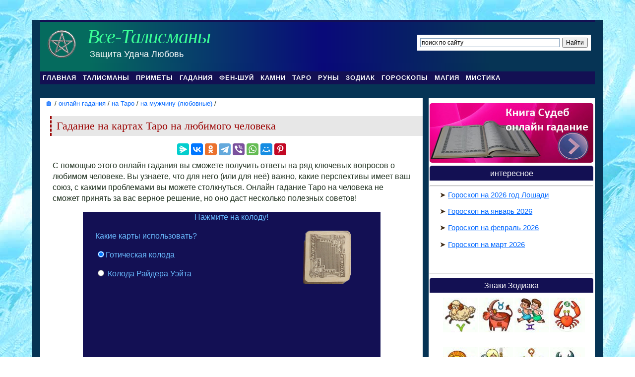

--- FILE ---
content_type: text/html; charset=utf-8
request_url: https://vse-talismany.ru/onlayn-gadanie-na-taro-na-cheloveka
body_size: 15144
content:
<!DOCTYPE html PUBLIC "-//W3C//DTD XHTML 1.0 Strict//EN" "http://www.w3.org/TR/xhtml1/DTD/xhtml1-strict.dtd">
<html xmlns="http://www.w3.org/1999/xhtml">
<head>
<link rel="canonical" href="https://vse-talismany.ru/onlayn-gadanie-na-taro-na-cheloveka" />
<meta http-equiv="content-type" content="text/html; charset=utf-8" />
<meta name="viewport" content="width=device-width, initial-scale=1" />
<link rel="shortcut icon" href="https://vse-talismany.ru/data/_uploaded/image/star.gif" />
<script async src="https://statika.mpsuadv.ru/scripts/6573.js"></script>
<script src="https://yandex.ru/ads/system/header-bidding.js"></script>
<script>
window.Ya || (window.Ya = {});
window.yaContextCb = window.yaContextCb || [];
window.Ya.adfoxCode || (window.Ya.adfoxCode = {});
window.Ya.adfoxCode.hbCallbacks || (window.Ya.adfoxCode.hbCallbacks = []);
</script>
<link rel="preconnect" href="https://ads.betweendigital.com" crossorigin>


<title>Онлайн гадание на Таро на любимого человека | гадания на сайте «Все Талисманы»</title>
<meta name="keywords" content="Гадание Таро онлайн на человека,  гадание Таро на человека" />
<meta name="description" content="Онлайн гадание на картах Таро на любимого человека – как он (или она) к вам относятся, возможные проблемы и перспективы вашего союза." />
<meta name="generator" content="gpEasy CMS" />
<link rel="stylesheet" type="text/css" href="/data/_cache/combined_2.1mfa3re.t8p0cn.17tn.css" id="theme_stylesheet"/>
<script type="text/javascript" src="/include/thirdparty/js/jquery.js"></script><!-- Yandex.RTB -->
<script>window.yaContextCb=window.yaContextCb||[]</script>
<script src="https://yandex.ru/ads/system/context.js" async></script>


</head>
<body>
<!--
<script async src="https://pagead2.googlesyndication.com/pagead/js/adsbygoogle.js?client=ca-pub-4570327285453040"
     crossorigin="anonymous"></script>
-->

<div id = "adf_fix">&nbsp;</div>
<div id="fonn">
<div id="top_reklama">
					<div class="gpArea_Extra_top_reklama GPAREA" ><div id="poisk_desktop">
<div class="ya-site-form ya-site-form_inited_no" onclick="return {'action':'https://vse-talismany.ru/poisk','arrow':false,'bg':'#FFFFFF','fontsize':12,'fg':'#000000','language':'ru','logo':'rb','publicname':'поиск по vse-talismany.ru','suggest':true,'target':'_self','tld':'ru','type':2,'usebigdictionary':false,'searchid':2240141,'input_fg':'#000000','input_bg':'#ffffff','input_fontStyle':'normal','input_fontWeight':'normal','input_placeholder':'поиск по сайту','input_placeholderColor':'#000000','input_borderColor':'#7f9db9'}">
<form action="https://yandex.ru/search/site/" method="get" accept-charset="utf-8">
<div><input type="hidden" name="searchid" value="2240141"/></div>
<div><input type="hidden" name="l10n" value="ru"/></div>
<div><input type="hidden" name="reqenc" value=""/></div>
<div><input type="text" name="text" value=""/></div>
<div><input type="submit" value="Найти"/></div></form>
</div>
<script type="text/javascript">
//<![CDATA[
(function(w,d,c){var s=d.createElement('script'),h=d.getElementsByTagName('script')[0],e=d.documentElement;if((' '+e.className+' ').indexOf(' ya-page_js_yes ')===-1){e.className+=' ya-page_js_yes';}s.type='text/javascript';s.async=true;s.charset='utf-8';s.src=(d.location.protocol==='https:'?'https:':'http:')+'//site.yandex.net/v2.0/js/all.js';h.parentNode.insertBefore(s,h);(w[c]||(w[c]=[])).push(function(){Ya.Site.Form.init()})})(window,document,'yandex_site_callbacks');
//]]>
</script>
</div></div>				</div>
<div id="sneg"></div>
	<div id="header-wrapper">
			<div id="logo">
				<div class="gpArea_Extra_Header GPAREA" ><img alt="пентаграмма" src="/data/_uploaded/mypic/2020/pentagramma.png" style="width: 70px; height: 70px; margin: 10px; float: left;" /><a href="/" title="сайт Все-Талисманы"><i>Все-Талисманы</i></a>
<p>Защита Удача Любовь</p>
</div>			</div>
	</div>	
	<!-- end #header -->
	
<div id = "m_menu"><div class="burger-btn" onclick = "m_menu_open();"></div><a href = "//vse-talismany.ru" style = "font-size: 0.8em; padding: 10px; font-weight: 800;">Vse-Talismany.ru</a>
	<div id="poisk_mobile" style = "max-width: 45%; padding-top:3px; padding-left:5px;">
		<div class="ya-site-form ya-site-form_inited_no" data-bem="{&quot;action&quot;:&quot;http://vse-talismany.ru/poisk&quot;,&quot;arrow&quot;:false,&quot;bg&quot;:&quot;transparent&quot;,&quot;fontsize&quot;:12,&quot;fg&quot;:&quot;#000000&quot;,&quot;language&quot;:&quot;ru&quot;,&quot;logo&quot;:&quot;rb&quot;,&quot;publicname&quot;:&quot;поиск по vse-talismany.ru&quot;,&quot;suggest&quot;:true,&quot;target&quot;:&quot;_self&quot;,&quot;tld&quot;:&quot;ru&quot;,&quot;type&quot;:3,&quot;usebigdictionary&quot;:false,&quot;searchid&quot;:2240141,&quot;input_fg&quot;:&quot;#000000&quot;,&quot;input_bg&quot;:&quot;#ffffff&quot;,&quot;input_fontStyle&quot;:&quot;normal&quot;,&quot;input_fontWeight&quot;:&quot;normal&quot;,&quot;input_placeholder&quot;:&quot;поиск по сайту&quot;,&quot;input_placeholderColor&quot;:&quot;#000000&quot;,&quot;input_borderColor&quot;:&quot;#7f9db9&quot;}"><form action="https://yandex.ru/search/site/" method="get" target="_self" accept-charset="utf-8"><input type="hidden" name="searchid" value="2240141"/><input type="hidden" name="l10n" value="ru"/><input type="hidden" name="reqenc" value=""/><input type="search" name="text" value=""/><input type="submit" value="Найти"/></form></div><style type="text/css">.ya-page_js_yes .ya-site-form_inited_no { display: none; }</style><script type="text/javascript">(function(w,d,c){var s=d.createElement('script'),h=d.getElementsByTagName('script')[0],e=d.documentElement;if((' '+e.className+' ').indexOf(' ya-page_js_yes ')===-1){e.className+=' ya-page_js_yes';}s.type='text/javascript';s.async=true;s.charset='utf-8';s.src=(d.location.protocol==='https:'?'https:':'http:')+'//site.yandex.net/v2.0/js/all.js';h.parentNode.insertBefore(s,h);(w[c]||(w[c]=[])).push(function(){Ya.Site.Form.init()})})(window,document,'yandex_site_callbacks');</script>
</div>
<div id = "m_menu_field" style = "left: -100%">
<p style = "color: yellow; text-align: center; font-weight: 800;">меню <button style = "position: absolute; right:0;" onclick = "m_menu_close();">Х</button></p>
						<p>&nbsp;&nbsp;&bull; <a href="https://vse-talismany.ru#poster_verh">главная</a>&nbsp;&nbsp;</p>
						<p>&nbsp;&nbsp;&bull; <a href="https://vse-talismany.ru/talismany#poster_verh">талисманы и амулеты</a>&nbsp;&nbsp;</p>
						<p>&nbsp;&nbsp;&bull; <a href="https://vse-talismany.ru/onlayn-gadaniya#poster_verh">онлайн гадания</a>&nbsp;&nbsp;</p>
						<p>&nbsp;&nbsp;&bull; <a href="https://vse-talismany.ru/znaki-zodiaka-astrologiya#poster_verh">Зодиак</a>&nbsp;&nbsp;</p>
						<p>&nbsp;&nbsp;&bull; <a href="https://vse-talismany.ru/goroskopy-dlya-vseh-znakov-zodiaka#poster_verh">гороскопы</a>&nbsp;&nbsp;</p>
						<p>&nbsp;&nbsp;&bull; <a href="https://vse-talismany.ru/fen-shuj#poster_verh">фэн-шуй</a>&nbsp;&nbsp;</p>
						<p>&nbsp;&nbsp;&bull; <a href="https://vse-talismany.ru/karty-taro#poster_verh">Таро</a>&nbsp;&nbsp;</p>
						<p>&nbsp;&nbsp;&bull; <a href="https://vse-talismany.ru/runi-talismany#poster_verh">руны</a>&nbsp;&nbsp;</p>	
						<p>&nbsp;&nbsp;&bull; <a href="https://vse-talismany.ru/primety#poster_verh">приметы</a>&nbsp;&nbsp;</p>
						<p>&nbsp;&nbsp;&bull; <a href="https://vse-talismany.ru/magiya#poster_verh">магия</a>&nbsp;&nbsp;</p>
						<p>&nbsp;&nbsp;&bull; <a href="https://vse-talismany.ru/mistika-zagadki-tayny#poster_verh">мистика</a>&nbsp;&nbsp;</p>
</div>		
</div>
	
<div id="menu_main">
				<div class="gpArea_Extra_menu_main GPAREA" ><div class="gpArea_Menu GPAREA" ><ul class="menu_top">
<li><a href="/" title="Сайт &laquo;Все Талисманы&raquo; | vse-talismany.ru">главная</a></li>
<li class="li_1 li_title_g"><a href="/talismany" title="Амулеты, талисманы и обереги на любовь, удачу, для защиты">талисманы</a></li>
<li class="li_5 li_title_2v"><a href="/primety" title="народные приметы">приметы</a></li>
<li><a href="/onlayn-gadaniya" title="Онлайн гадания на любовь, на будущее, на Таро и на рунах, гадание да нет, чихалка">гадания</a></li>
<li ><a href="/fen-shuj" title="Фен-шуй для денег, фэн-шуй для дома и офиса">фен-шуй</a></li>
<li class="li_7 li_title_1c"><a href="/kamni-talismany" title="Камни талисманы, выбрать камни по знаку Зодиака">камни</a></li>
<li><a href="/karty-taro" title="Карты Таро: значения, гадания">Таро</a></li>
<li class="li_4 li_title_2u"><a href="/runi-talismany" title="руны, гадание на рунах">руны</a></li>
<li><a href="//vse-talismany.ru/znaki-zodiaka-astrologiya" title="гороскоп на сегодня, на завтра, на неделю, месяц и год">Зодиак</a></li>
<li><a href="//vse-talismany.ru/goroskopy-dlya-vseh-znakov-zodiaka" title="гороскоп на сегодня, на завтра, на неделю, месяц и год">гороскопы </a></li>
<li class="li_7 li_title_1c"><a href="/magiya" title="Магия и заговоры на каждый день">магия</a></li>
<li><a href="//vse-talismany.ru/mistika-zagadki-tayny" title="Непознанное, мистика, загадки и тайны">мистика</a></li>
</ul></div></div><!--  -->
<script type = "text/javascript">
//<![CDATA[
var user_cookie = get_cookie( 'useradmin' );
function in_array(value, array) {
    for(var i=0; i<array.length; i++){
        if(value == array[i]) return true;
    }
    return false;
}

function get_cookie(cookie_name)
{
  var results = document.cookie.match ( '(^|;) ?' + cookie_name + '=([^;]*)(;|$)' );
 
  if ( results )
    return ( unescape ( results[2] ) );
  else
    return null;
}

var urlpage = document.location.href;
var arc = new Array('https://vse-talismany.ru/test2','','');

if (in_array(urlpage, arc)) {} else {
if (user_cookie != 'steed') {
document.oncopy = function () {
  var bodyElement = document.body; 
  var selection = getSelection(); 
  var href = document.location.href; 
  var text = selection;
  text = String(text);
  var text2 = selection;
  var divElement = document.createElement('div'); 
  divElement.style.position = 'absolute'; 
  divElement.style.left = '-99999px'; 
  if (text.length > 150) {text = text.substr(0, 150);}
  text1 = document.createTextNode(text); //создал текстовый узел
  text2 = document.createTextNode(text2); //создал текстовый узел
  if (text2.length > 150) {divElement.appendChild(text1);} else {divElement.appendChild(text2);}
  bodyElement.appendChild(divElement); 
  selection.selectAllChildren(divElement); 
  setTimeout(function(){
    bodyElement.removeChild(divElement); 
  }, 0);

}  }
}
//]]>
</script>  </div>
	<!-- end #menu -->
	<div id="menu_mobile"><div class="gpArea_Extra_mmenu GPAREA" ></div></div>
	
	
<div id="page">

<div id="poster"><div class="gpArea_Extra_poster GPAREA" >
<a id="poster_verh" name="poster_verh"></a>


<br />
<!--noindex--><a href ="https://vse-talismany.ru/sc/lib-02.php" style="position: absolute; left:-7219px;" rel="nofollow">служебный скрипт</a><!--/noindex--></div></div>

			<div id="content">
				<div class="post">
				<div itemscope="" itemtype="//schema.org/BreadcrumbList" style = "font-size: 0.8em; margin-left: 10px;">
		<span itemscope="" itemprop="itemListElement" itemtype="//schema.org/ListItem">
			<a itemprop="item" title="Главная" href="https://vse-talismany.ru" style = "text-decoration: none;">
				<span itemprop="name" style = "font-size: 1.2em;">🏠</span>
				<meta itemprop="position" content="1">
			</a> /
		</span>
		<span itemscope="" itemprop="itemListElement" itemtype="//schema.org/ListItem">
			<a itemprop="item" title="Онлайн гадания на любовь, да нет, на будущее, на кофейной гуще, на картах Таро и рунах, на вопрос" href="https://vse-talismany.ru/onlayn-gadaniya" style = "text-decoration: none;">
				<span itemprop="name">онлайн гадания</span>
				<meta itemprop="position" content="2">
			</a> /
		</span><span itemscope="" itemprop="itemListElement" itemtype="//schema.org/ListItem">
			<a itemprop="item" title="Точные и бесплатные онлайн-гадания на Таро: расклады на любовь, на вопрос, на работу и деньги, на будущее и т.п." href="https://vse-talismany.ru/onlayn-gadanie-na-taro" style = "text-decoration: none;">
				<span itemprop="name">на Таро</span> 
				<meta itemprop="position" content="3">
			</a> /
		</span><span itemscope="" itemprop="itemListElement" itemtype="//schema.org/ListItem">
			<a itemprop="item" title="Онлайн гадания на картах Таро на любовь и отношение мужчины, парня." href="//vse-talismany.ru/onlayn-gadanie-na-taro-na-muzhchinu-na-lyubov" style = "text-decoration: none;">
				<span itemprop="name">на мужчину (любовные)</span> 
				<meta itemprop="position" content="4">
			</a> /
		</span>
		</div>						<div id="gpx_content" class="filenum-2104 cf"><div class="GPAREA filetype-text"><h1>
	Гадание на картах Таро на любимого человека</h1>
<div id = "dnu_soc" class = "dnursoc">&nbsp;</div>
<p>
	С помощью этого онлайн гадания вы сможете получить ответы на ряд ключевых вопросов о любимом человеке. Вы узнаете, что для него (или для неё) важно, какие перспективы имеет ваш союз, с какими проблемами вы можете столкнуться. Онлайн гадание Таро на человека не сможет принять за вас верное решение, но оно даст несколько полезных советов!</p>
<p>
	<a id="polestart" name="polestart"></a></p>
<div class="gadat_block_out">
	<div class="gadat_block_in" id="gadat_block_in">
		<div id="signal">
			<p>
				Нажмите на колоду!</p>
		</div>
		<div id="gadat" style="text-align: left; position: relative;">
			<img alt="" height="40%" id="kard_1" src="//vse-talismany.ru/data/_uploaded/myfoto/taro/taro-gotica/rubashka.jpg" style="position: absolute; right: 10%; border-radius: 10px;" width="14%" /> <a id="youranswer" name="youranswer"></a> <img alt="" height="40%" id="kard_2" src="//vse-talismany.ru/data/_uploaded/myfoto/taro/taro-gotica/rubashka.jpg" style="position: absolute; right: 10%; border-radius: 10px;" width="14%" /> <img alt="" height="40%" id="kard_3" src="//vse-talismany.ru/data/_uploaded/myfoto/taro/taro-gotica/rubashka.jpg" style="position: absolute; right: 10%; border-radius: 10px;" width="14%" /> <img alt="" height="40%" id="kard_4" src="//vse-talismany.ru/data/_uploaded/myfoto/taro/taro-gotica/rubashka.jpg" style="position: absolute; right: 10%; border-radius: 10px;" width="14%" /> <img alt="" height="40%" id="kard_5" src="//vse-talismany.ru/data/_uploaded/myfoto/taro/taro-gotica/rubashka.jpg" style="position: absolute; right: 10%; border-radius: 10px;" width="14%" /> <img alt="" height="45%" id="koloda" onclick="tasovka();" src="//vse-talismany.ru/data/_uploaded/myfoto/taro/taro-gotica/koloda.png" style="position: absolute; right: 10%; cursor: pointer;" width="16%" />
			<div id="vibor">
				<p>
					Какие карты использовать?</p>
				<p>
					<span onclick="KolodaCheck(1);"><input checked="checked" name="but" type="radio" /></span>Готическая колода</p>
				<p>
					<span onclick="KolodaCheck(2);"><input name="but" type="radio" /></span> Колода Райдера Уэйта</p>
			</div>
		</div>
		<p>
			&nbsp;</p>
		<div id="result_text" style="display: none; text-align: left;">
			&nbsp;</div>
	</div></div>
<div id = "dnu_block_2" class = "dnur2">&nbsp;</div>
<p>
	&nbsp;</p>
<script type="text/javascript" src="//vse-talismany.ru/sc/lib-gadanie.js"></script><script type="text/javascript">document.write(rek_gadat);</script>
<p>
	&nbsp;</p>
<script type="text/javascript">
var swidth = $("#gadat").width();
var raznitsa = swidth * 0.4;
$("#gadat").height(raznitsa);



// проверка колоды
var koloda_check = 'taro-gotica';
function KolodaCheck(x) {
	if (x == 1) {koloda_check = 'taro-gotica';
	$('#kard_1').attr('src', '//vse-talismany.ru/data/_uploaded/myfoto/taro/taro-gotica/rubashka.jpg');
	$('#kard_2').attr('src', '//vse-talismany.ru/data/_uploaded/myfoto/taro/taro-gotica/rubashka.jpg');
	$('#kard_3').attr('src', '//vse-talismany.ru/data/_uploaded/myfoto/taro/taro-gotica/rubashka.jpg');
	$('#kard_4').attr('src', '//vse-talismany.ru/data/_uploaded/myfoto/taro/taro-gotica/rubashka.jpg');
	$('#kard_5').attr('src', '//vse-talismany.ru/data/_uploaded/myfoto/taro/taro-gotica/rubashka.jpg');
	$('#koloda').attr('src', '//vse-talismany.ru/data/_uploaded/myfoto/taro/taro-gotica/koloda.png');
	}
	if (x == 2) {koloda_check = 'taro-uejda';
	$('#kard_1').attr('src', '//vse-talismany.ru/data/_uploaded/myfoto/taro/taro-uejda/rubashka.jpg');
	$('#kard_2').attr('src', '//vse-talismany.ru/data/_uploaded/myfoto/taro/taro-uejda/rubashka.jpg');
	$('#kard_3').attr('src', '//vse-talismany.ru/data/_uploaded/myfoto/taro/taro-uejda/rubashka.jpg');
	$('#kard_4').attr('src', '//vse-talismany.ru/data/_uploaded/myfoto/taro/taro-uejda/rubashka.jpg');
	$('#kard_5').attr('src', '//vse-talismany.ru/data/_uploaded/myfoto/taro/taro-uejda/rubashka.jpg');
	$('#koloda').attr('src', '//vse-talismany.ru/data/_uploaded/myfoto/taro/taro-uejda/koloda.png');
	}
}

function tasovka() {
location.hash = 'polestart';  
history.pushState('', document.title, window.location.pathname);

	$('#vibor').css('display','none');
	$('#koloda').attr('onclick', '');
	var left1 = '10%';
	var left2 = '25%';
	var left3 = '40%';
	var left4 = '55%';
	var left5 = '70%';
	
	var k1 = getRandomInRange(0, 77);
	var k2 = getRandomInRange(0, 77);
	var k3 = getRandomInRange(0, 77);
	var k4 = getRandomInRange(0, 77);
	var k5 = getRandomInRange(0, 77);
	
	while (k2 == k1) {
		k2 = getRandomInRange(0, 77);
	}
	
	while ((k3 == k2) || (k3 == k1)) {
		k3 = getRandomInRange(0, 77);
	}
	
	while ((k4 == k3) || (k4 == k2) || (k4 == k1)) {
		k4 = getRandomInRange(0, 77);
	}
	
	while ((k5 == k4) || (k5 == k3) || (k5 == k2) || (k5 == k1)) {
		k5 = getRandomInRange(0, 77);
	}
	
	var korrekt1 = getRandomInRange(0,1);
	var korrekt2 = getRandomInRange(0,1);
	var korrekt3 = getRandomInRange(0,1);
	var korrekt4 = getRandomInRange(0,1);
	var korrekt5 = getRandomInRange(0,1);
	if (korrekt1 == 1) {k1 = k1 + 78}
	if (korrekt2 == 1) {k2 = k2 + 78}
	if (korrekt3 == 1) {k3 = k3 + 78}
	if (korrekt4 == 1) {k4 = k4 + 78}
	if (korrekt5 == 1) {k5 = k5 + 78}
	
	var karta_1_url = '//vse-talismany.ru/data/_uploaded/myfoto/taro/'+koloda_check+'/' + k1 + '.jpg';
	var karta_2_url = '//vse-talismany.ru/data/_uploaded/myfoto/taro/'+koloda_check+'/' + k2 + '.jpg';
	var karta_3_url = '//vse-talismany.ru/data/_uploaded/myfoto/taro/'+koloda_check+'/' + k3 + '.jpg';
	var karta_4_url = '//vse-talismany.ru/data/_uploaded/myfoto/taro/'+koloda_check+'/' + k4 + '.jpg';
	var karta_5_url = '//vse-talismany.ru/data/_uploaded/myfoto/taro/'+koloda_check+'/' + k5 + '.jpg';
	
	setTimeout(function() {
	karta(k1, 1);
	}, 500);
	setTimeout(function() {
	karta(k2, 2);
	}, 1000);
	setTimeout(function() {
	karta(k3, 3);
	}, 1500);
	setTimeout(function() {
	karta(k4, 4);
	}, 2000);
	setTimeout(function() {
	karta(k5, 5);
	}, 2500);
	
	$("#signal").html("<p><b>Ждите!</b></p>");
	
	// 1 карта
	setTimeout(function() {
	$("#kard_1").animate({left: left1, bottom: "10"}, 2000); 
	}, 500);
	
	// 2 карта
	setTimeout(function() {
	$("#signal").html("<p><b>Уже скоро!</b></p>");
	$("#kard_2").animate({left: left2, bottom: "50"}, 2000); 
	$("#kard_1").attr('src', karta_1_url);
	}, 2000);
	
	// 3 карта
	setTimeout(function() {
	$("#signal").html("<p><b>Уже скоро!</b></p>");
	$("#kard_3").animate({left: left3, bottom: "90"}, 2000); 
	$("#kard_2").attr('src', karta_2_url);
	}, 4000);
	
	// 4 карта
	setTimeout(function() {
	$("#signal").html("<p><b>Расклад почти завершен!</b></p>");
	$("#kard_4").animate({left: left4, bottom: "50"}, 2000); 
	$("#kard_3").attr('src', karta_3_url);
	}, 6000);
	
	// 5 карта
	setTimeout(function() {
	$("#kard_5").animate({left: left5, bottom: "10"}, 2000); 
	$("#kard_4").attr('src', karta_4_url);
	
		setTimeout(function() { 
		$("#kard_5").attr('src', karta_5_url); 
		$('#result_text').css('display', 'block'); 
		$("#signal").html("<p><b>Готово!</b></p>"); 
			setTimeout(function() { 
			location.hash = 'youranswer';  
			history.pushState('', document.title, window.location.pathname);
			}, 1000);
		}, 2000);
	}, 8000);
}

function karta(num, raz) {
	 $.ajax({
	url: '//vse-talismany.ru/sc/prediction/taro-lib.php',
	type: 'POST',
	data: {'work': 'vse-talismany.ru' + '&' + 2 + '&' + num},
	success: function(html){
		var picaddr = '<p><img src = "//vse-talismany.ru/data/_uploaded/myfoto/taro/'+koloda_check+'/' + num + '.jpg" style="width: 140px; height: 194px; margin: 5px; float: left;"></p>';
		$('#result_text').append(picaddr);
		if (raz == 1) {$('#result_text').append('<p><b>Что для него (неё) важно:</b></p>');}
		if (raz == 2) {$('#result_text').append('<p><b>Как он (она) к вам относится:</b></p>');}
		if (raz == 3) {$('#result_text').append('<p><b>Перспективы вашего союза:</b></p>');}
		if (raz == 4) {$('#result_text').append('<p><b>Возможные проблемы:</b></p>');}
		if (raz == 5) {$('#result_text').append('<p><b>Синтез (итог):</b></p>');}
		$('#result_text').append(html);
		$('#result_text').append('<p>&nbsp;</p>');
	}
	});
}

function getRandomInRange(min, max) {
  return Math.floor(Math.random() * (max - min + 1)) + min;
}
</script>
<p>
	&nbsp;</p>
<p>
	Онлайн гадание на картах Таро на отношение любимого человека появилось в сети относительно недавно. В его основу положена методика, которую разработал великий французский оккультист и таролог Жан-Бати́ст Алье́тт, более известный под псевдонимом Эттейла. Есть мнение, что разработки Эттейлы в своё время были очень популярны в Российском Ордене Восточных Тамплиеров.</p>
<p>
	&nbsp;</p>
<h2>
	О чём расскажет онлайн гадание на Таро на человека?</h2>
<p>
	Этот расклад выполняется на пять карт. Некоторые источники утверждают, что в особо сложных случаях господин Эттейла использовал также шестой аркан Таро, но достоверных подтверждений этому факту нет. Поэтому наше онлайн гадание на Таро на человека рассчитано на 5 арканов, отвечающих на следующие вопросы:</p>
<div>
	<div class="foto">
		<img alt="карты Таро на зелёном сукне" src="/data/_uploaded/myfoto/2019/gadanie-na-cheloveka.jpg" />
		<p>
			Расклад Таро на человека</p>
	</div></div>
<p>
	<strong>1. Что для него (неё) важно</strong>. Какие аспекты ваших отношений имеют значение для вашей второй половины. На что он или она может &laquo;закрыть глаза&raquo;, а что нельзя игнорировать ни в коем случае! Гадание на картах Таро на человека расскажет вам об этом.</p>
<p>
	<strong>2. Как он (она) к вам относится</strong>. Далеко не всегда человек относится к вам так, как демонстрирует это на публике. Но готовы ли вы узнать о тайных мыслях того, кого любите? Если нет, то лучше не искушайте судьбу и не пользуйтесь этим онлайн гаданием!</p>
<p>
	<strong>3. Перспективы вашего союза</strong>. Может ли романтическое знакомство завершиться браком? Останутся ли отношения тёплыми или более вероятным является скорый разрыв? Всемогущая колода карт Таро знает ответы даже на эти вопросы.</p>
<p>
	<strong>4. Возможные проблемы</strong>. Отношения могут казаться безоблачными, но даже самые счастливые пары по временам сталкиваются с проблемами и разногласиями. Если вы будете знать, что способно помешать вашему союзу, то многих скандалов удастся избежать.</p>
<p>
	<strong>5. Синтез (итог)</strong>. Это своего рода обобщение, совет, который колода карт может дать гадающему. Некоторые гадатели на Таро предпочитают игнорировать синтез, так как считают его слишком сложным и туманным. Так что при желании вы можете не учитывать эту карту &ndash; общий смысл расклада от этого не изменится.</p>
<p>
	Гадания Таро на отношения человека к тебе &ndash; верный способ узнать правду! Сайт &laquo;Все Талисманы&raquo; предлагает вашему вниманию обширную коллекцию <a href="//vse-talismany.ru/onlayn-gadaniya">авторских онлайн гаданий на все случаи жизни</a>. На нашем сайте вы можете бесплатно гадать на будущее, на исполнение желания, на любимого человека и практически на любой другой интересующий вас вопрос.</p>
<p>
	&nbsp;</p>
<div class="gpclear"></div></div><div class="GPAREA filetype-exec_php"><div id = "dnu_under_article">&nbsp;</div>
<p>&nbsp;</p>


<table cellpadding='1' cellspacing='1' class='ramka'>
	<tbody>
		<tr>
			<td>
				<p style='text-align: center;'>
					<span style='color:#008000;'><span style='font-size: 18px;'><strong>читайте также:</strong></span></span></p>
			</td>
		</tr>
	</tbody>
</table><blockquote><p><a href='//vse-talismany.ru/gadanie-na-kartah-taro-onlayn-besplatno'>Бесплатное онлайн гадание на Таро – гадать на картах</a></p><p><a href='//vse-talismany.ru/gadanie-chto-on-dumaet-obo-mne'>Что он думает обо мне – онлайн гадание на любимого человека</a></p><p><a href='//vse-talismany.ru/korona-lyubvi-onlayn-gadanie'>Гадание Корона Любви онлайн – погадай на любимого!</a></p><p><a href='//vse-talismany.ru/kniga-sudeb-onlayn-gadanie'>Гадание Книга Судеб онлайн (300 вопросов)</a></p><p><a href='//vse-talismany.ru/gadanie-da-net-besplatno-onlayn-tochnyy-otvet'>Гадание да нет онлайн 7 вопросов даст точный ответ!</a></p><p><a href='//vse-talismany.ru/onlayn-gadanie-da-net-na-runah'>Скандинавское гадание да нет на рунах</a></p></blockquote><h3>Комментарии</h3><a id="ucpr" name="ucpr"></a><br /><div id = "user_comment_prosmotr" class = "vcomm" style = "display: none;">&nbsp;</div><p>Комментариев нет. Хотите написать первый?</p><p>
	<input id = "ukname" name="name" size="30" type="text" value = "Гость" /> ваше Имя или Ник</p>
<p><textarea id = "uktext" cols="30" name="text" rows="10"></textarea> Комментарий</p>
<p>
	<button onclick = "user_comment();">отправить</button></p>
<script type = "text/javascript">
function user_comment() {
var name = $("#ukname").val();
name = name.replace(/>/g," ");
name = name.replace(/</g," ");
var text = $("#uktext").val();
text = text.replace(/>/g," ");
text = text.replace(/</g," ");
if (name == '') {alert("заполните поле 'Имя или Ник'!");} else
if (text == '') {alert("заполните поле 'Комментарий'!");} else
	{
	var uc = '/onlayn-gadanie-na-taro-na-cheloveka' + '&&' + name + '&&' + text;
		$.ajax({
		url: 'https://vse-talismany.ru/tochka_sborki/user_comment.php',
		type: 'POST',
		data: {'mydata': uc},
		success: function(html){
		$("#user_comment_prosmotr").show();
		$("#user_comment_prosmotr").html('<p style = "font-size: 0.9em;"><i>Спасибо, ваш комментарий на модерации! После одобрения он будет выглядеть так:</i></p><p><span>' + name + '</span></p><p>' + text + '</p>');
		location.hash = 'ucpr';  
		history.pushState('', document.title, window.location.pathname);
		$("#ukname").val('');
		$("#uktext").val('');
		}
		});
	}
}
</script>

<!-- Yandex.Metrika counter --><script type="text/javascript">
    (function (d, w, c) {
        (w[c] = w[c] || []).push(function() {
            try {
                w.yaCounter34140630 = new Ya.Metrika({
                    id:34140630,
                    clickmap:true,
                    trackLinks:true,
                    accurateTrackBounce:true,
                    webvisor:true
                });
            } catch(e) { }
        });

        var n = d.getElementsByTagName("script")[0],
            s = d.createElement("script"),
            f = function () { n.parentNode.insertBefore(s, n); };
        s.type = "text/javascript";
        s.async = true;
        s.src = "https://mc.yandex.ru/metrika/watch.js";

        if (w.opera == "[object Opera]") {
            d.addEventListener("DOMContentLoaded", f, false);
        } else { f(); }
    })(document, window, "yandex_metrika_callbacks");
</script><noscript><div><img src="https://mc.yandex.ru/watch/34140630" style="position:absolute; left:-9999px;" alt="" /></div></noscript><!-- /Yandex.Metrika counter -->

<div class="gpclear"></div></div></div><div id="gpAfterContent"><div class="gpArea_ GPAREA" ></div></div>				</div>
				<div style="clear: both;">&nbsp;</div>
			</div>
				<!-- end #content -->

<div id="sidebar">
					<ul>
						<li>
					<div class="gpArea_Extra_novosty GPAREA" ><div class="sidebar_2019_april_wrap" style="padding-top: 5px;">
	<div class="sidebar_2019_april" style="margin-top: 5px;">
		<a href="//vse-talismany.ru/kniga-sudeb-onlayn-gadanie"><img alt="" src="//vse-talismany.ru/data/_uploaded/mypic/2019/kniga-sudeb.jpg" /></a>
		<div class="sidebar_2019_april_shapka">
			интересное</div>
		<hr />
		<p>
			<span style="font-size: 15.2px;">➤ <a href="https://vse-talismany.ru/goroskop-na-2026-god-dlya-vseh-znakov-zodiaka">Гороскоп на 2026 год Лошади</a></span></p>
		<p>
			<span style="font-size: 15.2px;">➤ <a href="https://vse-talismany.ru/goroskop-na-yanvar-dlya-12-znakov-zodiaka">Гороскоп на январь 2026</a></span></p>
		<p>
			<span style="font-size: 15.2px;">➤ <a href="https://vse-talismany.ru/goroskop-na-fevral-dlya-12-znakov-zodiaka">Гороскоп на февраль 2026</a></span></p>
		<p>
			<span style="font-size: 15.2px;">➤ <a href="https://vse-talismany.ru/goroskop-na-mart-dlya-12-znakov-zodiaka">Гороскоп на март 2026</a></span></p>
		<p>
			&nbsp;</p>
		<hr />
		<div class="sidebar_2019_april_shapka">
			Знаки Зодиака</div>
		<div class="zod_button">
			<ul>
				<li>
					<a class="zboven" href="//vse-talismany.ru/oven-znak-zodiaka" style="text-decoration: none;">&nbsp; </a></li>
				<li>
					<a class="zbtelec" href="//vse-talismany.ru/telec-znak-zodiaka" style="text-decoration: none;">&nbsp; </a></li>
				<li>
					<a class="zbbliznecy" href="//vse-talismany.ru/znak-zodiaka-bliznecy" style="text-decoration: none;">&nbsp; </a></li>
				<li>
					<a class="zbrak" href="//vse-talismany.ru/znak-zodiaka-rak" style="text-decoration: none;">&nbsp; </a></li>
			</ul>
			<ul>
				<li>
					<a class="zblev" href="//vse-talismany.ru/lev-znak-zodiaka" style="text-decoration: none;">&nbsp; </a></li>
				<li>
					<a class="zbdeva" href="//vse-talismany.ru/deva-znak-zodiaka-xarakter-i-sovmestimost" style="text-decoration: none;">&nbsp; </a></li>
				<li>
					<a class="zbvesy" href="//vse-talismany.ru/vesy-znak-zodiaka" style="text-decoration: none;">&nbsp; </a></li>
				<li>
					<a class="zbscorpion" href="//vse-talismany.ru/znak-zodiaka-skorpion" style="text-decoration: none;">&nbsp; </a></li>
			</ul>
			<ul>
				<li>
					<a class="zbstrelec" href="//vse-talismany.ru/znak-zodiaka-strelec" style="text-decoration: none;">&nbsp; </a></li>
				<li>
					<a class="zbkozerog" href="//vse-talismany.ru/znak-zodiaka-kozerog" style="text-decoration: none;">&nbsp; </a></li>
				<li>
					<a class="zbvodoley" href="//vse-talismany.ru/znak-zodiaka-vodoley" style="text-decoration: none;">&nbsp; </a></li>
				<li>
					<a class="zbribi" href="//vse-talismany.ru/znak-zodiaka-ryby" style="text-decoration: none;">&nbsp; </a></li>
			</ul>
		</div>
	</div>
	<div class="sidebar_2019_april">
		<div id="dnu_block_under_news">
			&nbsp;</div>
	</div>
</div>
<p>
	&nbsp;</p>
</div><div class="gpArea_Extra_const-top GPAREA" ><p>
	&nbsp;</p>
<div class="sidebar_2019_april_wrap" style="margin-top: -20px;">
	<div class="sidebar_2019_april">
		<div class="sidebar_2019_april_shapka">
			Гороскопы на 2025 год</div>
		<p>
			<a href="https://vse-talismany.ru/goroskop-na-2026-god-oven">Гороскоп на 2026 год Овен</a></p>
		<p>
			<a href="https://vse-talismany.ru/goroskop-na-2026-god-telec"><span style="font-size: 15.2px;">Гороскоп на 2026 год Телец</span></a></p>
		<p>
			<a href="https://vse-talismany.ru/goroskop-na-2026-god-bliznecy"><span style="font-size: 15.2px;">Гороскоп на 2026 год Близнецы</span></a></p>
		<p>
			<a href="https://vse-talismany.ru/goroskop-na-2026-god-rak"><span style="font-size: 15.2px;">Гороскоп на 2026 год Рак</span></a></p>
		<p>
			<a href="https://vse-talismany.ru/goroskop-na-2026-god-lev"><span style="font-size: 15.2px;">Гороскоп на 2026 год Лев</span></a></p>
		<p>
			<a href="https://vse-talismany.ru/goroskop-na-2026-god-deva"><span style="font-size: 15.2px;">Гороскоп на 2026 год Дева</span></a></p>
		<p>
			<a href="https://vse-talismany.ru/goroskop-na-2026-god-vesy"><span style="font-size: 15.2px;">Гороскоп на 2026 год Весы</span></a></p>
		<p>
			<a href="https://vse-talismany.ru/goroskop-na-2026-god-skorpion"><span style="font-size: 15.2px;">Гороскоп на 2026 год Скорпион</span></a></p>
		<p>
			<a href="https://vse-talismany.ru/goroskop-na-2026-god-strelec"><span style="font-size: 15.2px;">Гороскоп на 2026 год Стрелец</span></a></p>
		<p>
			<a href="https://vse-talismany.ru/goroskop-na-2026-god-kozerog"><span style="font-size: 15.2px;">Гороскоп на 2026 год Козерог</span></a></p>
		<p>
			<a href="https://vse-talismany.ru/goroskop-na-2026-god-vodoley"><span style="font-size: 15.2px;">Гороскоп на 2026 год Водолей</span></a></p>
		<p>
			<a href="https://vse-talismany.ru/goroskop-na-2026-god-ryby"><span style="font-size: 15.2px;">Гороскоп на 2026 год Рыбы</span></a></p>
	</div>
	<div class="sidebar_2019_april">
		<div class="sidebar_2019_april_shapka">
			Онлайн гадания</div>
		<p>
			➤ <a href="https://vse-talismany.ru/gadanie-da-net">Гадания &quot;да или нет&quot;</a></p>
		<p>
			➤ <a href="https://vse-talismany.ru/gadanie-na-kofeynoy-gushche-onlayn">Гадание на кофейной гуще</a></p>
		<p>
			➤ <a href="https://vse-talismany.ru/gadanie-na-lyubov">Гадания на любовь</a></p>
		<p>
			➤ <a href="https://vse-talismany.ru/chihalka-po-vremeni-i-dnyu-nedeli">Чихалка по времени</a></p>
		<p>
			➤ <a href="https://vse-talismany.ru/onlayn-testy">Онлайн тесты</a></p>
		<p>
			➤ <a href="https://vse-talismany.ru/onlayn-gadanie-na-taro">Гадания на Таро</a></p>
		<p>
			➤ <a href="https://vse-talismany.ru/onlajn-gadanie-na-zhelanie">Гадание на желание</a></p>
		<p>
			&nbsp;</p>
		<div class="sidebar_2019_april_shapka">
			Астропрогноз</div>
		<p>
			➤ <a href="//vse-talismany.ru/obshchiy-goroskop-na-segodnya">Гороскоп на сегодня</a></p>
		<p>
			➤ <a href="//vse-talismany.ru/obshchiy-goroskop-na-zavtra">Гороскоп на завтра</a></p>
		<p>
			➤ <a href="//vse-talismany.ru/obshchiy-goroskop-na-nedelyu">Гороскоп на неделю</a></p>
	</div>
	<p>
		&nbsp;</p>
	<div class="sidebar_2019_april">
		<div class="sidebar_2019_april_shapka">
			Мы в соцсетях</div>
		<p>
			<a href="//vse-talismany.ru/novosti-sayta-vse-talismany#podpiska">ВКонтакте и RSS-лента</a></p>
		<p>
			&nbsp;</p>
		<div class="sidebar_2019_april">
			<a href="https://vse-talismany.ru/kakoy-segodnya-prazdnik"><img alt="" src="https://vse-talismany.ru/data/_uploaded/image/2019-5/holiday-today.jpg" /></a>
			<p>
				&nbsp;</p>
		</div>
		<p>
			&nbsp;</p>
		<div class="sidebar_2019_april">
			<div class="sidebar_2019_april_shapka">
				Ваш талисман</div>
			<a href="https://vse-talismany.ru/vibrat_amulet_obereg_online"><img alt="" src="https://vse-talismany.ru/data/_uploaded/image/2019-5/kakoy-talisman.jpg" /></a>
			<hr />
			<p>
				<span style="font-size:1.5em;">☂</span> <a href="//vse-talismany.ru/zashhitnye">Защитные талисманы</a></p>
			<hr />
			<p>
				<span style="font-size:1.5em;">❀</span> <a href="//vse-talismany.ru/na-udachu">Амулеты на удачу</a></p>
			<hr />
			<p>
				<span style="font-size:1.5em;">❤</span> <a href="//vse-talismany.ru/na-lyubov">Талисманы на любовь</a></p>
			<hr />
			<p>
				<span style="font-size:1.5em;">❆</span> <a href="//vse-talismany.ru/slavyanskie">Славянские обереги</a></p>
			<hr />
			<p>
				<span style="font-size:1.5em;">☀</span> <a href="//vse-talismany.ru/egipetskie">Египетские талисманы</a></p>
			<hr />
			<p>
				<span style="font-size:1.5em;">ψ</span> <a href="//vse-talismany.ru/skandinavskie">Скандинавские амулеты</a></p>
			<hr />
			<p>
				<span style="font-size:1.5em;">⚜</span> <a href="//vse-talismany.ru/vostochnye">Восточные обереги</a></p>
		</div>
	</div>
	<p>
		&nbsp;</p>
</div>
<p>
	&nbsp;</p>
</div>				        </li>
				        <li>
					<div class="gpArea_ GPAREA" ></div>				        </li>
					</ul>
			</div>
				<!-- end #sidebar -->


			<div style="clear: both;">&nbsp;</div>
		
</div>
</div>
	<!-- end #page -->
				<!-- end #top_reklama -->	

<div id="footer-wrapper">
	<div id="footer">
		<div class="gpArea_Extra_Bottom GPAREA" ><a id="bottom_menu" name="bottom_menu"></a> <br /> 
<div class = "footer_2019_april_wrap">
	<div class = "footer_2019_april"><div class = "footer_2019_april_shapka">амулеты, талисманы</div>
		<p><a href = "//vse-talismany.ru/zashhitnye">защитные обереги</a><br /><br />
		<a href = "//vse-talismany.ru/na-udachu">талисманы на удачу</a><br /><br />
		<a href = "//vse-talismany.ru/na-lyubov">амулеты на любовь</a><br /><br />
		<a href = "//vse-talismany.ru/slavyanskie">славянские обереги</a><br /><br />
		<a href = "//vse-talismany.ru/egipetskie">египетские амулеты</a><br /><br />
		<a href = "//vse-talismany.ru/skandinavskie">скандинавские талисманы</a><br /><br />
		<a href = "//vse-talismany.ru/vostochnye">восточные амулеты</a><br /><br /></p>
	</div>
	<div class = "footer_2019_april"><div class = "footer_2019_april_shapka">онлайн гадания</div>
		<p><a href = "//vse-talismany.ru/gadanie-da-net">гадания да или нет</a><br /><br />
		<a href = "//vse-talismany.ru/gadanie-na-kofeynoy-gushche-onlayn">гадания на будущее</a><br /><br />
		<a href = "//vse-talismany.ru/gadanie-na-lyubov">гадания на любовь</a><br /><br />
		<a href = "//vse-talismany.ru/chihalka-po-vremeni-i-dnyu-nedeli">чихалка по времени</a><br /><br />
		<a href = "//vse-talismany.ru/onlayn-testy">онлайн тесты</a><br /><br />
		<a href = "//vse-talismany.ru/onlayn-gadanie-na-taro">гадания на Таро</a><br /><br />
		<a href = "//vse-talismany.ru/gadanie-na-zhelanie">гадания на желание</a><br /><br /></p>
	</div>
	<div class = "footer_2019_april"><div class = "footer_2019_april_shapka">гороскопы</div>
		<p><a href = "//vse-talismany.ru/obshchiy-goroskop-na-segodnya">гороскоп на сегодня</a><br /><br />
		<a href = "//vse-talismany.ru/obshchiy-goroskop-na-zavtra">гороскоп на завтра</a><br /><br />
		<a href = "//vse-talismany.ru/obshchiy-goroskop-na-nedelyu">гороскоп на неделю</a><br /><br />
		</p><hr><p>
		<a href = "https://vse-talismany.ru/goroskop-na-2026-god-dlya-vseh-znakov-zodiaka">гороскоп на 2026 год</a><br /><br />
		<a href = "https://vse-talismany.ru/moshchnye-affirmacii-na-lyubov-dengi-zdorove-uspeh">магические аффирмации</a><br /><br />
		</p>
	</div>
	<div class = "footer_2019_april"><div class = "footer_2019_april_shapka">магия, заговоры</div>
		<p><a href = "//vse-talismany.ru/lyubovnaya-magiya">любовная магия, привороты</a><br /><br />
		<a href = "//vse-talismany.ru/magiya-na-udachu">заговоры на удачу</a><br /><br />
		<a href = "//vse-talismany.ru/zagovory-na-bogatstvo">заговоры на деньги, богатство</a><br /><br />
		<a href = "//vse-talismany.ru/zashchitnaya-magiya">защитная (охранная) магия</a><br /><br />
		<a href = "//vse-talismany.ru/magiya-zdorovya">магия здоровья и красоты</a><br /><br />
		<a href = "//vse-talismany.ru/chyornaya-magiya">чёрная магия, порча, вуду</a><br /><br />
		<a href = "//vse-talismany.ru/magicheskie-sovety">магические советы</a><br /><br /></p>
	</div>
	<div class = "footer_2019_april"><div class = "footer_2019_april_shapka">контакты</div>
		<p><span class="hidden-link" data-link="//vse-talismany.ru/kontakty" style="color:#06F;">E-mail администратора</span></p>
		<hr>
		<p><span class="hidden-link" data-link="//vse-talismany.ru/terms.docx" style="color:#06F;">пользовательское соглашение</span></p>
		<hr>
		<p><span class="hidden-link" data-link="//vse-talismany.ru/privacy.docx" style="color:#06F;">политика конфиденциальности</span></p>
	</div>
</div>
<div id = "mark2023"></div>
<p style = "text-align: center;">© "Все Талисманы" (2015 - 2026) - гороскопы, амулеты, онлайн гадания</p>
									&nbsp;&nbsp;<!--LiveInternet counter--><script type="text/javascript"><!--
document.write("<img src='//counter.yadro.ru/hit?t38.8;r"+
escape(document.referrer)+((typeof(screen)=="undefined")?"":
";s"+screen.width+"*"+screen.height+"*"+(screen.colorDepth?
screen.colorDepth:screen.pixelDepth))+";u"+escape(document.URL)+
";h"+escape(document.title.substring(0,80))+";"+Math.random()+
"' alt='' title='LiveInternet' "+
"border='0' width='31' height='31'>")
//--></script><!--/LiveInternet-->
&nbsp;

<div class="pony_main" id="pony_main" style = "display:none;">
	<div id = "my_mini_panel" class = "my_mini_panel" onclick = "mini_panel();"></div>
	<div class="pony_close" onclick="pony_go_out()">
		<div class="pony_close">
			Х</div>
	</div>
	<div class="pony_inner">
		<div id = "pony_fix">
			&nbsp;</div>
	</div>
</div>
									
<script type="text/javascript">
function m_menu_close() {
	$("#m_menu_field").animate({
        left: "-100%"     // или marginLeft: "-100%", или просто используем transform
    }, 550, function() {
        $(this).hide();   // полностью скрываем после анимации
    });
}

function m_menu_open() {
$("#m_menu_field").show();
	$("#m_menu_field").animate({
        left: "0"     // или marginLeft: "-100%", или просто используем transform
    }, 550, function() {
    });
}

var myhref = document.location.href;

// создаем новый элемент script в title
var script_adfinity = document.createElement('script');
// добавляем ему атрибуты src, charset и async
script_adfinity.setAttribute('src', 'https://cdn.adfinity.pro/code/vse-talismany.ru/adfinity.js');
script_adfinity.setAttribute('charset', 'utf-8');
script_adfinity.setAttribute('async', '');

function mini_panel() {
	console.log('my_mini_panel_worked');
}

if ( (myhref != 'https://vse-talismany.ru/') && (myhref != 'https://vse-talismany.ru/#poster_verh') &&(document.body.clientWidth < 420)) {
	$("#pony_main").show();
}

function pony_go_out() {
  $("#pony_main").fadeOut(1000);
}

// замена lib-01
$('.hidden-link').click(function(){window.location.href = ($(this).data('link'));return false;});
$('.hidden-menu').click(function(){window.location.href = ($(this).data('link'));return false;});
$('.hidden-novost').click(function(){window.location.href = ($(this).data('link'));return false;});

function getRandomInRange(min, max) {
  return Math.floor(Math.random() * (max - min + 1)) + min;
}

// верхний блок (гугл / замена обливками)
if (
	($('#dnu_zamena_verh_yandex').length && (myhref != 'https://vse-talismany.ru/') && (myhref != 'https://vse-talismany.ru/#poster_verh')) ||
	($('#dnu_zamena_verh_yandex').length && (myhref.indexOf('goroskop-na-') == -1) && (document.body.clientWidth > 420))
) {
	
		$('#dnu_zamena_verh_yandex').html('<br /><!-- Yandex.RTB R-A-205534-1 --> <div id="yandex_rtb_R-A-205534-1" style = "max-height: 300px; width: 97%; margin: 0 auto;"></div><br /> <scr'+'ipt>window.yaContextCb.push(()=>{   Ya.Context.AdvManager.render({     renderTo: \'yandex_rtb_R-A-205534-1\',     blockId: \'R-A-205534-1\'   }) })</scr'+'ipt>'); 
}


// убираем верхний блок
if ((myhref == 'https://vse-talismany.ru/') || (myhref == 'https://vse-talismany.ru/#poster_verh') || ((myhref.indexOf('goroskop-na-') != -1) && (document.body.clientWidth < 420))) {
	$("#poster").hide();
}

// блок гугла с рекомендациями
if ($('#dnu_block_recommend').length) {
	/*
$('#dnu_block_recommend').html('<div style = "width: 95%; margin: 0 auto;"> <ins class="adsbygoogle"      style="display:block"      data-ad-format="autorelaxed"      data-ad-client="ca-pub-4570327285453040"      data-ad-slot="5544408597"></ins> <scr'+'ipt>      (adsbygoogle = window.adsbygoogle || []).push({}); </scr'+'ipt> </div>');
*/
}

// блок яндекс верхний
if ($('#dnu_block_1').length) {
$('#dnu_block_1').html('<!-- Yandex.RTB R-A-205534-2 --> <div id="yandex_rtb_R-A-205534-2"></div> <scr'+'ipt>window.yaContextCb.push(()=>{   Ya.Context.AdvManager.render({     renderTo: \'yandex_rtb_R-A-205534-2\',     blockId: \'R-A-205534-2\'   }) })</scr'+'ipt>');
}

// яндекс центральный
if ($('#dnu_block_2').length) {
$('#dnu_block_2').html('<br /><!-- Yandex.RTB R-A-205534-3 --> <div id="yandex_rtb_R-A-205534-3"></div> <scr'+'ipt>window.yaContextCb.push(()=>{   Ya.Context.AdvManager.render({     renderTo: \'yandex_rtb_R-A-205534-3\',     blockId: \'R-A-205534-3\'   }) })</scr'+'ipt>');
}

// яндекс в статье
if (document.body.clientWidth >= 420) {
	if ($('#dnu_block_3').length) {
	$('#dnu_block_3').html('<br /><!-- Yandex.RTB R-A-205534-14 --> <div id="yandex_rtb_R-A-205534-14"></div> <scr'+'ipt>window.yaContextCb.push(()=>{   Ya.Context.AdvManager.render({     renderTo: \'yandex_rtb_R-A-205534-14\',     blockId: \'R-A-205534-14\'   }) })</scr'+'ipt>');
	}
}
if (document.body.clientWidth < 420) {
	if ($('#dnu_block_3').length) {
	$('#dnu_block_3').html('<br /><!-- Yandex.RTB R-A-205534-15 --> <div id="yandex_rtb_R-A-205534-15"></div> <scr'+'ipt>window.yaContextCb.push(()=>{   Ya.Context.AdvManager.render({     renderTo: \'yandex_rtb_R-A-205534-15\',     blockId: \'R-A-205534-15\'   }) })</scr'+'ipt>');
	}
}



// блок 4  
if ($('#dnu_block_4').length) {
$('#dnu_block_4').html('<!-- Yandex.RTB R-A-205534-6 --> <div id="yandex_rtb_R-A-205534-6"></div> <scr'+'ipt>window.yaContextCb.push(()=>{   Ya.Context.AdvManager.render({     renderTo: \'yandex_rtb_R-A-205534-6\',     blockId: \'R-A-205534-6\'   }) })</scr'+'ipt>');
}

// гугл 2022
if ($('#dnu_block_6').length) {
$('#dnu_block_6').html('');
}


// убрал лаки 09.02.2023
if ($('#dnu_block_7').length) {
$('#dnu_block_7').html('');
}

// блок под новостями в боковой колонке
if (($('#dnu_block_under_news').length) && ((document.body.clientWidth >= 420))) {
$('#dnu_block_under_news').html('<p>&nbsp;</p><!-- Yandex.RTB R-A-205534-12 --> <div id="yandex_rtb_R-A-205534-12"></div> <scr'+'ipt>window.yaContextCb.push(()=>{   Ya.Context.AdvManager.render({     renderTo: \'yandex_rtb_R-A-205534-12\',     blockId: \'R-A-205534-12\'   }) })</scr'+'ipt>');
}

// блок над анонсами сайта
if ($('#dnu_block_under_anons').length) {
	/*
$('#dnu_block_under_anons').html('<!-- talisman-niz-2021 --> <ins class="adsbygoogle"      style="display:block"      data-ad-client="ca-pub-4570327285453040"      data-ad-slot="5106506739"      data-ad-format="auto"      data-full-width-responsive="true"></ins> <scr'+'ipt>      (adsbygoogle = window.adsbygoogle || []).push({}); </scr'+'ipt>');
*/
}

// overlay start
var adv_cookie = get_cookie( "adv_rotate" );
var check_exit = 0;

if (adv_cookie == null) {
	var adf_or_pony = getRandomInRange(0,2);
	
	if ((adf_or_pony == 0) && (check_exit == 0) && (myhref != 'https://vse-talismany.ru/') && (myhref != 'https://vse-talismany.ru/#poster_verh')) {
		document.cookie = "adv_rotate=adfinity; path=/;";
		check_exit = 1;	
			if ($('#pony_fix').length) {
				$('#pony_fix').html('<!-- Yandex.RTB R-A-205534-17 --> <div id="yandex_rtb_R-A-205534-17"></div> <scr'+'ipt>window.yaContextCb.push(()=>{   Ya.Context.AdvManager.render({     renderTo: \'yandex_rtb_R-A-205534-17\',     blockId: \'R-A-205534-17\'   }) })</scr'+'ipt>');
			}
		}
		
	if ((adf_or_pony == 1) && (check_exit == 0) && (myhref != 'https://vse-talismany.ru/') && (myhref != 'https://vse-talismany.ru/#poster_verh')) {
		document.cookie = "adv_rotate=yandex; path=/;";
		check_exit = 1;	
			if ($('#pony_fix').length) {
				$("#pony_main").hide();
				document.head.appendChild(script_adfinity);
			}
		}
		
	 if ((adf_or_pony == 2) && (check_exit == 0) && (myhref != 'https://vse-talismany.ru/') && (myhref != 'https://vse-talismany.ru/#poster_verh')) {
		document.cookie = "adv_rotate=marketplace; path=/;";
		check_exit = 1;	
			if ($('#pony_fix').length) {
				$("#pony_main").hide();
			}
			$('#mark2023').html('<div id="mp_custom_7279"></div><scr'+'ipt>(function(w, d, n, s, t) {w[n] = w[n] || [];w[n].push(function() {mp_banners(7279);});t = d.getElementsByTagName("script")[0];s = d.createElement("script");s.type = "text/javascript";s.src = "https://mpsuadv.ru/lib/custom/loader.js";t.parentNode.insertBefore(s, t);})(this, this.document, "mpsuRotator");</scr'+'ipt>');
		} 
	
	
	} else {
		if ((adv_cookie == 'yandex') && (check_exit == 0) && (myhref != 'https://vse-talismany.ru/') && (myhref != 'https://vse-talismany.ru/#poster_verh')) {
			check_exit = 1;
			document.cookie = "adv_rotate=adfinity; path=/;";

			if ($('#pony_fix').length) {
				$('#pony_fix').html('<!-- Yandex.RTB R-A-205534-17 --> <div id="yandex_rtb_R-A-205534-17"></div> <scr'+'ipt>window.yaContextCb.push(()=>{   Ya.Context.AdvManager.render({     renderTo: \'yandex_rtb_R-A-205534-17\',     blockId: \'R-A-205534-17\'   }) })</scr'+'ipt>');
			}
		}
		if ((adv_cookie == 'adfinity') && (check_exit == 0) && (myhref != 'https://vse-talismany.ru/') && (myhref != 'https://vse-talismany.ru/#poster_verh')) {
			check_exit = 1;
			document.cookie = "adv_rotate=marketplace; path=/;";
			
				if ($('#pony_fix').length) {
				$("#pony_main").hide();
				document.head.appendChild(script_adfinity);
			}
			
		}
		
		if ((adv_cookie == 'marketplace') && (check_exit == 0) && (myhref != 'https://vse-talismany.ru/') && (myhref != 'https://vse-talismany.ru/#poster_verh')) {
			check_exit = 1;
			document.cookie = "adv_rotate=yandex; path=/;";
			
			if ($('#pony_fix').length) {
				$("#pony_main").hide();
			}
			$('#mark2023').html('<div id="mp_custom_7279"></div> <scr'+'ipt>window.mpsuStart = window.mpsuStart || [], window.mpsuStart.push(7279);</scr'+'ipt>');
		} 
	
	}
// overlay stop


// статичный маркетплейс (бывш обливки)
			$('#dnu_block_5').html('<div id="mp_custom_7287"></div> <scr'+'ipt>window.mpsuStart = window.mpsuStart || [], window.mpsuStart.push(7287);</scr'+'ipt>');
			$('#dnu_block_5_2').html('');

	
if ($('#dnu_under_article').length) {
$('#dnu_under_article').html('<!-- Yandex.RTB R-A-205534-8 --> <div id="yandex_rtb_R-A-205534-8" style = "max-height: 300px;"></div> <scr'+'ipt type="text/javascript">     (function(w, d, n, s, t) {         w[n] = w[n] || [];         w[n].push(function() {             Ya.Context.AdvManager.render({                 blockId: "R-A-205534-8",                 renderTo: "yandex_rtb_R-A-205534-8",                 async: true             });         });         t = d.getElementsByTagName("script")[0];         s = d.createElement("script");         s.type = "text/javascript";         s.src = "//an.yandex.ru/system/context.js";         s.async = true;         t.parentNode.insertBefore(s, t);     })(this, this.document, "yandexContextAsyncCallbacks"); </scr'+'ipt>');	
}

if (($('#dnu_goog').length) && (myhref == 'https://vse-talismany.ru/')) {
	$('#dnu_goog').html('<!-- talisman_4 2022 --> <ins class="adsbygoogle"      style="display:block"      data-ad-client="ca-pub-4570327285453040"      data-ad-slot="4565562867"      data-ad-format="auto"      data-full-width-responsive="true"></ins> <scr'+'ipt>      (adsbygoogle = window.adsbygoogle || []).push({}); </scr'+'ipt>');
}
 
 // кнопки соцсетей
if ($('#dnu_soc').length) {
$('#dnu_soc').html('<div style = "text-align: center;" class="ya-share2" data-curtain data-limit="8" data-services="messenger,vkontakte,odnoklassniki,telegram,viber,whatsapp,moimir,pinterest"></div> <br />');
} else {
	
let h1Tag = document.querySelector('h1'); // Находим элемент h1
h1Tag.insertAdjacentHTML('afterend', '<div id = "soc_osn" style="text-align: center;" class="ya-share2" data-curtain data-limit="8" data-services="messenger,vkontakte,odnoklassniki,telegram,viber,whatsapp,moimir,pinterest"></div> <br />'); // Добавляем новый текст после элемента h1
}
 
/*
window.addEventListener("load", function() {
	var verh = document.getElementById('dnu_zamena_verh_yandex'); // верхний гугл
	var yandex_middle_block_2 = document.getElementById('yandex_middle'); // гугл block_2
	var div = document.getElementById('block_1'); // замена для верхнего гугла (старый, убрать)
	var yandex_right = document.getElementById('block_under_news'); // яндекс правый (под новостями)
	var under = document.getElementById('dnu_under_article'); // (пока яндекс) внизу под текстом
	// var under2 = document.getElementById('dnu_block_recommend'); // рекомендации гугл под статьей
  
 if (yandex_middle_block_2) {
	  setTimeout(function() {  
	  if (yandex_middle_block_2.clientHeight < '50') {
		$("#yandex_middle").html('<div style = "max-height: 290px;  overflow-y: hidden; overflow-x: hidden;"><div data-la-block="d52105b8-d6c1-4fff-b6af-2f176861c987"></div></div>');
	  }
	 },900)
 }
 
 if (verh) {
	  setTimeout(function() {   
	  if (verh.clientHeight < '50') {
		$("#dnu_zamena_verh_yandex").html('<div style = "max-height: 280px;  overflow-y: hidden; overflow-x: hidden;"><div id="xokazac-uluyosoqihinicubi"> <scr'+'ipt> !(function(w,m){(w[m]||(w[m]=[]))&&w[m].push( {id:\'xokazac-uluyosoqihinicubi\',block:\'129440\', site_id:\'23525\'} );})(window, \'mtzBlocks\'); </scr'+'ipt> </div></div>');
	  }
	 },900)
  }
  
    if (under) {
	  setTimeout(function() {   
	  if (under.clientHeight < '50') {
		$("#dnu_under_article").html('<div id="yuyoyiyero-hajariciguvaqo"> <scr'+'ipt> !(function(w,m){(w[m]||(w[m]=[]))&&w[m].push( {id:\'yuyoyiyero-hajariciguvaqo\',block:\'129442\', site_id:\'23525\'} );})(window, \'mtzBlocks\'); </scr'+'ipt> </div>');
	  }
	 },900)
  }
  
      if (under2) {
	  setTimeout(function() {   
	  if (under2.clientHeight < '50') {
		$("#dnu_block_recommend").html('<div data-la-block="fd412363-fd70-4f4d-8221-b41f15c23a8c"></div>');
	  }
	 },900)
  } 
  
  
   if (yandex_right) {  
	setTimeout(function() {   
	  if (yandex_right.clientHeight < '50') {
		$("#block_under_news").html('<div data-la-block="e08253cf-e3f5-4f28-a5de-2b4ebd76a249"></div>');
	  }
	 },900)
  }
  
  if (div) {
		setTimeout(function() {  
			if (div.clientHeight < '50') {
				// замена block_1
			}
		}, 900)
  }

}, true);
*/

if ($('#dnu_block_metrika').length) { $('#dnu_block_metrika').html('<!-- Yandex.Metrika counter --><scr'+'ipt type="text/javascript">     (function (d, w, c) {         (w[c] = w[c] || []).push(function() {             try {                 w.yaCounter34140630 = new Ya.Metrika({                     id:34140630,                     clickmap:true,                     trackLinks:true,                     accurateTrackBounce:true,                     webvisor:true                 });             } catch(e) { }         });         var n = d.getElementsByTagName("script")[0],             s = d.createElement("script"),             f = function () { n.parentNode.insertBefore(s, n); };         s.type = "text/javascript";         s.async = true;         s.src = "https://mc.yandex.ru/metrika/watch.js";         if (w.opera == "[object Opera]") {             d.addEventListener("DOMContentLoaded", f, false);         } else { f(); }     })(document, window, "yandex_metrika_callbacks"); </scr'+'ipt><noscr'+'ipt><div><img src="https://mc.yandex.ru/watch/34140630" style="position:absolute; left:-9999px;" alt="" /></div></noscr'+'ipt><!-- /Yandex.Metrika counter -->');
}


</script>
<!--яндековские кнопки--><script type="text/javascript" src="/sc/yandex_share.js" async charset="utf-8"></script>


<script src="slick/slick.min.js"></script>
<script type = "text/javascript">
function getInternetExplorerVersion()
                            {
                                var rv = -1;
                                if (navigator.appName == 'Microsoft Internet Explorer')
                                {
                                    var ua = navigator.userAgent;
                                    var re  = new RegExp("MSIE ([0-9]{1,}[\.0-9]{0,})");
                                    if (re.exec(ua) != null)
                                        rv = parseFloat( RegExp.$1 );
                                }
                                else if (navigator.appName == 'Netscape')
                                {
                                    var ua = navigator.userAgent;
                                    var re  = new RegExp("Trident/.*rv:([0-9]{1,}[\.0-9]{0,})");
                                    if (re.exec(ua) != null)
                                        rv = parseFloat( RegExp.$1 );
                                }
                                return rv;
                            }
							
if(getInternetExplorerVersion()!==-1){
document.ondragstart = noselect; 
    document.onselectstart = noselect; 
    document.oncontextmenu = noselect; 
    function noselect() {return false;} 
}
</script></div>			<p>

</p>
	</div>
</div>
<!-- end #footer -->
</body>
</html>

--- FILE ---
content_type: text/css
request_url: https://vse-talismany.ru/data/_cache/combined_2.1mfa3re.t8p0cn.17tn.css
body_size: 9273
content:

/* /include/css/additional.css */
.gpclear{clear:both}body .messages{position:absolute;position:fixed;top:0;left:0;right:0;z-index:11010;height:0;overflow:visible;margin-top:-1px}body .messages *{text-align:left;margin:0;padding:0;font-weight:normal;color:#333 !important}body .messages > div{position:relative;width:700px;margin:0 auto;display:block;background-color:#FEF9B0;border:1px solid #f2e098;border-top:0 none;-moz-border-radius:0 0 7px 7px;-webkit-border-radius:0 0 7px 7px;-o-border-radius:0 0 7px 7px;border-radius:0 0 7px 7px;max-height:250px;overflow:auto;overflow-x:visible;overflow-y:auto}body .messages ul{margin:0;padding:4px 2em 4px 2em}body .messages li{list-style:none;padding:0;margin:0;font-size:12px;font-family:Arial, sans-serif;font-family:"Lucida Grande",Verdana,Arial,"Bitstream Vera Sans",sans-serif;line-height:normal;line-height:18px;text-decoration:none}body .messages li li{list-style:disc;margin-left:2em}body .messages a.close_message{position:absolute;top:1px;right:1px;text-decoration:none !important;font-weight:bold !important;color:#666 !important;font-size:17px !important;display:none;border:0 none !important;margin:0 !important;padding:3px 4px;height:16px;width:16px;background:url("/include/imgs/cancel.png") 50% 50% no-repeat}body .messages a{color:#111 !important;text-decoration:underline !important}.contactform{margin:0;width:50%}.contactform div.captchaForm{padding:0;margin:0}.contactform label{width:98%;display:block;float:left;clear:left;margin:5px 0}.contactform label span.title{width:30%;display:block;float:left;margin-right:10px}.contactform input,.contactform textarea{padding:5px}.contactform input{float:left;width:60%}.contactform textarea{height:180px !important;width:98%}.contactform .submit{width:50%;cursor:pointer;margin:12px 0;float:right}.STCLASS .req_script{display:block !important}.STCLASS .without_script{display:none !important}.siteinfo{font-size:85%}.siteinfo a{text-decoration:none}.siteinfo li{list-style:none}.clear{clear:both}.sitemap_xml{float:right}.nodisplay{display:none}div.GPAREA:after{content:".";display:block;height:0;clear:both;visibility:hidden}div.GPAREA{zoom:1}.cf:before,.cf:after{content:"";display:table}.cf:after{clear:both}.cf{zoom:1}
/* /themes/talisman_style/Main/style.css */
body{margin:0;padding:0;background-image:url("/themes/talisman_style/Main/images/1.jpg");font-family:Arial, Helvetica, sans-serif;font-size:100%;line-height:130%;text-align:left;overflow-x:hidden}h1{color:#9c0605;font-family:verdana;font-size:1.4em;line-height:120%;text-transform:none;text-decoration:none;font-weight:500;border-width:0 0 0 3px;border-style:dashed;padding-left:1px;padding:7px 5px 7px 10px;margin-left:20px;background-color:#e7e7e7}h2{font-family:verdana;font-size:1.2em;line-height:100%;text-align:center;color:#135186}h3{font-family:verdana;font-style:normal;font-size:1.3em;color:#9c0605;padding:15px 0 0px 30px}p,ul,ol{margin-top:0;line-height:140%;margin-left:20px;margin-right:15px}.my_mini_panel{width:55px;height:70px;position:absolute;left:0;top:-10px}.author{border:1px solid gray;margin:0 auto;width:96%;margin-bottom:10px;padding-top:10px;background-color:#ede1cc;font-size:smaller;text-align:right}.picl{width:300px;height:300px;float:left;margin:5px;border-radius:5px 5px 5px 5px}.picr{width:300px;height:300px;float:right;margin:5px;border-radius:5px 5px 5px 5px}#m_menu{display:none;width:100%;height:40px;background:rgb(5,107,94);background:-moz-linear-gradient(90deg, rgba(5,107,94,1) 9%, rgba(9,9,121,1) 51%, rgba(6,52,85,1) 81%);background:-webkit-linear-gradient(90deg, rgba(5,107,94,1) 9%, rgba(9,9,121,1) 51%, rgba(6,52,85,1) 81%);background:linear-gradient(90deg, rgba(5,107,94,1) 9%, rgba(9,9,121,1) 51%, rgba(6,52,85,1) 81%);filter:progid:DXImageTransform.Microsoft.gradient(startColorstr="#056b5e",endColorstr="#063455",GradientType=1);position:fixed;top:0;left:0;z-index:9998;box-shadow:0 2px 5px rgba(0,0,0,0.2)}#m_menu a{color:#3aff97;text-decoration:none;display:inline-block}@media all and (max-width: 525px){#header-wrapper{display:none}#m_menu{display:flex}}.burger-btn{width:20px;height:20px;margin:10px;cursor:pointer;background:repeating-linear-gradient( to bottom, #fff 0,  #fff 4px,  transparent 4px,  transparent 8px  )}#m_menu_field{position:fixed;top:0;left:0;z-index:9999;width:80%;height:100%;background:rgb(2,0,36);background:linear-gradient(90deg, rgba(2,0,36,1) 0%, rgba(9,9,121,1) 56%, rgba(26,109,126,1) 100%);color:white}#m_menu_field a{color:white}.table-container{max-width:100%;margin:0 auto}.table-container table{width:100%;border-collapse:collapse}.table-container th,.table-container td{padding:8px;border:1px solid #ccc;text-align:left;white-space:normal;word-break:break-word}@media (max-width: 768px){.table-container{overflow-x:auto;-webkit-overflow-scrolling:touch;max-width:100%}.table-container table{min-width:500px;width:auto;white-space:nowrap}.table-container th,.table-container td{white-space:nowrap;padding:1px}.table-container td.wrap-mobile{white-space:normal;word-break:break-word}}a{color:#06F}a:visited{color:#909;text-decoration:none}a:hover{color:red;text-decoration:underline}.horo_link{width:95%;max-width:600px;text-align:center;border:5px double #4093A4;padding:2px;margin:auto;margin-bottom:10px;margin-top:10px;font-size:1em}.horo_link b{font-size:1em}.horo_link strong{font-size:1em}.horo_link a{text-decoration:none}.calendar{width:100%;max-width:210px;margin:20px;text-align:center;font-size:0.75em;float:left;background-color:white}.calend_head{background-color:#623dff;color:white;font-weight:bolder}.calend_head a{text-decoration:none;color:white}@media all and (max-width: 450px){.calendar{max-width:none;width:95%;font-size:0.85em;margin:5px}.picl{float:none;width:100%}.picr{float:none;width:100%}}.zagolovok{width:90%;margin:0 auto;margin-bottom:20px;padding:10px;background:rgb(25,51,77);background:linear-gradient(90deg, rgba(25,51,77,1) 0%, rgba(30,87,101,1) 84%, rgba(209,236,241,1) 100%);color:white}.zagolovok a{color:#add6ff;text-decoration:none}.image-wrapper{position:relative;margin:0 auto;width:350px;height:350px;cursor:pointer}.image-layer{position:absolute;top:0;left:0;width:100%;height:100%}.image-layer img{width:100%;height:100%;object-fit:cover}.image-layer-0{z-index:0}.image-layer-1{z-index:1}.image-layer-2{z-index:2}.image-layer-3{z-index:3}.image-layer-4{left:70px;top:110px;width:210px;height:150px;margin:0 auto}.image-layer-4 p{color:white;text-shadow:-1px -1px 0 #000, 1px -1px 0 #000, -1px 1px 0 #000, 1px 1px 0 #000}.pang{width:25px;height:20px;margin:0 auto;border:1px solid #1C6EA4;border-radius:5px;cursor:pointer;font-size:0.75em}.pang:hover{background-color:#b8e4ff}.pang a{text-decoration:none}.pang_on{background-color:#b8e4ff}.slick-slider{position:relative;display:block;box-sizing:border-box;-webkit-user-select:none;-moz-user-select:none;-ms-user-select:none;user-select:none;-webkit-touch-callout:none;-khtml-user-select:none;-ms-touch-action:pan-y;touch-action:pan-y;-webkit-tap-highlight-color:transparent}.slick-list{position:relative;display:block;overflow:hidden;margin:0;padding:0}.slick-list:focus{outline:none}.slick-list.dragging{cursor:pointer;cursor:hand}.slick-slider .slick-track,.slick-slider .slick-list{-webkit-transform:translate3d(0, 0, 0);-moz-transform:translate3d(0, 0, 0);-ms-transform:translate3d(0, 0, 0);-o-transform:translate3d(0, 0, 0);transform:translate3d(0, 0, 0)}.slick-track{position:relative;top:0;left:0;display:block;margin-left:auto;margin-right:auto}.slick-track:before,.slick-track:after{display:table;content:''}.slick-track:after{clear:both}.slick-loading .slick-track{visibility:hidden}.slick-slide{display:none;float:left;height:100%;min-height:1px}[dir='rtl'] .slick-slide{float:right}.slick-slide img{display:block;width:100%;height:140px}.slick-slide.slick-loading img{display:none}.slick-slide.dragging img{pointer-events:none}.slick-initialized .slick-slide{display:block}.slick-loading .slick-slide{visibility:hidden}.slick-vertical .slick-slide{display:block;height:auto;border:1px solid transparent}.slick-arrow.slick-hidden{display:none}@charset 'UTF-8';.slick-prev,.slick-next{font-size:0;line-height:0;position:absolute;top:50%;display:block;width:20px;height:20px;padding:0;-webkit-transform:translate(0, -50%);-ms-transform:translate(0, -50%);transform:translate(0, -50%);cursor:pointer;color:red;border:none;outline:none;background:transparent}.slick-prev:hover,.slick-prev:focus,.slick-next:hover,.slick-next:focus{color:red;outline:none;background:transparent}.slick-prev:hover:before,.slick-prev:focus:before,.slick-next:hover:before,.slick-next:focus:before{opacity:1}.slick-prev.slick-disabled:before,.slick-next.slick-disabled:before{opacity:.25}.slick-prev:before,.slick-next:before{font-family:'slick';font-size:20px;line-height:1;opacity:.75;color:blue;-webkit-font-smoothing:antialiased;-moz-osx-font-smoothing:grayscale}.slick-prev{left:-25px}[dir='rtl'] .slick-prev{right:-25px;left:auto}.slick-prev:before{content:url("/slick/arrow-left.png")}[dir='rtl'] .slick-prev:before{content:'→'}.slick-next{right:-25px}[dir='rtl'] .slick-next{right:auto;left:-25px}.slick-next:before{content:url("/slick/arrow-right.png")}[dir='rtl'] .slick-next:before{content:url("/slick/arrow-left.png")}.slick-dotted.slick-slider{margin-bottom:30px}.slick-dots{position:absolute;bottom:-25px;display:block;width:100%;padding:0;margin:0;list-style:none;text-align:center}.slick-dots li{position:relative;display:inline-block;width:20px;height:20px;margin:0 5px;padding:0;cursor:pointer}.slick-dots li button{font-size:0;line-height:0;display:block;width:20px;height:20px;padding:5px;cursor:pointer;color:transparent;border:0;outline:none;background:transparent}.slick-dots li button:hover,.slick-dots li button:focus{outline:none}.slick-dots li button:hover:before,.slick-dots li button:focus:before{opacity:1}.slick-dots li button:before{font-family:'slick';font-size:6px;line-height:20px;position:absolute;top:0;left:0;width:20px;height:20px;content:url("/slick/tochka.png");text-align:center;opacity:.25;color:black;-webkit-font-smoothing:antialiased;-moz-osx-font-smoothing:grayscale}.slick-dots li.slick-active button:before{opacity:.75;color:black}.karusel_block{width:140px;margin:0 5px 0 5px;img width:100%;border:3px groove #92A421}.kb_text{font-size:0.8em;line-height:1em;display:block}.kb_text2{display:block;padding:5px}.kb_text a{text-decoration:none}@media all and (max-width: 800px){.kb_text{font-size:1em}}blockquote{border-width:0 0 0 2px;border-style:dashed;padding:10px 1px 10px 1px;background-color:#fcf5e9}#fonn{margin-left:auto;margin-right:auto;width:98%;max-width:1152px;margin-top:0px;margin-bottom:10px;background-color:#063455;position:relative}#header-wrapper{margin-top:20px;width:97%;margin-left:auto;margin-right:auto;border-top:4px solid #131053;height:100px;max-width:1152px;background-repeat:no-repeat;background-size:100%;background:rgb(5,107,94);background:-moz-linear-gradient(90deg, rgba(5,107,94,1) 9%, rgba(9,9,121,1) 51%, rgba(6,52,85,1) 81%);background:-webkit-linear-gradient(90deg, rgba(5,107,94,1) 9%, rgba(9,9,121,1) 51%, rgba(6,52,85,1) 81%);background:linear-gradient(90deg, rgba(5,107,94,1) 9%, rgba(9,9,121,1) 51%, rgba(6,52,85,1) 81%);filter:progid:DXImageTransform.Microsoft.gradient(startColorstr="#056b5e",endColorstr="#063455",GradientType=1)}#header{width:100%;height:170px}#top_reklama{position:absolute;right:25px;top:30px;width:350px;height:50px;color:#402C16;background-image:none}@media all and (max-width: 480px){#top_reklama{display:none}}#mobile_poisk{display:none;position:fixed;bottom:0}#logo{margin:0;padding:0px;color:#ffffff;z-index:5}#logo p{position:relative;left:10px;top:25px;font-family:Arial;font-size:1.1em}#logo h4{position:absolute;left:35px;top:70px;font:20px Arial, Helvetica, sans-serif;font-style:bold;font-style:italic;z-index:5;color:#321f7c}#logo a{position:relative;text-decoration:none;left:0px;top:20px;padding-left:5px;letter-spacing:-1px;font-family:calibri;font-size:2.5em;color:#3aff97;z-index:5}#logo a:hover{color:#fff83a}#menu_main{position:sticky;width:97%;margin-left:auto;margin-right:auto;margin-bottom:8px;top:0;padding:0;z-index:5555;background-color:#131053}#menu_main ul{margin-left:auto;margin-right:auto;padding:0px 0px 10px 0px;list-style:none;line-height:normal}#menu_main li{float:left}#menu_main a,span.hidden-menu{display:block;margin-right:3px;padding:5px 5px 5px 5px;text-decoration:none;text-transform:uppercase;font-family:Arial, Helvetica, sans-serif;font-size:0.8em;letter-spacing:1px;font-weight:bold;color:white;border:none;cursor:pointer}#menu_main a.selected{color:blue;background-color:#C0C0E8}#menu_main a:hover,span.hidden-menu:hover,span.hidden-novost:hover,span.hidden-link:hover,#menu2 a:hover{text-decoration:none;color:#f4a29d}.gadat_2023{width:99%;margin:0 auto;min-height:450px;display:flex;position:relative}.gadat_color_1{background-image:url("https://vse-talismany.ru/sc/podlojka-1.jpg")}.gadat_color_2{background-image:url("https://vse-talismany.ru/sc/podlojka-2.jpg")}.gadat_color_3{background-image:url("https://vse-talismany.ru/sc/podlojka-3.jpg")}.gadat_color_4{background-image:url("https://vse-talismany.ru/sc/podlojka-4.jpg")}.gadat_color_5{background-image:url("https://vse-talismany.ru/sc/podlojka-5.jpg")}.pole_left{flex:0 0 440px;display:flex;flex-flow:row wrap;align-content:flex-start;min-height:400px;padding:10px 10px 10px 20px}.pole_right{flex:0 1 380px;max-width:380px;display:flex;flex-flow:column}.pr_color_1{background-color:#3e707f}.pr_color_2{background-color:#504990}.pr_color_3{background-color:#84475c}.pr_color_4{background-color:#734321}.pr_color_5{background-color:#4F6E35}.description{padding:8px 0 2px 2px;font-size:0.9em}.desc_color_1{background-color:#aadfef}.desc_color_2{background-color:#b9b4ec}.desc_color_3{background-color:#fab8ce}.desc_color_4{background-color:#f4b488}.desc_color_5{background-color:#ace878}.koloda_wrap{margin:10px;height:100%;display:flex;flex-flow:column nowrap;justify-content:space-around}.title{color:white;text-align:center}.koloda_wrap{margin:10px;height:100%;display:flex;flex-flow:column nowrap;justify-content:space-around}.card-bkg{position:absolute;bottom:1%}.card_pole{flex:0 0 20%;height:33.3%;display:flex;flex-flow:column nowrap;visibility:hidden}.active{visibility:visible}.number{color:white;text-align:center}.card{border:1px solid #ffffff66;position:relative;min-height:110px;margin:6px;border-radius:5px}.card_in_article{float:left;margin:15px 25px 5px 25px;border-radius:10px}.copy_card{width:70px;height:70px;position:absolute;background-image:url("https://vse-talismany.ru/sc/copy.png");background-size:cover;right:0;top:0px;opacity:0.5}@media screen and (max-width: 800px){.pole_left{padding:0 !important}.pole_right{flex:auto;flex-flow:column-reverse nowrap;max-width:unset}.gadat_2023{flex-flow:column}.card{min-height:80px}.card-bkg{top:55%}.card_in_article{float:none;margin:0 auto;display:block;margin-bottom:20px}.copy_card{top:59%;left:0;width:70px;height:70px}}#menu2{position:fixed;top:30px;width:100%;height:25px;margin:0 auto;padding:0;z-index:5;background:url("/themes/talisman_style/Main/images/knopka.jpg")}#menu ul,#menu2 ul{margin-left:0px;padding:0px 0px 10px 0px;list-style:none;line-height:normal}#menu2 li{background:url("/themes/talisman_style/Main/images/knopka.jpg")}#menu2 a{display:block;margin-right:3px;padding:5px 5px 5px 5px;text-decoration:none;font-family:verdana;font-size:1.2em;font-weight:bold;color:black;border:none}#menu_mobile{display:none}.horotable_good{border:4px double #1EB313;margin:5px;padding:5px}.horotable_good b{color:green}.horotable_bad{border:4px double #A40000;margin:5px;padding:5px}.horotable_bad b{color:red}.horotable_normal{border:4px double #294DA4;margin:5px;padding:5px}.horotable_normal b{color:black}#page{width:97%;margin-left:auto;margin-right:auto;padding:0}#content{float:left;width:69%;color:#1f301f;padding:0px 0px 0px 0px;background-color:white;background-image:none}#content P{padding:0px 10px 0px 5px;font-size:1em}#content li{font-size:1em;line-height:180%}#content li a{text-decoration:none}#content li a:hover{text-decoration:underline}.post{clear:both;padding:0px 0px 10px 0px}.post .title{letter-spacing:-1px}.post .title a{color:#CA3D2F;border:none}.post .meta{padding-bottom:5px;text-align:left;font-family:Arial, Helvetica, sans-serif;font-size:11px;font-style:italic}.post .entry{text-align:justify;margin-bottom:25px;padding:10px 0px 0px 0px}.links{display:block;width:96px;padding:2px 0px 2px 0px;background:#A53602;text-align:center;text-transform:uppercase;font-size:10px;color:#FFFFFF}.google_rek{width:97%;display:block;margin:0 auto}.pr{width:350px;height:250px;max-width:100%;float:right;margin:7px}.pl{width:350px;height:250px;max-width:100%;float:left;margin:7px}.pr_vert{width:250px;height:350px;max-width:100%;float:right;margin:7px;box-shadow:2px 3px 8px -2px}.pl_vert{width:250px;height:350px;max-width:100%;float:left;margin:7px;box-shadow:2px 3px 8px -2px}.ramka{width:97%;background-color:#ede1cc;margin-bottom:20px;margin-top:20px}.ramka p{font-family:verdana;margin-left:35px;margin-top:10px;margin-bottom:10px;color:#005563}.ramka IMG{width:160px;height:130px}.ramka td{vertical-align:top}.katalog{font-size:0.875em;width:97%;margin-left:auto;margin-right:auto;background:linear-gradient(to right, rgba(182, 249, 243,.15), #93f2ea);border-width:1px;border-style:solid;margin-top:5px}.katalog a{text-decoration:none}.katalog p{font-family:verdana;margin-top:10px;margin-bottom:10px;margin-left:2px !important;margin-right:2px !important}.katalog strong{font-size:1.14em;font-family:verdana}.katalog img{width:100px;height:80px;float:left;margin:10px}.katalog_comm{font-size:0.875em;width:97%;margin-left:auto;margin-right:auto;background-color:#ede1cc;box-shadow:0px 0px 10px #000000}.katalog_comm p{font-family:verdana;margin-top:10px;margin-bottom:10px}.katalog_comm strong{font-size:1.14em;font-family:verdana}.ya-share2__item{padding-right:4px}.ya-page_js_yes .ya-site-form_inited_no{display:none}.menu_new{display:inline-block;position:relative;padding-top:5px;padding-bottom:5px;width:280px;border:1px black solid;padding:5px 0 5px 0}.menu_new{color:black}.menu_new a{color:black;text-decoration:none}.good_head{background-color:#131053;display:inline-block;position:relative;color:#9c0605;padding:5px 5px 5px 5px;border-radius:0 10px 0 0;margin-bottom:0px}.good_head a{color:white}.div_video_wrap{margin:0 auto;background-color:#ede1cc;max-width:900px}.div_video{display:inline-block;position:relative;vertical-align:top;margin:10px 0 10px 5px;width:100%;max-width:350px;background-color:white;padding-top:10px}.tzvezda{float:left;width:100%;max-width:400px}.tnovosty{float:left;width:100%;max-width:300px}@media all and (max-width: 1095px){.tzvezda{max-width:300px}.tnovosty{margin-left:20px}}@media all and (max-width: 640px){.tnovosty{padding-top:40px;float:none;margin:0 auto;width:99%;max-width:700px}.tzvezda{float:none;margin:0 auto}}.pony_main{width:100%;max-height:175px;position:fixed;bottom:0px;left:0px;text-align:center;line-height:0px;z-index:5554}.pony_inner{background-color:white;max-height:150px;padding-top:4px;position:relative;z-index:5555;box-shadow:0 0 5px 0 rgb(0 0 0 / 20%) !important}.pony_close{opacity:.7;border:none;border-radius:0 12px 0 0;font-family:verdana;width:40px;height:25px;background-color:#45161c;color:white;padding-top:7px}.readmore{width:95%;font-size:1em;margin-left:auto;margin-right:auto}.readmore a{font-weight:bold}.readmore p{font-size:0.75em;font-family:verdana;margin-top:10px;margin-bottom:10px}.readmore img{width:120px;height:100px;float:left;margin-left:2px;margin-right:7px;margin-top:5px;margin-bottom:5px;box-shadow:0px 0px 7px #000000}.readmore IMG:hover{box-shadow:0px 0px 17px #000000}.readmore td{background-color:#ede1cc}.vcomm{font-size:0.9em;width:93%;padding:5px 5px 5px 0px;background-color:#e3f3ff;border:3px ridge #CEDB20;border-radius:0px 21px 0px 0px;margin:5px 5px 5px 5px}.comm_name{font-weight:bold;color:blue}.comm_date{font-size:0.9em;font-style:italic;color:grey}.pics{width:85%;display:block;margin:0 auto;box-shadow:2px 3px 8px -2px}.pics2{width:60%;height:600px;max-width:100%;display:block;margin:0 auto;box-shadow:2px 3px 8px -2px}.strelka{position:fixed;bottom:5px;right:5px;z-index:9997;opacity:0.6}.strelka:hover{opacity:1}.start{width:99%}.start IMG{width:400px;height:300px}.start table{width:99%;padding-top:5px;margin-bottom:10px}.start strong{font-family:verdana;color:green}.novost{width:100%;background-color:#ede1cc}.novost IMG{width:150px;height:100px;float:left;margin:5px}.novost a,span.hidden-novost{color:#06F;text-decoration:none;font-family:verdana;font-size:1em;cursor:pointer}.novost P{font-size:0.75em;margin-left:5px}.novost a:hover{color:red;text-decoration:underline}.novost IMG:hover{box-shadow:0px 0px 10px #000000}.novost a:visited,span.hidden-novost:visited{color:#909;text-decoration:none}.novost td{padding-bottom:5px}.mini_novost{width:99%;font-size:0.9em}.mini_novost IMG{width:150px;height:100px;float:left;margin:5px}.mini_novost a{font-weight:bold;font-size:1.1em}.mini_novost p{font-size:0.85em;margin-left:5px}span.hidden-link{color:#06F;text-decoration:underline;cursor:pointer;padding-right:8px}.bokovoy{width:100%;margin-left:auto;margin-right:auto}.bokovoy A{font-family:verdana;font-size:1.2em;margin-left:5px}.bokovoy td{background-color:#fcf5e9;padding-bottom:5px;padding-top:5px}.bokovoy p{font-size:0.75em}.bokovoy_shapka{width:100%;background-color:#131053}.bokovoy_shapka strong{text-align:center;color:white;font-size:1.1em;font-family:verdana,geneva,sans-serif}.bokovoy_shapka p{padding-top:10px}.bokovoy_shapka2{width:100%;background-color:#8d8f44;box-shadow:0px 0px 10px #000000}.bokovoy_shapka2 strong{text-align:center;color:#faebd7;font-size:1.2em;font-family:verdana,geneva,sans-serif}.test_osn_but{font-size:1.5em;width:100%;max-width:300px}.test_pic_1{width:94%;max-width:600px}.test_vopros{font-family:verdana;font-size:1.1em;margin-top:10px}.butt{font-size:20px;font-family:verdana;color:red;cursor:pointer;width:180px;height:45px}.bok_menu{width:100%}.bok_menu A{font-family:verdana;font-size:1em}.bok_menu A:hover{text-decoration:none;color:black}.bok_menu td{padding-bottom:5px;padding-top:5px;text-align:center}#sidebar{float:right;width:30%;padding:0px 0px 0px 0px;color:#402C16;background-color:white;background-image:none}#sidebar ul{margin:0;padding:0;list-style:none}#sidebar li{margin:0;padding:0px 0px 0px 0px}#sidebar li ul{margin:0px 10px;padding-bottom:30px;text-align:center}#sidebar li li{padding-left:2px;line-height:35px}#sidebar li li span{display:block;margin-top:-20px;padding:0;font-size:11px;font-style:italic}#sidebar h2,#sidebar h3{margin-bottom:10px;padding:0px 5px 0px 5px;line-height:120%;font-family:verdana;font-size:16px;color:#9c0605;align:center}#sidebar p{line-height:120%;text-align:left}#sidebar a{border:none}#sidebar a:hover{text-decoration:underline}#footer-wrapper{margin-bottom:20px}#footer{margin-left:auto;margin-right:auto;width:98%;max-width:1152px;background-color:#ebf4fb;margin:0px auto 0px auto;font-family:Arial, Helvetica, sans-serif}#footer p{margin:5px;padding-top:10px;line-height:normal;font-size:12px;text-align:center;color:black;text-align:left;font-family:verdana}#footer a{color:#2370fe}#footer a:hover{color:red}#footer a:visited{color:#a825b8}#footer span{color:#FFFFFF;margin:0px 10px}.podval-table{background-color:white}.moon_zag{font-family:verdana;font-size:1.2em !important;font-weight:bold;color:#120a8f;margin:7px}.dop_but{font-size:0.7em;background-color:#e6e6e6;color:black;padding:3px;border-radius:7px}.dop_but a{color:black;text-decoration:none}.luna_k{background-color:white;width:98%;margin:0 auto;font-size:100%}.luna_k span{font-size:1.3em;font-weight:bold;padding-top:10px}.osn{display:inline-block;position:relative;height:160px;border:3px dotted #A9E028;margin-top:20px;margin-left:25px;margin-bottom:10px;z-index:5;background:rgb(238,245,212);background:linear-gradient(90deg, rgba(238,245,212,1) 0%, rgba(213,255,212,1) 35%, rgba(253,255,211,1) 98%)}.osn img{width:140px;height:110px;border:1px solid gray}.osn img:hover{opacity:0.7}.osn span{position:absolute;width:136px;text-align:left;top:110px;left:0;color:#000000;padding:5px 5px;font-size:0.80em;line-height:110%;font-weight:600}@media all and (max-width: 460px){.osn{width:80%;margin:0 auto;display:block;margin-top:20px;height:200px}.osn img{width:99%;height:150px}.osn span{width:98%;padding-right:5px;top:150px}}.osn2{display:inline-block;position:relative;margin-top:40px;margin-bottom:20px;margin-left:30px}.osn2 img{width:330px;height:200px;box-shadow:0px 0px 7px #000000}.osn2 img:hover{opacity:0.7}.osn2 span{position:absolute;top:195px;left:0px;background-color:rgba(0,0,0,.6);color:#ffffff;padding:5px 5px}.osn3{display:inline-block;position:relative;margin-top:10px;margin-bottom:60px}.osn3 img{width:100px;height:140px;margin-left:45px}.osn3 img:hover{opacity:0.7}.osn3 span{position:absolute;top:115px;left:45px;background-color:rgba(157, 54, 49, .7);color:#faebd7;padding:5px 5px}.link_center_main{background-color:#f0ebe0;padding:5px;margin-bottom:10px}.link_center{margin-top:10px;margin-bottom:10px;width:100%;position:relative;display:inline-block}.link_center a{padding-top:10px;position:relative;font-size:1.2em}.link_center img{width:150px;height:100px;margin:5px;float:left;border-radius:0 15px}.link_center img:hover{opacity:0.8}.sod{background-color:#f8eedd;width:98%;margin:0 auto;padding-top:10px;padding-bottom:5px;margin-top:10px}.sod A{text-decoration:none;border-bottom:1px dashed #4491cd}.div_horo_wrap{text-align:right;margin-bottom:5px}.div_horo{background-color:green;border-radius:10px;display:inline-block;position:relative;padding:7px;color:white;margin:3px;font-size:0.85em;cursor:pointer}.div_horo:hover{background-color:#9de0b4}.div_horo a{color:white}.link_data_prazdnik{background-color:#e1d1b9;margin:15px 10px 15px 10px;padding-top:10px;padding-bottom:10px;font-size:1em}.link_data_prazdnik p{text-align:center}.rand_katalog{width:97%;margin-left:auto;margin-right:auto;background-color:#fcf5e9}.rand_katalog p{font-size:12px;font-family:verdana;margin-top:10px;margin-bottom:10px}.rand_katalog strong{font-size:14px;font-family:verdana}.rand_katalog img{width:90%;height:200px;display:block;margin:0 auto;box-shadow:0px 0px 7px #000000}.rand_katalog IMG:hover{box-shadow:0px 0px 17px #000000}.mini_rand{width:98%;margin-left:auto;margin-right:auto}.mini_rand p{font-size:12px;font-family:verdana;margin-top:10px;margin-bottom:10px}.mini_rand strong{font-size:12px;font-family:verdana}.mini_rand img{width:120px;height:80px;float:left;margin:4px;box-shadow:0px 0px 7px #000000}.mini_rand IMG:hover{box-shadow:0px 0px 17px #000000}.table_2017{width:100%;background-color:#f6f4ed}.center{display:block;margin:0 auto;width:70%}.banner{width:98%;margin-left:2px}.banner:hover{box-shadow:0px 0px 17px #000000}.dekada{background-color:#fcf5e9;margin:10px 10px 10px 10px;padding:5px 5px 5px 5px;border-radius:10px}.plav_table{width:100%;font-size:100%;background-color:#ede1cc}.plav_table td{vertical-align:top;padding-top:7px;font-size:0.9em}.plav_table p{margin-bottom:10px;margin-top:10px;text-align:center}.plav_table img{width:200px;height:160px;box-shadow:0px 0px 7px #000000;display:block;margin:0 auto}.plav_table IMG:hover{opacity:0.8}.plav_table a{font-weight:bold;font-family:verdana;font-size:1.2em;text-decoration:none}#bottom_table td{width:50%}.foto{border:solid 1px black;margin:0 auto;background-color:white;width:96%;max-width:600px;padding-top:10px;padding-bottom:5px;text-align:center;margin-bottom:10px}.foto img{width:96%;max-height:340px;height:340px}.foto p{padding-top:10px}.main_content{-moz-user-select:none;-webkit-user-select:none;-ms-user-select:none;-o-user-select:none;user-select:none}.osn_zod_tal{display:inline-block;position:relative;height:160px;border:2px solid #5722A4;margin-top:20px;margin-left:25px;margin-bottom:10px;z-index:5;background:rgb(243,243,254);background:linear-gradient(90deg, rgba(243,243,254,1) 0%, rgba(212,212,255,1) 35%, rgba(233,249,252,1) 98%)}.osn_zod_tal img{width:130px;height:130px}.osn_zod_tal img:hover{opacity:0.7}.osn_zod_tal span{position:absolute;width:130px;top:130px;left:0;color:#000000;line-height:110%;font-weight:600;display:flex;justify-content:center}@media all and (max-width: 460px){.osn_zod_tal{margin-left:10px}}.gadat_block_in{width:600px;display:block;background-color:#131054;margin:0 auto;position:relative}.gadat_block_button{position:absolute;top:10%;left:43%;font-size:24px}.gadat_block_out{display:block;text-align:center;color:#6abbff}@media all and (max-width: 1023px){.gadat_block_in{width:98%}.gadat_block_out{width:100%;float:none}}.horotable{border:2px solid gray;width:98%;margin:0 auto;position:relative;background:rgb(255,255,255);margin-top:7px;background:linear-gradient(90deg, rgba(255,255,255,1) 0%, rgba(255,255,255,1) 26%, rgba(209,247,255,1) 100%)}.horomonth td{width:50%}.horotable IMG{width:100%;max-width:300px;height:120px;margin:0 15px 15px 0;float:left}@media all and (max-width: 580px){.horotable div{width:100%;max-width:400px}.horomonth td{float:left;width:100%}}.osn_gadat{display:inline-block;position:relative;margin-top:15px;margin-bottom:60px}.osn_gadat img{width:200px;height:160px}.osn_gadat img:hover{opacity:0.7}.osn_gadat span{position:absolute;top:155px;left:0px;background-color:rgba(246, 203, 11, .7);color:#000000;padding:5px 5px;font-size:0.85em;font-weight:700}.mb_ins{display:inline-block;position:relative;vertical-align:top;margin-top:25px;margin-bottom:25px;width:250px}.mb_ins a{border:none;text-decoration:none}.mb_ins img{margin-left:25px;width:100%;max-width:225px;height:120px}.mb_ins_text{margin-left:25px;margin-top:-5px;background-color:#ebd6a7;padding:5px 5px 5px 5px;font-size:1em;font-weight:700}.katalog_2019{font-size:0.875em;width:100%;border-width:0 1px 0 0;border-style:dashed;margin:20px 0 10px 20px;max-width:475px;background:url("http://vse-talismany.ru/rezerv/valtasar/pergament.jpg")}.katalog_2019 p{font-family:verdana;margin-top:10px;margin-bottom:10px}.katalog_2019 strong{font-size:1.14em;font-family:verdana}.katalog_2019 img{width:160px;height:130px;float:left;margin-right:10px;box-shadow:0px 0px 7px #000000}.katalog_2019 IMG:hover{box-shadow:0px 0px 17px #000000}.katalog_2019 a{text-decoration:none}.mb_left{float:left}.mb_right{float:right}@media all and (min-width: 1075px){.yandex-adaptive{margin:0 auto;width:650px}}@media all and (max-width: 1074px){.yandex-adaptive{margin:0 auto;width:90%;max-width:650px}}.rmfd_pre{width:100%;max-width:635px;margin:0 auto}.rmfd{display:inline-block;position:relative;vertical-align:top;margin:7px;width:100%;max-width:300px}.rmfd img{width:100%;max-width:300px}.getout{margin-top:15px;line-height:140%;margin-left:10px;margin-right:15px;padding:0px 10px 0px 5px;font-size:1em;display:block}.gst{font-weight:bold}.kniga_s{background:url("/data/_uploaded/image/2019-3/kniga.jpg");background-size:100% auto;width:100%;height:300px;max-width:400px;margin:0 auto;font-size:1.3em}.kniga_s p{color:white;background-color:#000000}.kniga_s_verh{width:100%;max-width:400px;margin:0 auto}.kniga_s_verh h1{font-size:1.2em}.kniga_s_wrap{background-color:#edf0f9}.footer_2019_april{display:inline-block;position:relative;vertical-align:top;margin:7px;width:100%;max-width:200px;background-color:white}.footer_2019_april p{line-height:0.5em}.footer_2019_april_wrap{margin:0 auto;max-width:1110px}.footer_2019_april_shapka{width:100%;height:25px;background-color:#131053;color:white;border-radius:5px 5px 0 0;text-align:center}.sidebar_2019_april{display:inline-block;position:relative;vertical-align:top;margin-bottom:15px;width:100%;max-width:330px;background-color:white}.sidebar_2019_april p{font-size:0.95em}.sidebar_2019_april img{border-radius:5px 5px 5px 5px;width:100%}.sidebar_2019_april_wrap{margin:0 auto;max-width:330px}.sidebar_2019_april_shapka{width:100%;height:25px;background-color:#131053;color:white;padding-top:5px;margin-bottom:10px;border-radius:5px 5px 0 0;text-align:center;font-size:1em}.zod_but{box-shadow:0px 0px 7px #000000;cursor:pointer;background-color:#ffec8b;border:3px solid blue;margin:10px;padding:5px;display:inline-block;border-radius:5px;text-align:center;width:110px}.zod_but a{font-size:0.95em;text-decoration:none;font-weight:bolder}.zod_but:hover{background-color:#b3e6d5}@media all and (max-width: 315px){.zod_but{width:90%}}.test_main{display:block;width:100%;max-width:600px;margin:0 auto;color:white;text-align:center}.test_main IMG{width:100%;max-width:400px;max-height:150px}.test_main button{width:50%}.test_question{color:yellow;padding-top:5px}.test_info div{width:95%;text-align:left;padding-left:10px;display:block;position:relative}.test_info input[type=radio]{margin-bottom:10px}.grek_1{display:inline-block;width:320px;height:250px}@media (min-device-width:468px){.grek_1{width:468px;height:200px}}@media (min-device-width:640px){.grek_1{width:640px;height:200px}}@media (min-device-width:728px){.grek_1{width:100%;height:150px}}@media (min-device-width:980px){.grek_1{width:100%;height:150px}}.topr{width:520px;display:block;background-color:#ffffff;padding:10px 0px 10px 10px;margin:0 auto;height:280px}.mainleft{display:block;text-align:center}.grek_2{display:inline-block;width:500px;height:280px}@media all and (max-width: 1023px){.topr{width:98%}.mainleft{width:100%;float:none}.grek_2{width:560px;height:250px}}@media all and (max-width: 810px){.topr{padding:16px 0px 12px 5px}.grek_2{width:500px;height:250px}}@media all and (max-width: 670px){.grek_2{width:300px;height:250px}}.zod_button{width:300px;height:240px;margin:0 auto;padding-left:0}.zod_button ul{overflow:hidden;width:300px;margin:10px auto}.zod_button ul li{float:left;margin-left:0px;padding-left:0px;list-style-type:none}.zod_button ul li a{display:block;width:70px;height:70px}a.zboven{background:url("/data/_uploaded/mypic/2020/zodiak-sprite.jpg") 0px 0px no-repeat}a.zbtelec{background:url("/data/_uploaded/mypic/2020/zodiak-sprite.jpg") -70px 0px no-repeat}a.zbbliznecy{background:url("/data/_uploaded/mypic/2020/zodiak-sprite.jpg") -140px 0px no-repeat}a.zbrak{background:url("/data/_uploaded/mypic/2020/zodiak-sprite.jpg") -210px 0px no-repeat}a.zblev{background:url("/data/_uploaded/mypic/2020/zodiak-sprite.jpg") 0px -70px no-repeat}a.zbdeva{background:url("/data/_uploaded/mypic/2020/zodiak-sprite.jpg") -70px -70px no-repeat}a.zbvesy{background:url("/data/_uploaded/mypic/2020/zodiak-sprite.jpg") -140px -70px no-repeat}a.zbscorpion{background:url("/data/_uploaded/mypic/2020/zodiak-sprite.jpg") -210px -70px no-repeat}a.zbstrelec{background:url("/data/_uploaded/mypic/2020/zodiak-sprite.jpg") 0px -140px no-repeat}a.zbkozerog{background:url("/data/_uploaded/mypic/2020/zodiak-sprite.jpg") -70px -140px no-repeat}a.zbvodoley{background:url("/data/_uploaded/mypic/2020/zodiak-sprite.jpg") -140px -140px no-repeat}a.zbribi{background:url("/data/_uploaded/mypic/2020/zodiak-sprite.jpg") -210px -140px no-repeat}.sprite_start{width:94%;margin:0 auto;padding-left:0}.sprite_start ul{overflow:hidden;width:94%;margin:0 auto}.sprite_start ul li{float:left;margin-left:30px;margin-bottom:30px;padding-left:0px;list-style-type:none}.sprite_start ul li a{display:block;border-radius:50px;width:90px;height:90px}.sprite_start span{position:absolute;padding-top:90px;padding-left:0px;font-size:0.8em;max-width:90px;line-height:0.8em}a.sprimeta1{background:url("/data/_uploaded/mypic/2020/sprite-1.jpg") 0px 0px no-repeat}a.sprimeta2{background:url("/data/_uploaded/mypic/2020/sprite-1.jpg") -90px 0px no-repeat}a.sprimeta3{background:url("/data/_uploaded/mypic/2020/sprite-1.jpg") -180px 0px no-repeat}a.sprimeta4{background:url("/data/_uploaded/mypic/2020/sprite-1.jpg") -270px 0px no-repeat}a.sprimeta5{background:url("/data/_uploaded/mypic/2020/sprite-1.jpg") -360px 0px no-repeat}a.sprimeta6{background:url("/data/_uploaded/mypic/2020/sprite-1.jpg") -450px 0px no-repeat}a.sprimeta7{background:url("/data/_uploaded/mypic/2020/sprite-1.jpg") -540px 0px no-repeat}a.sprimeta8{background:url("/data/_uploaded/mypic/2020/sprite-1.jpg") -630px 0px no-repeat}a.sprimeta9{background:url("/data/_uploaded/mypic/2020/sprite-1.jpg") -720px 0px no-repeat}a.sprimeta10{background:url("/data/_uploaded/mypic/2020/sprite-1.jpg") -810px 0px no-repeat}a.stalisman1{background:url("/data/_uploaded/mypic/2020/sprite-1.jpg") 0px -90px no-repeat}a.stalisman2{background:url("/data/_uploaded/mypic/2020/sprite-1.jpg") -90px -90px no-repeat}a.stalisman3{background:url("/data/_uploaded/mypic/2020/sprite-1.jpg") -180px -90px no-repeat}a.stalisman4{background:url("/data/_uploaded/mypic/2020/sprite-1.jpg") -270px -90px no-repeat}a.stalisman5{background:url("/data/_uploaded/mypic/2020/sprite-1.jpg") -360px -90px no-repeat}a.stalisman6{background:url("/data/_uploaded/mypic/2020/sprite-1.jpg") -450px -90px no-repeat}a.stalisman7{background:url("/data/_uploaded/mypic/2020/sprite-1.jpg") -540px -90px no-repeat}a.stalisman8{background:url("/data/_uploaded/mypic/2020/sprite-1.jpg") -630px -90px no-repeat}a.stalisman9{background:url("/data/_uploaded/mypic/2020/sprite-1.jpg") -720px -90px no-repeat}a.stalisman10{background:url("/data/_uploaded/mypic/2020/sprite-1.jpg") -810px -90px no-repeat}a.sgadanie1{background:url("/data/_uploaded/mypic/2020/sprite-1.jpg") 0px -180px no-repeat}a.sgadanie2{background:url("/data/_uploaded/mypic/2020/sprite-1.jpg") -90px -180px no-repeat}a.sgadanie3{background:url("/data/_uploaded/mypic/2020/sprite-1.jpg") -180px -180px no-repeat}a.sgadanie4{background:url("/data/_uploaded/mypic/2020/sprite-1.jpg") -270px -180px no-repeat}a.sgadanie5{background:url("/data/_uploaded/mypic/2020/sprite-1.jpg") -360px -180px no-repeat}a.sgadanie6{background:url("/data/_uploaded/mypic/2020/sprite-1.jpg") -450px -180px no-repeat}a.sgadanie7{background:url("/data/_uploaded/mypic/2020/sprite-1.jpg") -540px -180px no-repeat}a.sgadanie8{background:url("/data/_uploaded/mypic/2020/sprite-1.jpg") -630px -180px no-repeat}a.sgadanie9{background:url("/data/_uploaded/mypic/2020/sprite-1.jpg") -720px -180px no-repeat}a.sgadanie10{background:url("/data/_uploaded/mypic/2020/sprite-1.jpg") -810px -180px no-repeat}a.smagic1{background:url("/data/_uploaded/mypic/2020/sprite-1.jpg") 0px -270px no-repeat}a.smagic2{background:url("/data/_uploaded/mypic/2020/sprite-1.jpg") -90px -270px no-repeat}a.smagic3{background:url("/data/_uploaded/mypic/2020/sprite-1.jpg") -180px -270px no-repeat}a.smagic4{background:url("/data/_uploaded/mypic/2020/sprite-1.jpg") -270px -270px no-repeat}a.smagic5{background:url("/data/_uploaded/mypic/2020/sprite-1.jpg") -360px -270px no-repeat}a.smagic6{background:url("/data/_uploaded/mypic/2020/sprite-1.jpg") -450px -270px no-repeat}a.smagic7{background:url("/data/_uploaded/mypic/2020/sprite-1.jpg") -540px -270px no-repeat}a.smagic8{background:url("/data/_uploaded/mypic/2020/sprite-1.jpg") -630px -270px no-repeat}a.smagic9{background:url("/data/_uploaded/mypic/2020/sprite-1.jpg") -720px -270px no-repeat}a.smagic10{background:url("/data/_uploaded/mypic/2020/sprite-1.jpg") -810px -270px no-repeat}.label-gadat{border-radius:10px;color:red;background-color:#d7d8de;padding:2px 5px 2px 5px;width:110px;font-size:0.8em;top:95%;right:0;position:absolute}.anons_left{height:320px;width:100%;max-width:440px;float:left;margin:5px 0 5px 5px;position:relative}.anons_right{background-color:white;height:320px;width:100%;max-width:300px;float:left;margin:5px 0 5px 5px;border:1px solid gray;display:block}.anons_button{float:left;position:absolute;bottom:0px;width:100%;background-color:#9df0fe}.anons_button_in{float:left;background-color:#9df0fe;max-width:139px;border-right:1px solid white;height:80px;font-size:0.8em;padding:5px 3px 0 3px;border-bottom:1px solid gray;line-height:1.3em}.anons_button_in a{color:black;text-decoration:none}.anons_left_in img{width:100%;height:240px}.anons_right a{color:#335aa0;text-decoration:none}@media all and (max-width: 1150px){.anons_left{max-width:350px}.anons_button_in{max-width:105px;line-height:1.1em}.anons_right{max-width:265px}}@media all and (max-width: 650px){.anons_left{max-width:none}.anons_button_in{width:99%;height:50px;max-width:none;font-size:1em}.anons_button{bottom:-50px}.anons_right{margin-top:50px;max-width:none;width:100%}}.gblock{font-size:0.8em;width:100%;max-width:300px;display:inline-block;position:relative;text-align:left;vertical-align:top;background:rgb(255,255,255);background:-moz-linear-gradient(180deg, rgba(255,255,255,1) 0%, rgba(181,249,201,1) 0%, rgba(239,245,188,1) 100%);background:-webkit-linear-gradient(180deg, rgba(255,255,255,1) 0%, rgba(181,249,201,1) 0%, rgba(239,245,188,1) 100%);background:linear-gradient(180deg, rgba(255,255,255,1) 0%, rgba(181,249,201,1) 0%, rgba(239,245,188,1) 100%);filter:progid:DXImageTransform.Microsoft.gradient(startColorstr="#ffffff",endColorstr="#eff5bc",GradientType=1);margin:5px;padding:7px;color:#3127fc}.gblock a{color:#3127fc;text-decoration:none}.gblock p{margin-left:1px}.ptaro{width:180px;height:130px;float:left;margin:5px}.ptaro2{width:250px;height:350px;float:left;margin:8px}@media all and (max-width: 450px){.ptaro2{width:98%;float:none}}.new_kat{width:46%;-webkit-box-shadow:7px 4px 8px 0px rgba(34, 60, 80, 0.2);-moz-box-shadow:7px 4px 8px 0px rgba(34, 60, 80, 0.2);box-shadow:7px 4px 8px 0px rgba(34, 60, 80, 0.2);border:1px solid #A5AFC2;display:inline-block;margin:5px;padding:8px;vertical-align:top;font-size:0.9em}.new_kat IMG{width:100px;height:80px;margin:5px;float:left}.new_kat a{font-size:1.4em;font-weight:bolder}@media all and (max-width: 450px){.new_kat{width:92%;font-size:0.8em}.new_kat a{font-size:1.6em}}.taro_in_horo{width:46%;border:1px solid #A5AFC2;display:inline-block;margin:5px;padding:8px;vertical-align:top;font-size:0.9em;background-color:#e2fefc}.taro_in_horo IMG{width:100px;height:140px;margin:5px;float:left}.taro_in_horo a{font-size:1.1em;font-weight:bolder}@media all and (max-width: 450px){.taro_in_horo{width:92%}}.dnursoc{height:24px;padding-bottom:10px}@media all and (max-width: 1134px){.footer_2019_april_wrap{max-width:950px}}@media all and (max-width: 678px){.footer_2019_april_wrap{max-width:500px}}@media all and (max-width: 451px){.footer_2019_april{display:block;margin:0 auto}}@media all and (max-width: 960px){.sidebar_2019_april_wrap{max-width:620px}.sidebar_2019_april{margin-left:7px;max-width:300px}}@media all and (max-width: 645px){.sidebar_2019_april{max-width:250px}.sidebar_2019_april_wrap{max-width:520px}}@media all and (max-width: 550px){.sidebar_2019_april{display:block;margin:0 auto;max-width:350px;margin-top:15px;margin-bottom:10px}}@media all and (max-width: 960px){#fonn{width:100%;max-width:700px;float:none;margin:0 auto}#content{width:100%;width:100%;max-width:700px;float:none;margin:0 auto}#sidebar{float:left;width:100%;max-width:700px;float:none;margin:0 auto}.fixed{display:block;position:relative;width:98%}#menu_main{display:none}#header{height:90px}#soc_osn{display:none}#logo a{left:7px;padding-left:7;font-size:2em}#logo h4{display:none}.pics{width:100%;height:250px}.menu_butt{color:black;background:url("/themes/talisman_style/Main/images/knopka.jpg");display:block;padding:7px 5px 7px 5px;text-decoration:none;font-family:verdana;font-size:1.2em;font-weight:bold;border:none;position:fixed;top:0;margin:0 auto;width:100%;z-index:1000}#poisk_desktop{display:none}#content h1{font-size:1.5em}.novost p{font-size:0.85em}.banner{width:300px;height:220px}#footer{max-width:700px;float:none;margin:0 auto}}@media all and (max-width: 658px){.rmfd{display:block;margin:0 auto;margin-top:7px}}@media all and (max-width: 600px){.pl{width:100%;height:150px;margin:0}.pr{width:100%;height:150px;margin:0}.banner{width:100%}#bottom_table td{float:left;width:100%}.horo_link{font-size:0.88em}.horo_link b{font-size:1.3em}.horo_link strong{font-size:1.3em}}@media all and (max-width: 525px){.katalog_2019{width:90%}.foto img{height:200px}}@media all and (max-width: 700px){.plav_table td{float:left;width:100%}.luna_k span{font-size:1em}}@media all and (max-width: 450px){.zagovor{width:100%}.link_data_prazdnik{font-size:0.75em}.luna_k span{font-size:1em}}@media all and (max-width: 400px){.katalog_2019 img{width:100%}.katalog img{width:95%;height:95%;float:none}.div_horo_wrap{text-align:center}.div_horo{width:92%;max-width:200px;text-align:center;margin:0 auto;margin-bottom:5px}}

--- FILE ---
content_type: application/x-javascript
request_url: https://vse-talismany.ru/include/thirdparty/js/jquery.js
body_size: 33788
content:
(function(q,m){function jb(a,b,d){if(d===m&&1===a.nodeType)if(d="data-"+b.replace(uc,"-$1").toLowerCase(),d=a.getAttribute(d),"string"==typeof d){try{d="true"===d?!0:"false"===d?!1:"null"===d?null:+d+""===d?+d:vc.test(d)?c.parseJSON(d):d}catch(e){}c.data(a,b,d)}else d=m;return d}function Ja(a){for(var b in a)if(!("data"===b&&c.isEmptyObject(a[b]))&&"toJSON"!==b)return!1;return!0}function V(){return!1}function ha(){return!0}function ba(a){return!a||!a.parentNode||11===a.parentNode.nodeType}function kb(a,
b){do a=a[b];while(a&&1!==a.nodeType);return a}function lb(a,b,d){b=b||0;if(c.isFunction(b))return c.grep(a,function(a,c){return!!b.call(a,c,a)===d});if(b.nodeType)return c.grep(a,function(a){return a===b===d});if("string"==typeof b){var e=c.grep(a,function(a){return 1===a.nodeType});if(wc.test(b))return c.filter(b,e,!d);b=c.filter(b,e)}return c.grep(a,function(a){return 0<=c.inArray(a,b)===d})}function mb(a){var b=nb.split("|"),a=a.createDocumentFragment();if(a.createElement)for(;b.length;)a.createElement(b.pop());
return a}function ob(a,b){if(1===b.nodeType&&c.hasData(a)){var d,e,f;e=c._data(a);var g=c._data(b,e),h=e.events;if(h)for(d in delete g.handle,g.events={},h){e=0;for(f=h[d].length;e<f;e++)c.event.add(b,d,h[d][e])}g.data&&(g.data=c.extend({},g.data))}}function pb(a,b){var d;1===b.nodeType&&(b.clearAttributes&&b.clearAttributes(),b.mergeAttributes&&b.mergeAttributes(a),d=b.nodeName.toLowerCase(),"object"===d?(b.parentNode&&(b.outerHTML=a.outerHTML),c.support.html5Clone&&a.innerHTML&&!c.trim(b.innerHTML)&&
(b.innerHTML=a.innerHTML)):"input"===d&&qb.test(a.type)?(b.defaultChecked=b.checked=a.checked,b.value!==a.value&&(b.value=a.value)):"option"===d?b.selected=a.defaultSelected:"input"===d||"textarea"===d?b.defaultValue=a.defaultValue:"script"===d&&b.text!==a.text&&(b.text=a.text),b.removeAttribute(c.expando))}function ia(a){return"undefined"!=typeof a.getElementsByTagName?a.getElementsByTagName("*"):"undefined"!=typeof a.querySelectorAll?a.querySelectorAll("*"):[]}function rb(a){qb.test(a.type)&&(a.defaultChecked=
a.checked)}function sb(a,b){if(b in a)return b;for(var d=b.charAt(0).toUpperCase()+b.slice(1),c=b,f=tb.length;f--;)if(b=tb[f]+d,b in a)return b;return c}function ja(a,b){return a=b||a,"none"===c.css(a,"display")||!c.contains(a.ownerDocument,a)}function ub(a,b){for(var d,e,f=[],g=0,h=a.length;g<h;g++)d=a[g],d.style&&(f[g]=c._data(d,"olddisplay"),b?(!f[g]&&"none"===d.style.display&&(d.style.display=""),""===d.style.display&&ja(d)&&(f[g]=c._data(d,"olddisplay",vb(d.nodeName)))):(e=x(d,"display"),!f[g]&&
"none"!==e&&c._data(d,"olddisplay",e)));for(g=0;g<h;g++)if(d=a[g],d.style&&(!b||"none"===d.style.display||""===d.style.display))d.style.display=b?f[g]||"":"none";return a}function wb(a,b,d){return(a=xc.exec(b))?Math.max(0,a[1]-(d||0))+(a[2]||"px"):b}function xb(a,b,d,e){for(var b=d===(e?"border":"content")?4:"width"===b?1:0,f=0;4>b;b+=2)"margin"===d&&(f+=c.css(a,d+O[b],!0)),e?("content"===d&&(f-=parseFloat(x(a,"padding"+O[b]))||0),"margin"!==d&&(f-=parseFloat(x(a,"border"+O[b]+"Width"))||0)):(f+=
parseFloat(x(a,"padding"+O[b]))||0,"padding"!==d&&(f+=parseFloat(x(a,"border"+O[b]+"Width"))||0));return f}function yb(a,b,d){var e="width"===b?a.offsetWidth:a.offsetHeight,f=!0,g=c.support.boxSizing&&"border-box"===c.css(a,"boxSizing");if(0>=e||null==e){e=x(a,b);if(0>e||null==e)e=a.style[b];if(ka.test(e))return e;f=g&&(c.support.boxSizingReliable||e===a.style[b]);e=parseFloat(e)||0}return e+xb(a,b,d||(g?"border":"content"),f)+"px"}function vb(a){if(Ka[a])return Ka[a];var b=c("<"+a+">").appendTo(n.body),
d=b.css("display");b.remove();if("none"===d||""===d){W=n.body.appendChild(W||c.extend(n.createElement("iframe"),{frameBorder:0,width:0,height:0}));if(!X||!W.createElement)X=(W.contentWindow||W.contentDocument).document,X.write("<!doctype html><html><body>"),X.close();b=X.body.appendChild(X.createElement(a));d=x(b,"display");n.body.removeChild(W)}return Ka[a]=d,d}function La(a,b,d,e){var f;if(c.isArray(b))c.each(b,function(b,c){d||yc.test(a)?e(a,c):La(a+"["+("object"==typeof c?b:"")+"]",c,d,e)});else if(!d&&
"object"===c.type(b))for(f in b)La(a+"["+f+"]",b[f],d,e);else e(a,b)}function zb(a){return function(b,d){"string"!=typeof b&&(d=b,b="*");var e,f,g=b.toLowerCase().split(P),h=0,i=g.length;if(c.isFunction(d))for(;h<i;h++)e=g[h],(f=/^\+/.test(e))&&(e=e.substr(1)||"*"),e=a[e]=a[e]||[],e[f?"unshift":"push"](d)}}function la(a,b,d,c,f,g){f=f||b.dataTypes[0];g=g||{};g[f]=!0;for(var h,f=a[f],i=0,j=f?f.length:0,k=a===Ma;i<j&&(k||!h);i++)h=f[i](b,d,c),"string"==typeof h&&(!k||g[h]?h=m:(b.dataTypes.unshift(h),
h=la(a,b,d,c,h,g)));return(k||!h)&&!g["*"]&&(h=la(a,b,d,c,"*",g)),h}function Ab(a,b){var d,e,f=c.ajaxSettings.flatOptions||{};for(d in b)b[d]!==m&&((f[d]?a:e||(e={}))[d]=b[d]);e&&c.extend(!0,a,e)}function Bb(){try{return new q.XMLHttpRequest}catch(a){}}function Cb(){return setTimeout(function(){ma=m},0),ma=c.now()}function Db(a,b,d){var e,f=0,g=na.length,h=c.Deferred().always(function(){delete i.elem}),i=function(){for(var b=ma||Cb(),b=Math.max(0,j.startTime+j.duration-b),d=1-(b/j.duration||0),c=
0,e=j.tweens.length;c<e;c++)j.tweens[c].run(d);return h.notifyWith(a,[j,d,b]),1>d&&e?b:(h.resolveWith(a,[j]),!1)},j=h.promise({elem:a,props:c.extend({},b),opts:c.extend(!0,{specialEasing:{}},d),originalProperties:b,originalOptions:d,startTime:ma||Cb(),duration:d.duration,tweens:[],createTween:function(b,d){var e=c.Tween(a,j.opts,b,d,j.opts.specialEasing[b]||j.opts.easing);return j.tweens.push(e),e},stop:function(b){for(var d=0,c=b?j.tweens.length:0;d<c;d++)j.tweens[d].run(1);return b?h.resolveWith(a,
[j,b]):h.rejectWith(a,[j,b]),this}}),b=j.props,d=j.opts.specialEasing,k,p,l,m;for(e in b)if(k=c.camelCase(e),p=d[k],l=b[e],c.isArray(l)&&(p=l[1],l=b[e]=l[0]),e!==k&&(b[k]=l,delete b[e]),(m=c.cssHooks[k])&&"expand"in m)for(e in l=m.expand(l),delete b[k],l)e in b||(b[e]=l[e],d[e]=p);else d[k]=p;for(;f<g;f++)if(e=na[f].call(j,a,b,j.opts))return e;var D=j;c.each(b,function(a,b){for(var d=(ca[a]||[]).concat(ca["*"]),c=0,e=d.length;c<e&&!d[c].call(D,a,b);c++);});return c.isFunction(j.opts.start)&&j.opts.start.call(a,
j),c.fx.timer(c.extend(i,{anim:j,queue:j.opts.queue,elem:a})),j.progress(j.opts.progress).done(j.opts.done,j.opts.complete).fail(j.opts.fail).always(j.opts.always)}function u(a,b,d,c,f){return new u.prototype.init(a,b,d,c,f)}function oa(a,b){for(var d,c={height:a},f=0,b=b?1:0;4>f;f+=2-b)d=O[f],c["margin"+d]=c["padding"+d]=a;return b&&(c.opacity=c.width=a),c}function Eb(a){return c.isWindow(a)?a:9===a.nodeType?a.defaultView||a.parentWindow:!1}var Fb,pa,n=q.document,Ac=q.location,Bc=q.navigator,Cc=
q.jQuery,Dc=q.$,Gb=Array.prototype.push,L=Array.prototype.slice,Hb=Array.prototype.indexOf,Ec=Object.prototype.toString,Na=Object.prototype.hasOwnProperty,Oa=String.prototype.trim,c=function(a,b){return new c.fn.init(a,b,Fb)},qa=/[\-+]?(?:\d*\.|)\d+(?:[eE][\-+]?\d+|)/.source,Fc=/\S/,P=/\s+/,Gc=/^[\s\uFEFF\xA0]+|[\s\uFEFF\xA0]+$/g,Hc=/^(?:[^#<]*(<[\w\W]+>)[^>]*$|#([\w\-]*)$)/,Ib=/^<(\w+)\s*\/?>(?:<\/\1>|)$/,Ic=/^[\],:{}\s]*$/,Jc=/(?:^|:|,)(?:\s*\[)+/g,Kc=/\\(?:["\\\/bfnrt]|u[\da-fA-F]{4})/g,Lc=/"[^"\\\r\n]*"|true|false|null|-?(?:\d\d*\.|)\d+(?:[eE][\-+]?\d+|)/g,
Mc=/^-ms-/,Nc=/-([\da-z])/gi,Oc=function(a,b){return(b+"").toUpperCase()},ra=function(){n.addEventListener?(n.removeEventListener("DOMContentLoaded",ra,!1),c.ready()):"complete"===n.readyState&&(n.detachEvent("onreadystatechange",ra),c.ready())},Jb={};c.fn=c.prototype={constructor:c,init:function(a,b,d){var e,f;if(!a)return this;if(a.nodeType)return this.context=this[0]=a,this.length=1,this;if("string"==typeof a){"<"===a.charAt(0)&&">"===a.charAt(a.length-1)&&3<=a.length?e=[null,a,null]:e=Hc.exec(a);
if(e&&(e[1]||!b)){if(e[1])return b=b instanceof c?b[0]:b,f=b&&b.nodeType?b.ownerDocument||b:n,a=c.parseHTML(e[1],f,!0),Ib.test(e[1])&&c.isPlainObject(b)&&this.attr.call(a,b,!0),c.merge(this,a);if((b=n.getElementById(e[2]))&&b.parentNode){if(b.id!==e[2])return d.find(a);this.length=1;this[0]=b}return this.context=n,this.selector=a,this}return!b||b.jquery?(b||d).find(a):this.constructor(b).find(a)}return c.isFunction(a)?d.ready(a):(a.selector!==m&&(this.selector=a.selector,this.context=a.context),c.makeArray(a,
this))},selector:"",jquery:"1.8.2",length:0,size:function(){return this.length},toArray:function(){return L.call(this)},get:function(a){return null==a?this.toArray():0>a?this[this.length+a]:this[a]},pushStack:function(a,b,d){a=c.merge(this.constructor(),a);return a.prevObject=this,a.context=this.context,"find"===b?a.selector=this.selector+(this.selector?" ":"")+d:b&&(a.selector=this.selector+"."+b+"("+d+")"),a},each:function(a,b){return c.each(this,a,b)},ready:function(a){return c.ready.promise().done(a),
this},eq:function(a){return a=+a,-1===a?this.slice(a):this.slice(a,a+1)},first:function(){return this.eq(0)},last:function(){return this.eq(-1)},slice:function(){return this.pushStack(L.apply(this,arguments),"slice",L.call(arguments).join(","))},map:function(a){return this.pushStack(c.map(this,function(b,d){return a.call(b,d,b)}))},end:function(){return this.prevObject||this.constructor(null)},push:Gb,sort:[].sort,splice:[].splice};c.fn.init.prototype=c.fn;c.extend=c.fn.extend=function(){var a,b,
d,e,f,g,h=arguments[0]||{},i=1,j=arguments.length,k=!1;"boolean"==typeof h&&(k=h,h=arguments[1]||{},i=2);"object"!=typeof h&&!c.isFunction(h)&&(h={});for(j===i&&(h=this,--i);i<j;i++)if(null!=(a=arguments[i]))for(b in a)d=h[b],e=a[b],h!==e&&(k&&e&&(c.isPlainObject(e)||(f=c.isArray(e)))?(f?(f=!1,g=d&&c.isArray(d)?d:[]):g=d&&c.isPlainObject(d)?d:{},h[b]=c.extend(k,g,e)):e!==m&&(h[b]=e));return h};c.extend({noConflict:function(a){return q.$===c&&(q.$=Dc),a&&q.jQuery===c&&(q.jQuery=Cc),c},isReady:!1,readyWait:1,
holdReady:function(a){a?c.readyWait++:c.ready(!0)},ready:function(a){if(!(!0===a?--c.readyWait:c.isReady)){if(!n.body)return setTimeout(c.ready,1);c.isReady=!0;!0!==a&&0<--c.readyWait||(pa.resolveWith(n,[c]),c.fn.trigger&&c(n).trigger("ready").off("ready"))}},isFunction:function(a){return"function"===c.type(a)},isArray:Array.isArray||function(a){return"array"===c.type(a)},isWindow:function(a){return null!=a&&a==a.window},isNumeric:function(a){return!isNaN(parseFloat(a))&&isFinite(a)},type:function(a){return null==
a?String(a):Jb[Ec.call(a)]||"object"},isPlainObject:function(a){if(!a||"object"!==c.type(a)||a.nodeType||c.isWindow(a))return!1;try{if(a.constructor&&!Na.call(a,"constructor")&&!Na.call(a.constructor.prototype,"isPrototypeOf"))return!1}catch(b){return!1}for(var d in a);return d===m||Na.call(a,d)},isEmptyObject:function(a){for(var b in a)return!1;return!0},error:function(a){throw Error(a);},parseHTML:function(a,b,d){var e;return!a||"string"!=typeof a?null:("boolean"==typeof b&&(d=b,b=0),b=b||n,(e=
Ib.exec(a))?[b.createElement(e[1])]:(e=c.buildFragment([a],b,d?null:[]),c.merge([],(e.cacheable?c.clone(e.fragment):e.fragment).childNodes)))},parseJSON:function(a){if(!a||"string"!=typeof a)return null;a=c.trim(a);if(q.JSON&&q.JSON.parse)return q.JSON.parse(a);if(Ic.test(a.replace(Kc,"@").replace(Lc,"]").replace(Jc,"")))return(new Function("return "+a))();c.error("Invalid JSON: "+a)},parseXML:function(a){var b,d;if(!a||"string"!=typeof a)return null;try{q.DOMParser?(d=new DOMParser,b=d.parseFromString(a,
"text/xml")):(b=new ActiveXObject("Microsoft.XMLDOM"),b.async="false",b.loadXML(a))}catch(e){b=m}return(!b||!b.documentElement||b.getElementsByTagName("parsererror").length)&&c.error("Invalid XML: "+a),b},noop:function(){},globalEval:function(a){a&&Fc.test(a)&&(q.execScript||function(a){q.eval.call(q,a)})(a)},camelCase:function(a){return a.replace(Mc,"ms-").replace(Nc,Oc)},nodeName:function(a,b){return a.nodeName&&a.nodeName.toLowerCase()===b.toLowerCase()},each:function(a,b,d){var e,f=0,g=a.length,
h=g===m||c.isFunction(a);if(d)if(h)for(e in a){if(!1===b.apply(a[e],d))break}else for(;f<g&&!1!==b.apply(a[f++],d););else if(h)for(e in a){if(!1===b.call(a[e],e,a[e]))break}else for(;f<g&&!1!==b.call(a[f],f,a[f++]););return a},trim:Oa&&!Oa.call("\ufeff ")?function(a){return null==a?"":Oa.call(a)}:function(a){return null==a?"":(a+"").replace(Gc,"")},makeArray:function(a,b){var d,e=b||[];return null!=a&&(d=c.type(a),null==a.length||"string"===d||"function"===d||"regexp"===d||c.isWindow(a)?Gb.call(e,
a):c.merge(e,a)),e},inArray:function(a,b,d){var c;if(b){if(Hb)return Hb.call(b,a,d);c=b.length;for(d=d?0>d?Math.max(0,c+d):d:0;d<c;d++)if(d in b&&b[d]===a)return d}return-1},merge:function(a,b){var d=b.length,c=a.length,f=0;if("number"==typeof d)for(;f<d;f++)a[c++]=b[f];else for(;b[f]!==m;)a[c++]=b[f++];return a.length=c,a},grep:function(a,b,d){for(var c,f=[],g=0,h=a.length,d=!!d;g<h;g++)c=!!b(a[g],g),d!==c&&f.push(a[g]);return f},map:function(a,b,d){var e,f,g=[],h=0,i=a.length;if(a instanceof c||
i!==m&&"number"==typeof i&&(0<i&&a[0]&&a[i-1]||0===i||c.isArray(a)))for(;h<i;h++)e=b(a[h],h,d),null!=e&&(g[g.length]=e);else for(f in a)e=b(a[f],f,d),null!=e&&(g[g.length]=e);return g.concat.apply([],g)},guid:1,proxy:function(a,b){var d,e,f;return"string"==typeof b&&(d=a[b],b=a,a=d),c.isFunction(a)?(e=L.call(arguments,2),f=function(){return a.apply(b,e.concat(L.call(arguments)))},f.guid=a.guid=a.guid||c.guid++,f):m},access:function(a,b,d,e,f,g,h){var i,j=null==d,k=0,p=a.length;if(d&&"object"==typeof d){for(k in d)c.access(a,
b,k,d[k],1,g,e);f=1}else if(e!==m){i=h===m&&c.isFunction(e);j&&(i?(i=b,b=function(a,b,d){return i.call(c(a),d)}):(b.call(a,e),b=null));if(b)for(;k<p;k++)b(a[k],d,i?e.call(a[k],k,b(a[k],d)):e,h);f=1}return f?a:j?b.call(a):p?b(a[0],d):g},now:function(){return(new Date).getTime()}});c.ready.promise=function(a){if(!pa)if(pa=c.Deferred(),"complete"===n.readyState)setTimeout(c.ready,1);else if(n.addEventListener)n.addEventListener("DOMContentLoaded",ra,!1),q.addEventListener("load",c.ready,!1);else{n.attachEvent("onreadystatechange",
ra);q.attachEvent("onload",c.ready);var b=!1;try{b=null==q.frameElement&&n.documentElement}catch(d){}b&&b.doScroll&&function f(){if(!c.isReady){try{b.doScroll("left")}catch(a){return setTimeout(f,50)}c.ready()}}()}return pa.promise(a)};c.each("Boolean Number String Function Array Date RegExp Object".split(" "),function(a,b){Jb["[object "+b+"]"]=b.toLowerCase()});Fb=c(n);var Kb={};c.Callbacks=function(a){var b;if("string"==typeof a){if(!(b=Kb[a])){b=a;var d=Kb[b]={};b=(c.each(b.split(P),function(a,
b){d[b]=!0}),d)}}else b=c.extend({},a);var a=b,e,f,g,h,i,j,k=[],p=!a.once&&[],l=function(b){e=a.memory&&b;f=!0;j=h||0;h=0;i=k.length;for(g=!0;k&&j<i;j++)if(!1===k[j].apply(b[0],b[1])&&a.stopOnFalse){e=!1;break}g=!1;k&&(p?p.length&&l(p.shift()):e?k=[]:J.disable())},J={add:function(){if(k){var b=k.length;(function zc(b){c.each(b,function(b,d){var e=c.type(d);"function"===e&&(!a.unique||!J.has(d))?k.push(d):d&&d.length&&"string"!==e&&zc(d)})})(arguments);g?i=k.length:e&&(h=b,l(e))}return this},remove:function(){return k&&
c.each(arguments,function(a,b){for(var d;-1<(d=c.inArray(b,k,d));)k.splice(d,1),g&&(d<=i&&i--,d<=j&&j--)}),this},has:function(a){return-1<c.inArray(a,k)},empty:function(){return k=[],this},disable:function(){return k=p=e=m,this},disabled:function(){return!k},lock:function(){return p=m,e||J.disable(),this},locked:function(){return!p},fireWith:function(a,b){return b=b||[],b=[a,b.slice?b.slice():b],k&&(!f||p)&&(g?p.push(b):l(b)),this},fire:function(){return J.fireWith(this,arguments),this},fired:function(){return!!f}};
return J};c.extend({Deferred:function(a){var b=[["resolve","done",c.Callbacks("once memory"),"resolved"],["reject","fail",c.Callbacks("once memory"),"rejected"],["notify","progress",c.Callbacks("memory")]],d="pending",e={state:function(){return d},always:function(){return f.done(arguments).fail(arguments),this},then:function(){var a=arguments;return c.Deferred(function(d){c.each(b,function(b,e){var k=e[0],p=a[b];f[e[1]](c.isFunction(p)?function(){var a=p.apply(this,arguments);a&&c.isFunction(a.promise)?
a.promise().done(d.resolve).fail(d.reject).progress(d.notify):d[k+"With"](this===f?d:this,[a])}:d[k])});a=null}).promise()},promise:function(a){return null!=a?c.extend(a,e):e}},f={};return e.pipe=e.then,c.each(b,function(a,c){var i=c[2],j=c[3];e[c[1]]=i.add;j&&i.add(function(){d=j},b[a^1][2].disable,b[2][2].lock);f[c[0]]=i.fire;f[c[0]+"With"]=i.fireWith}),e.promise(f),a&&a.call(f,f),f},when:function(a){var b=0,d=L.call(arguments),e=d.length,f=1!==e||a&&c.isFunction(a.promise)?e:0,g=1===f?a:c.Deferred(),
h=function(a,b,d){return function(c){b[a]=this;d[a]=1<arguments.length?L.call(arguments):c;d===i?g.notifyWith(b,d):--f||g.resolveWith(b,d)}},i,j,k;if(1<e){i=Array(e);j=Array(e);for(k=Array(e);b<e;b++)d[b]&&c.isFunction(d[b].promise)?d[b].promise().done(h(b,k,d)).fail(g.reject).progress(h(b,j,i)):--f}return f||g.resolveWith(k,d),g.promise()}});var Pc=c,Pa;var v,sa,Q,ta,ua,y,R,va,Qa,da,Lb,s=n.createElement("div");s.setAttribute("className","t");s.innerHTML="  <link/><table></table><a href='/a'>a</a><input type='checkbox'/>";
sa=s.getElementsByTagName("*");Q=s.getElementsByTagName("a")[0];Q.style.cssText="top:1px;float:left;opacity:.5";if(!sa||!sa.length)Pa={};else{ta=n.createElement("select");ua=ta.appendChild(n.createElement("option"));y=s.getElementsByTagName("input")[0];v={leadingWhitespace:3===s.firstChild.nodeType,tbody:!s.getElementsByTagName("tbody").length,htmlSerialize:!!s.getElementsByTagName("link").length,style:/top/.test(Q.getAttribute("style")),hrefNormalized:"/a"===Q.getAttribute("href"),opacity:/^0.5/.test(Q.style.opacity),
cssFloat:!!Q.style.cssFloat,checkOn:"on"===y.value,optSelected:ua.selected,getSetAttribute:"t"!==s.className,enctype:!!n.createElement("form").enctype,html5Clone:"<:nav></:nav>"!==n.createElement("nav").cloneNode(!0).outerHTML,boxModel:"CSS1Compat"===n.compatMode,submitBubbles:!0,changeBubbles:!0,focusinBubbles:!1,deleteExpando:!0,noCloneEvent:!0,inlineBlockNeedsLayout:!1,shrinkWrapBlocks:!1,reliableMarginRight:!0,boxSizingReliable:!0,pixelPosition:!1};y.checked=!0;v.noCloneChecked=y.cloneNode(!0).checked;
ta.disabled=!0;v.optDisabled=!ua.disabled;try{delete s.test}catch(Rd){v.deleteExpando=!1}!s.addEventListener&&s.attachEvent&&s.fireEvent&&(s.attachEvent("onclick",Lb=function(){v.noCloneEvent=!1}),s.cloneNode(!0).fireEvent("onclick"),s.detachEvent("onclick",Lb));y=n.createElement("input");y.value="t";y.setAttribute("type","radio");v.radioValue="t"===y.value;y.setAttribute("checked","checked");y.setAttribute("name","t");s.appendChild(y);R=n.createDocumentFragment();R.appendChild(s.lastChild);v.checkClone=
R.cloneNode(!0).cloneNode(!0).lastChild.checked;v.appendChecked=y.checked;R.removeChild(y);R.appendChild(s);if(s.attachEvent)for(Qa in{submit:!0,change:!0,focusin:!0})va="on"+Qa,(da=va in s)||(s.setAttribute(va,"return;"),da="function"==typeof s[va]),v[Qa+"Bubbles"]=da;Pa=(c(function(){var a,b,d,c,f=n.getElementsByTagName("body")[0];f&&(a=n.createElement("div"),a.style.cssText="visibility:hidden;border:0;width:0;height:0;position:static;top:0;margin-top:1px",f.insertBefore(a,f.firstChild),b=n.createElement("div"),
a.appendChild(b),b.innerHTML="<table><tr><td></td><td>t</td></tr></table>",d=b.getElementsByTagName("td"),d[0].style.cssText="padding:0;margin:0;border:0;display:none",da=0===d[0].offsetHeight,d[0].style.display="",d[1].style.display="none",v.reliableHiddenOffsets=da&&0===d[0].offsetHeight,b.innerHTML="",b.style.cssText="box-sizing:border-box;-moz-box-sizing:border-box;-webkit-box-sizing:border-box;padding:1px;border:1px;display:block;width:4px;margin-top:1%;position:absolute;top:1%;",v.boxSizing=
4===b.offsetWidth,v.doesNotIncludeMarginInBodyOffset=1!==f.offsetTop,q.getComputedStyle&&(v.pixelPosition="1%"!==(q.getComputedStyle(b,null)||{}).top,v.boxSizingReliable="4px"===(q.getComputedStyle(b,null)||{width:"4px"}).width,c=n.createElement("div"),c.style.cssText=b.style.cssText="padding:0;margin:0;border:0;display:block;overflow:hidden;",c.style.marginRight=c.style.width="0",b.style.width="1px",b.appendChild(c),v.reliableMarginRight=!parseFloat((q.getComputedStyle(c,null)||{}).marginRight)),
"undefined"!=typeof b.style.zoom&&(b.innerHTML="",b.style.cssText="padding:0;margin:0;border:0;display:block;overflow:hidden;width:1px;padding:1px;display:inline;zoom:1",v.inlineBlockNeedsLayout=3===b.offsetWidth,b.style.display="block",b.style.overflow="visible",b.innerHTML="<div></div>",b.firstChild.style.width="5px",v.shrinkWrapBlocks=3!==b.offsetWidth,a.style.zoom=1),f.removeChild(a))}),R.removeChild(s),sa=Q=ta=ua=y=R=s=null,v)}Pc.support=Pa;var vc=/(?:\{[\s\S]*\}|\[[\s\S]*\])$/,uc=/([A-Z])/g;
c.extend({cache:{},deletedIds:[],uuid:0,expando:"jQuery"+(c.fn.jquery+Math.random()).replace(/\D/g,""),noData:{embed:!0,object:"clsid:D27CDB6E-AE6D-11cf-96B8-444553540000",applet:!0},hasData:function(a){return a=a.nodeType?c.cache[a[c.expando]]:a[c.expando],!!a&&!Ja(a)},data:function(a,b,d,e){if(c.acceptData(a)){var f,g,h=c.expando,i="string"==typeof b,j=a.nodeType,k=j?c.cache:a,p=j?a[h]:a[h]&&h;if(p&&k[p]&&(e||k[p].data)||!(i&&d===m)){p||(j?a[h]=p=c.deletedIds.pop()||c.guid++:p=h);k[p]||(k[p]={},
j||(k[p].toJSON=c.noop));if("object"==typeof b||"function"==typeof b)e?k[p]=c.extend(k[p],b):k[p].data=c.extend(k[p].data,b);return f=k[p],e||(f.data||(f.data={}),f=f.data),d!==m&&(f[c.camelCase(b)]=d),i?(g=f[b],null==g&&(g=f[c.camelCase(b)])):g=f,g}}},removeData:function(a,b,d){if(c.acceptData(a)){var e,f,g,h=a.nodeType,i=h?c.cache:a,j=h?a[c.expando]:c.expando;if(i[j]){if(b&&(e=d?i[j]:i[j].data)){c.isArray(b)||(b in e?b=[b]:(b=c.camelCase(b),b in e?b=[b]:b=b.split(" ")));f=0;for(g=b.length;f<g;f++)delete e[b[f]];
if(!(d?Ja:c.isEmptyObject)(e))return}if(!d&&(delete i[j].data,!Ja(i[j])))return;h?c.cleanData([a],!0):c.support.deleteExpando||i!=i.window?delete i[j]:i[j]=null}}},_data:function(a,b,d){return c.data(a,b,d,!0)},acceptData:function(a){var b=a.nodeName&&c.noData[a.nodeName.toLowerCase()];return!b||!0!==b&&a.getAttribute("classid")===b}});c.fn.extend({data:function(a,b){var d,e,f,g,h,i=this[0],j=0,k=null;if(a===m){if(this.length&&(k=c.data(i),1===i.nodeType&&!c._data(i,"parsedAttrs"))){f=i.attributes;
for(h=f.length;j<h;j++)g=f[j].name,g.indexOf("data-")||(g=c.camelCase(g.substring(5)),jb(i,g,k[g]));c._data(i,"parsedAttrs",!0)}return k}return"object"==typeof a?this.each(function(){c.data(this,a)}):(d=a.split(".",2),d[1]=d[1]?"."+d[1]:"",e=d[1]+"!",c.access(this,function(b){if(b===m)return k=this.triggerHandler("getData"+e,[d[0]]),k===m&&i&&(k=c.data(i,a),k=jb(i,a,k)),k===m&&d[1]?this.data(d[0]):k;d[1]=b;this.each(function(){var f=c(this);f.triggerHandler("setData"+e,d);c.data(this,a,b);f.triggerHandler("changeData"+
e,d)})},null,b,1<arguments.length,null,!1))},removeData:function(a){return this.each(function(){c.removeData(this,a)})}});c.extend({queue:function(a,b,d){var e;if(a)return b=(b||"fx")+"queue",e=c._data(a,b),d&&(!e||c.isArray(d)?e=c._data(a,b,c.makeArray(d)):e.push(d)),e||[]},dequeue:function(a,b){var b=b||"fx",d=c.queue(a,b),e=d.length,f=d.shift(),g=c._queueHooks(a,b),h=function(){c.dequeue(a,b)};"inprogress"===f&&(f=d.shift(),e--);f&&("fx"===b&&d.unshift("inprogress"),delete g.stop,f.call(a,h,g));
!e&&g&&g.empty.fire()},_queueHooks:function(a,b){var d=b+"queueHooks";return c._data(a,d)||c._data(a,d,{empty:c.Callbacks("once memory").add(function(){c.removeData(a,b+"queue",!0);c.removeData(a,d,!0)})})}});c.fn.extend({queue:function(a,b){var d=2;return"string"!=typeof a&&(b=a,a="fx",d--),arguments.length<d?c.queue(this[0],a):b===m?this:this.each(function(){var d=c.queue(this,a,b);c._queueHooks(this,a);"fx"===a&&"inprogress"!==d[0]&&c.dequeue(this,a)})},dequeue:function(a){return this.each(function(){c.dequeue(this,
a)})},delay:function(a,b){return a=c.fx?c.fx.speeds[a]||a:a,b=b||"fx",this.queue(b,function(b,c){var f=setTimeout(b,a);c.stop=function(){clearTimeout(f)}})},clearQueue:function(a){return this.queue(a||"fx",[])},promise:function(a,b){var d,e=1,f=c.Deferred(),g=this,h=this.length,i=function(){--e||f.resolveWith(g,[g])};"string"!=typeof a&&(b=a,a=m);for(a=a||"fx";h--;)(d=c._data(g[h],a+"queueHooks"))&&d.empty&&(e++,d.empty.add(i));return i(),f.promise(b)}});var K,Mb,Nb,Ob=/[\t\r\n]/g,Qc=/\r/g,Rc=/^(?:button|input)$/i,
Sc=/^(?:button|input|object|select|textarea)$/i,Tc=/^a(?:rea|)$/i,Pb=/^(?:autofocus|autoplay|async|checked|controls|defer|disabled|hidden|loop|multiple|open|readonly|required|scoped|selected)$/i,Qb=c.support.getSetAttribute;c.fn.extend({attr:function(a,b){return c.access(this,c.attr,a,b,1<arguments.length)},removeAttr:function(a){return this.each(function(){c.removeAttr(this,a)})},prop:function(a,b){return c.access(this,c.prop,a,b,1<arguments.length)},removeProp:function(a){return a=c.propFix[a]||
a,this.each(function(){try{this[a]=m,delete this[a]}catch(b){}})},addClass:function(a){var b,d,e,f,g,h,i;if(c.isFunction(a))return this.each(function(b){c(this).addClass(a.call(this,b,this.className))});if(a&&"string"==typeof a){b=a.split(P);d=0;for(e=this.length;d<e;d++)if(f=this[d],1===f.nodeType)if(!f.className&&1===b.length)f.className=a;else{g=" "+f.className+" ";h=0;for(i=b.length;h<i;h++)0>g.indexOf(" "+b[h]+" ")&&(g+=b[h]+" ");f.className=c.trim(g)}}return this},removeClass:function(a){var b,
d,e,f,g,h,i;if(c.isFunction(a))return this.each(function(b){c(this).removeClass(a.call(this,b,this.className))});if(a&&"string"==typeof a||a===m){b=(a||"").split(P);h=0;for(i=this.length;h<i;h++)if(e=this[h],1===e.nodeType&&e.className){d=(" "+e.className+" ").replace(Ob," ");f=0;for(g=b.length;f<g;f++)for(;0<=d.indexOf(" "+b[f]+" ");)d=d.replace(" "+b[f]+" "," ");e.className=a?c.trim(d):""}}return this},toggleClass:function(a,b){var d=typeof a,e="boolean"==typeof b;return c.isFunction(a)?this.each(function(d){c(this).toggleClass(a.call(this,
d,this.className,b),b)}):this.each(function(){if("string"===d)for(var f,g=0,h=c(this),i=b,j=a.split(P);f=j[g++];)i=e?i:!h.hasClass(f),h[i?"addClass":"removeClass"](f);else if("undefined"===d||"boolean"===d)this.className&&c._data(this,"__className__",this.className),this.className=this.className||!1===a?"":c._data(this,"__className__")||""})},hasClass:function(a){for(var a=" "+a+" ",b=0,d=this.length;b<d;b++)if(1===this[b].nodeType&&0<=(" "+this[b].className+" ").replace(Ob," ").indexOf(a))return!0;
return!1},val:function(a){var b,d,e,f=this[0];if(arguments.length)return e=c.isFunction(a),this.each(function(d){var f,i=c(this);if(1===this.nodeType&&(e?f=a.call(this,d,i.val()):f=a,null==f?f="":"number"==typeof f?f+="":c.isArray(f)&&(f=c.map(f,function(a){return null==a?"":a+""})),b=c.valHooks[this.type]||c.valHooks[this.nodeName.toLowerCase()],!b||!("set"in b)||b.set(this,f,"value")===m))this.value=f});if(f)return b=c.valHooks[f.type]||c.valHooks[f.nodeName.toLowerCase()],b&&"get"in b&&(d=b.get(f,
"value"))!==m?d:(d=f.value,"string"==typeof d?d.replace(Qc,""):null==d?"":d)}});c.extend({valHooks:{option:{get:function(a){var b=a.attributes.value;return!b||b.specified?a.value:a.text}},select:{get:function(a){var b,d,e=a.selectedIndex,f=[],g=a.options,h="select-one"===a.type;if(0>e)return null;a=h?e:0;for(d=h?e+1:g.length;a<d;a++)if(b=g[a],b.selected&&(c.support.optDisabled?!b.disabled:null===b.getAttribute("disabled"))&&(!b.parentNode.disabled||!c.nodeName(b.parentNode,"optgroup"))){b=c(b).val();
if(h)return b;f.push(b)}return h&&!f.length&&g.length?c(g[e]).val():f},set:function(a,b){var d=c.makeArray(b);return c(a).find("option").each(function(){this.selected=0<=c.inArray(c(this).val(),d)}),d.length||(a.selectedIndex=-1),d}}},attrFn:{},attr:function(a,b,d,e){var f,g,h=a.nodeType;if(a&&!(3===h||8===h||2===h)){if(e&&c.isFunction(c.fn[b]))return c(a)[b](d);if("undefined"==typeof a.getAttribute)return c.prop(a,b,d);(e=1!==h||!c.isXMLDoc(a))&&(b=b.toLowerCase(),g=c.attrHooks[b]||(Pb.test(b)?Mb:
K));if(d!==m){if(null===d){c.removeAttr(a,b);return}return g&&"set"in g&&e&&(f=g.set(a,d,b))!==m?f:(a.setAttribute(b,d+""),d)}return g&&"get"in g&&e&&null!==(f=g.get(a,b))?f:(f=a.getAttribute(b),null===f?m:f)}},removeAttr:function(a,b){var d,e,f,g,h=0;if(b&&1===a.nodeType)for(e=b.split(P);h<e.length;h++)(f=e[h])&&(d=c.propFix[f]||f,g=Pb.test(f),g||c.attr(a,f,""),a.removeAttribute(Qb?f:d),g&&d in a&&(a[d]=!1))},attrHooks:{type:{set:function(a,b){if(Rc.test(a.nodeName)&&a.parentNode)c.error("type property can't be changed");
else if(!c.support.radioValue&&"radio"===b&&c.nodeName(a,"input")){var d=a.value;return a.setAttribute("type",b),d&&(a.value=d),b}}},value:{get:function(a,b){return K&&c.nodeName(a,"button")?K.get(a,b):b in a?a.value:null},set:function(a,b,d){if(K&&c.nodeName(a,"button"))return K.set(a,b,d);a.value=b}}},propFix:{tabindex:"tabIndex",readonly:"readOnly","for":"htmlFor","class":"className",maxlength:"maxLength",cellspacing:"cellSpacing",cellpadding:"cellPadding",rowspan:"rowSpan",colspan:"colSpan",usemap:"useMap",
frameborder:"frameBorder",contenteditable:"contentEditable"},prop:function(a,b,d){var e,f,g,h=a.nodeType;if(a&&!(3===h||8===h||2===h))return g=1!==h||!c.isXMLDoc(a),g&&(b=c.propFix[b]||b,f=c.propHooks[b]),d!==m?f&&"set"in f&&(e=f.set(a,d,b))!==m?e:a[b]=d:f&&"get"in f&&null!==(e=f.get(a,b))?e:a[b]},propHooks:{tabIndex:{get:function(a){var b=a.getAttributeNode("tabindex");return b&&b.specified?parseInt(b.value,10):Sc.test(a.nodeName)||Tc.test(a.nodeName)&&a.href?0:m}}}});Mb={get:function(a,b){var d,
e=c.prop(a,b);return!0===e||"boolean"!=typeof e&&(d=a.getAttributeNode(b))&&!1!==d.nodeValue?b.toLowerCase():m},set:function(a,b,d){var e;return!1===b?c.removeAttr(a,d):(e=c.propFix[d]||d,e in a&&(a[e]=!0),a.setAttribute(d,d.toLowerCase())),d}};Qb||(Nb={name:!0,id:!0,coords:!0},K=c.valHooks.button={get:function(a,b){var d;return d=a.getAttributeNode(b),d&&(Nb[b]?""!==d.value:d.specified)?d.value:m},set:function(a,b,d){var c=a.getAttributeNode(d);return c||(c=n.createAttribute(d),a.setAttributeNode(c)),
c.value=b+""}},c.each(["width","height"],function(a,b){c.attrHooks[b]=c.extend(c.attrHooks[b],{set:function(a,c){if(""===c)return a.setAttribute(b,"auto"),c}})}),c.attrHooks.contenteditable={get:K.get,set:function(a,b,d){""===b&&(b="false");K.set(a,b,d)}});c.support.hrefNormalized||c.each(["href","src","width","height"],function(a,b){c.attrHooks[b]=c.extend(c.attrHooks[b],{get:function(a){a=a.getAttribute(b,2);return null===a?m:a}})});c.support.style||(c.attrHooks.style={get:function(a){return a.style.cssText.toLowerCase()||
m},set:function(a,b){return a.style.cssText=b+""}});c.support.optSelected||(c.propHooks.selected=c.extend(c.propHooks.selected,{get:function(a){a=a.parentNode;return a&&(a.selectedIndex,a.parentNode&&a.parentNode.selectedIndex),null}}));c.support.enctype||(c.propFix.enctype="encoding");c.support.checkOn||c.each(["radio","checkbox"],function(){c.valHooks[this]={get:function(a){return null===a.getAttribute("value")?"on":a.value}}});c.each(["radio","checkbox"],function(){c.valHooks[this]=c.extend(c.valHooks[this],
{set:function(a,b){if(c.isArray(b))return a.checked=0<=c.inArray(c(a).val(),b)}})});var Ra=/^(?:textarea|input|select)$/i,Rb=/^([^\.]*|)(?:\.(.+)|)$/,Uc=/(?:^|\s)hover(\.\S+|)\b/,Vc=/^key/,Wc=/^(?:mouse|contextmenu)|click/,Sb=/^(?:focusinfocus|focusoutblur)$/,Tb=function(a){return c.event.special.hover?a:a.replace(Uc,"mouseenter$1 mouseleave$1")};c.event={add:function(a,b,d,e,f){var g,h,i,j,k,p,l,J,D;if(!(3===a.nodeType||8===a.nodeType||!b||!d||!(g=c._data(a)))){d.handler&&(l=d,d=l.handler,f=l.selector);
d.guid||(d.guid=c.guid++);(i=g.events)||(g.events=i={});(h=g.handle)||(g.handle=h=function(a){return"undefined"!=typeof c&&(!a||c.event.triggered!==a.type)?c.event.dispatch.apply(h.elem,arguments):m},h.elem=a);b=c.trim(Tb(b)).split(" ");for(g=0;g<b.length;g++){j=Rb.exec(b[g])||[];k=j[1];p=(j[2]||"").split(".").sort();D=c.event.special[k]||{};k=(f?D.delegateType:D.bindType)||k;D=c.event.special[k]||{};j=c.extend({type:k,origType:j[1],data:e,handler:d,guid:d.guid,selector:f,needsContext:f&&c.expr.match.needsContext.test(f),
namespace:p.join(".")},l);J=i[k];if(!J&&(J=i[k]=[],J.delegateCount=0,!D.setup||!1===D.setup.call(a,e,p,h)))a.addEventListener?a.addEventListener(k,h,!1):a.attachEvent&&a.attachEvent("on"+k,h);D.add&&(D.add.call(a,j),j.handler.guid||(j.handler.guid=d.guid));f?J.splice(J.delegateCount++,0,j):J.push(j);c.event.global[k]=!0}a=null}},global:{},remove:function(a,b,d,e,f){var g,h,i,j,k,p,l,m,D,n,q=c.hasData(a)&&c._data(a);if(q&&(l=q.events)){b=c.trim(Tb(b||"")).split(" ");for(g=0;g<b.length;g++)if(h=Rb.exec(b[g])||
[],i=j=h[1],h=h[2],i){m=c.event.special[i]||{};i=(e?m.delegateType:m.bindType)||i;D=l[i]||[];k=D.length;h=h?RegExp("(^|\\.)"+h.split(".").sort().join("\\.(?:.*\\.|)")+"(\\.|$)"):null;for(p=0;p<D.length;p++)n=D[p],(f||j===n.origType)&&(!d||d.guid===n.guid)&&(!h||h.test(n.namespace))&&(!e||e===n.selector||"**"===e&&n.selector)&&(D.splice(p--,1),n.selector&&D.delegateCount--,m.remove&&m.remove.call(a,n));0===D.length&&k!==D.length&&((!m.teardown||!1===m.teardown.call(a,h,q.handle))&&c.removeEvent(a,
i,q.handle),delete l[i])}else for(i in l)c.event.remove(a,i+b[g],d,e,!0);c.isEmptyObject(l)&&(delete q.handle,c.removeData(a,"events",!0))}},customEvent:{getData:!0,setData:!0,changeData:!0},trigger:function(a,b,d,e){if(!d||3!==d.nodeType&&8!==d.nodeType){var f,g,h,i,j,k,p,l=a.type||a;i=[];if(!Sb.test(l+c.event.triggered)&&(0<=l.indexOf("!")&&(l=l.slice(0,-1),f=!0),0<=l.indexOf(".")&&(i=l.split("."),l=i.shift(),i.sort()),d&&!c.event.customEvent[l]||c.event.global[l]))if(a="object"==typeof a?a[c.expando]?
a:new c.Event(l,a):new c.Event(l),a.type=l,a.isTrigger=!0,a.exclusive=f,a.namespace=i.join("."),a.namespace_re=a.namespace?RegExp("(^|\\.)"+i.join("\\.(?:.*\\.|)")+"(\\.|$)"):null,i=0>l.indexOf(":")?"on"+l:"",d){if(a.result=m,a.target||(a.target=d),b=null!=b?c.makeArray(b):[],b.unshift(a),j=c.event.special[l]||{},!(j.trigger&&!1===j.trigger.apply(d,b))){p=[[d,j.bindType||l]];if(!e&&!j.noBubble&&!c.isWindow(d)){g=j.delegateType||l;f=Sb.test(g+l)?d:d.parentNode;for(h=d;f;f=f.parentNode)p.push([f,g]),
h=f;h===(d.ownerDocument||n)&&p.push([h.defaultView||h.parentWindow||q,g])}for(g=0;g<p.length&&!a.isPropagationStopped();g++)f=p[g][0],a.type=p[g][1],(k=(c._data(f,"events")||{})[a.type]&&c._data(f,"handle"))&&k.apply(f,b),(k=i&&f[i])&&c.acceptData(f)&&k.apply&&!1===k.apply(f,b)&&a.preventDefault();return a.type=l,!e&&!a.isDefaultPrevented()&&(!j._default||!1===j._default.apply(d.ownerDocument,b))&&("click"!==l||!c.nodeName(d,"a"))&&c.acceptData(d)&&i&&d[l]&&("focus"!==l&&"blur"!==l||0!==a.target.offsetWidth)&&
!c.isWindow(d)&&(h=d[i],h&&(d[i]=null),c.event.triggered=l,d[l](),c.event.triggered=m,h&&(d[i]=h)),a.result}}else for(g in d=c.cache,d)d[g].events&&d[g].events[l]&&c.event.trigger(a,b,d[g].handle.elem,!0)}},dispatch:function(a){var a=c.event.fix(a||q.event),b,d,e,f,g,h,i=(c._data(this,"events")||{})[a.type]||[],j=i.delegateCount,k=L.call(arguments),p=!a.exclusive&&!a.namespace,l=c.event.special[a.type]||{},n=[];k[0]=a;a.delegateTarget=this;if(!(l.preDispatch&&!1===l.preDispatch.call(this,a))){if(j&&
(!a.button||"click"!==a.type))for(d=a.target;d!=this;d=d.parentNode||this)if(!0!==d.disabled||"click"!==a.type){f={};g=[];for(b=0;b<j;b++)e=i[b],h=e.selector,f[h]===m&&(f[h]=e.needsContext?0<=c(h,this).index(d):c.find(h,this,null,[d]).length),f[h]&&g.push(e);g.length&&n.push({elem:d,matches:g})}i.length>j&&n.push({elem:this,matches:i.slice(j)});for(b=0;b<n.length&&!a.isPropagationStopped();b++){f=n[b];a.currentTarget=f.elem;for(d=0;d<f.matches.length&&!a.isImmediatePropagationStopped();d++)if(e=f.matches[d],
p||!a.namespace&&!e.namespace||a.namespace_re&&a.namespace_re.test(e.namespace))a.data=e.data,a.handleObj=e,e=((c.event.special[e.origType]||{}).handle||e.handler).apply(f.elem,k),e!==m&&(a.result=e,!1===e&&(a.preventDefault(),a.stopPropagation()))}return l.postDispatch&&l.postDispatch.call(this,a),a.result}},props:"attrChange attrName relatedNode srcElement altKey bubbles cancelable ctrlKey currentTarget eventPhase metaKey relatedTarget shiftKey target timeStamp view which".split(" "),fixHooks:{},
keyHooks:{props:["char","charCode","key","keyCode"],filter:function(a,b){return null==a.which&&(a.which=null!=b.charCode?b.charCode:b.keyCode),a}},mouseHooks:{props:"button buttons clientX clientY fromElement offsetX offsetY pageX pageY screenX screenY toElement".split(" "),filter:function(a,b){var d,c,f,g=b.button,h=b.fromElement;return null==a.pageX&&null!=b.clientX&&(d=a.target.ownerDocument||n,c=d.documentElement,f=d.body,a.pageX=b.clientX+(c&&c.scrollLeft||f&&f.scrollLeft||0)-(c&&c.clientLeft||
f&&f.clientLeft||0),a.pageY=b.clientY+(c&&c.scrollTop||f&&f.scrollTop||0)-(c&&c.clientTop||f&&f.clientTop||0)),!a.relatedTarget&&h&&(a.relatedTarget=h===a.target?b.toElement:h),!a.which&&g!==m&&(a.which=g&1?1:g&2?3:g&4?2:0),a}},fix:function(a){if(a[c.expando])return a;var b,d,e=a,f=c.event.fixHooks[a.type]||{},g=f.props?this.props.concat(f.props):this.props,a=c.Event(e);for(b=g.length;b;)d=g[--b],a[d]=e[d];return a.target||(a.target=e.srcElement||n),3===a.target.nodeType&&(a.target=a.target.parentNode),
a.metaKey=!!a.metaKey,f.filter?f.filter(a,e):a},special:{load:{noBubble:!0},focus:{delegateType:"focusin"},blur:{delegateType:"focusout"},beforeunload:{setup:function(a,b,d){c.isWindow(this)&&(this.onbeforeunload=d)},teardown:function(a,b){this.onbeforeunload===b&&(this.onbeforeunload=null)}}},simulate:function(a,b,d,e){a=c.extend(new c.Event,d,{type:a,isSimulated:!0,originalEvent:{}});e?c.event.trigger(a,null,b):c.event.dispatch.call(b,a);a.isDefaultPrevented()&&d.preventDefault()}};c.event.handle=
c.event.dispatch;c.removeEvent=n.removeEventListener?function(a,b,d){a.removeEventListener&&a.removeEventListener(b,d,!1)}:function(a,b,d){b="on"+b;a.detachEvent&&("undefined"==typeof a[b]&&(a[b]=null),a.detachEvent(b,d))};c.Event=function(a,b){if(this instanceof c.Event)a&&a.type?(this.originalEvent=a,this.type=a.type,this.isDefaultPrevented=a.defaultPrevented||!1===a.returnValue||a.getPreventDefault&&a.getPreventDefault()?ha:V):this.type=a,b&&c.extend(this,b),this.timeStamp=a&&a.timeStamp||c.now(),
this[c.expando]=!0;else return new c.Event(a,b)};c.Event.prototype={preventDefault:function(){this.isDefaultPrevented=ha;var a=this.originalEvent;a&&(a.preventDefault?a.preventDefault():a.returnValue=!1)},stopPropagation:function(){this.isPropagationStopped=ha;var a=this.originalEvent;a&&(a.stopPropagation&&a.stopPropagation(),a.cancelBubble=!0)},stopImmediatePropagation:function(){this.isImmediatePropagationStopped=ha;this.stopPropagation()},isDefaultPrevented:V,isPropagationStopped:V,isImmediatePropagationStopped:V};
c.each({mouseenter:"mouseover",mouseleave:"mouseout"},function(a,b){c.event.special[a]={delegateType:b,bindType:b,handle:function(a){var e,f=a.relatedTarget,g=a.handleObj;if(!f||f!==this&&!c.contains(this,f))a.type=g.origType,e=g.handler.apply(this,arguments),a.type=b;return e}}});c.support.submitBubbles||(c.event.special.submit={setup:function(){if(c.nodeName(this,"form"))return!1;c.event.add(this,"click._submit keypress._submit",function(a){a=a.target;(a=c.nodeName(a,"input")||c.nodeName(a,"button")?
a.form:m)&&!c._data(a,"_submit_attached")&&(c.event.add(a,"submit._submit",function(a){a._submit_bubble=!0}),c._data(a,"_submit_attached",!0))})},postDispatch:function(a){a._submit_bubble&&(delete a._submit_bubble,this.parentNode&&!a.isTrigger&&c.event.simulate("submit",this.parentNode,a,!0))},teardown:function(){if(c.nodeName(this,"form"))return!1;c.event.remove(this,"._submit")}});c.support.changeBubbles||(c.event.special.change={setup:function(){if(Ra.test(this.nodeName)){if("checkbox"===this.type||
"radio"===this.type)c.event.add(this,"propertychange._change",function(a){"checked"===a.originalEvent.propertyName&&(this._just_changed=!0)}),c.event.add(this,"click._change",function(a){this._just_changed&&!a.isTrigger&&(this._just_changed=!1);c.event.simulate("change",this,a,!0)});return!1}c.event.add(this,"beforeactivate._change",function(a){a=a.target;Ra.test(a.nodeName)&&!c._data(a,"_change_attached")&&(c.event.add(a,"change._change",function(a){this.parentNode&&!a.isSimulated&&!a.isTrigger&&
c.event.simulate("change",this.parentNode,a,!0)}),c._data(a,"_change_attached",!0))})},handle:function(a){var b=a.target;if(this!==b||a.isSimulated||a.isTrigger||"radio"!==b.type&&"checkbox"!==b.type)return a.handleObj.handler.apply(this,arguments)},teardown:function(){return c.event.remove(this,"._change"),!Ra.test(this.nodeName)}});c.support.focusinBubbles||c.each({focus:"focusin",blur:"focusout"},function(a,b){var d=0,e=function(a){c.event.simulate(b,a.target,c.event.fix(a),!0)};c.event.special[b]=
{setup:function(){0===d++&&n.addEventListener(a,e,!0)},teardown:function(){0===--d&&n.removeEventListener(a,e,!0)}}});c.fn.extend({on:function(a,b,d,e,f){var g,h;if("object"==typeof a){"string"!=typeof b&&(d=d||b,b=m);for(h in a)this.on(h,b,d,a[h],f);return this}null==d&&null==e?(e=b,d=b=m):null==e&&("string"==typeof b?(e=d,d=m):(e=d,d=b,b=m));if(!1===e)e=V;else if(!e)return this;return 1===f&&(g=e,e=function(a){return c().off(a),g.apply(this,arguments)},e.guid=g.guid||(g.guid=c.guid++)),this.each(function(){c.event.add(this,
a,e,d,b)})},one:function(a,b,d,c){return this.on(a,b,d,c,1)},off:function(a,b,d){var e,f;if(a&&a.preventDefault&&a.handleObj)return e=a.handleObj,c(a.delegateTarget).off(e.namespace?e.origType+"."+e.namespace:e.origType,e.selector,e.handler),this;if("object"==typeof a){for(f in a)this.off(f,b,a[f]);return this}if(!1===b||"function"==typeof b)d=b,b=m;return!1===d&&(d=V),this.each(function(){c.event.remove(this,a,d,b)})},bind:function(a,b,d){return this.on(a,null,b,d)},unbind:function(a,b){return this.off(a,
null,b)},live:function(a,b,d){return c(this.context).on(a,this.selector,b,d),this},die:function(a,b){return c(this.context).off(a,this.selector||"**",b),this},delegate:function(a,b,d,c){return this.on(b,a,d,c)},undelegate:function(a,b,d){return 1===arguments.length?this.off(a,"**"):this.off(b,a||"**",d)},trigger:function(a,b){return this.each(function(){c.event.trigger(a,b,this)})},triggerHandler:function(a,b){if(this[0])return c.event.trigger(a,b,this[0],!0)},toggle:function(a){var b=arguments,d=
a.guid||c.guid++,e=0,f=function(d){var f=(c._data(this,"lastToggle"+a.guid)||0)%e;return c._data(this,"lastToggle"+a.guid,f+1),d.preventDefault(),b[f].apply(this,arguments)||!1};for(f.guid=d;e<b.length;)b[e++].guid=d;return this.click(f)},hover:function(a,b){return this.mouseenter(a).mouseleave(b||a)}});c.each("blur focus focusin focusout load resize scroll unload click dblclick mousedown mouseup mousemove mouseover mouseout mouseenter mouseleave change select submit keydown keypress keyup error contextmenu".split(" "),
function(a,b){c.fn[b]=function(a,c){return null==c&&(c=a,a=null),0<arguments.length?this.on(b,null,a,c):this.trigger(b)};Vc.test(b)&&(c.event.fixHooks[b]=c.event.keyHooks);Wc.test(b)&&(c.event.fixHooks[b]=c.event.mouseHooks)});var Xc=q,z=function(a,b,d,c){var d=d||[],b=b||G,f,g,h,i,j=b.nodeType;if(!a||"string"!=typeof a)return d;if(1!==j&&9!==j)return[];h=wa(b);if(!h&&!c&&(f=Yc.exec(a)))if(i=f[1])if(9===j){g=b.getElementById(i);if(!g||!g.parentNode)return d;if(g.id===i)return d.push(g),d}else{if(b.ownerDocument&&
(g=b.ownerDocument.getElementById(i))&&Ub(b,g)&&g.id===i)return d.push(g),d}else{if(f[2])return Y.apply(d,Z.call(b.getElementsByTagName(a),0)),d;if((i=f[3])&&Vb&&b.getElementsByClassName)return Y.apply(d,Z.call(b.getElementsByClassName(i),0)),d}return Sa(a.replace(xa,"$1"),b,d,c,h)},ea=function(a){return function(b){return"input"===b.nodeName.toLowerCase()&&b.type===a}},Wb=function(a){return function(b){var d=b.nodeName.toLowerCase();return("input"===d||"button"===d)&&b.type===a}},S=function(a){return H(function(b){return b=
+b,H(function(d,c){for(var f,g=a([],d.length,b),h=g.length;h--;)d[f=g[h]]&&(d[f]=!(c[f]=d[f]))})})},ya=function(a,b,d){if(a===b)return d;for(a=a.nextSibling;a;){if(a===b)return-1;a=a.nextSibling}return 1},Aa=function(a,b){var d,c,f,g,h,i,j;if(h=Xb[w][a])return b?0:h.slice(0);h=a;i=[];for(j=r.preFilter;h;){if(!d||(c=Zc.exec(h)))c&&(h=h.slice(c[0].length)),i.push(f=[]);d=!1;if(c=$c.exec(h))f.push(d=new Yb(c.shift())),h=h.slice(d.length),d.type=c[0].replace(xa," ");for(g in r.filter)(c=za[g].exec(h))&&
(!j[g]||(c=j[g](c,G,!0)))&&(f.push(d=new Yb(c.shift())),h=h.slice(d.length),d.type=g,d.matches=c);if(!d)break}return b?h.length:h?z.error(a):Xb(a,i).slice(0)},Ua=function(a,b,d){var c=b.dir,f=d&&"parentNode"===b.dir,g=ad++;return b.first?function(b,d,g){for(;b=b[c];)if(f||1===b.nodeType)return a(b,d,g)}:function(b,d,j){if(j)for(;b=b[c];){if((f||1===b.nodeType)&&a(b,d,j))return b}else for(var k,p=fa+" "+g+" ",l=p+Ta;b=b[c];)if(f||1===b.nodeType){if((k=b[w])===l)return b.sizset;if("string"==typeof k&&
0===k.indexOf(p)){if(b.sizset)return b}else{b[w]=l;if(a(b,d,j))return b.sizset=!0,b;b.sizset=!1}}}},Va=function(a){return 1<a.length?function(b,d,c){for(var f=a.length;f--;)if(!a[f](b,d,c))return!1;return!0}:a[0]},Ba=function(a,b,d,c,f){for(var g,h=[],i=0,j=a.length,k=null!=b;i<j;i++)if(g=a[i])if(!d||d(g,c,f))h.push(g),k&&b.push(i);return h},Wa=function(a,b,d,c,f,g){return c&&!c[w]&&(c=Wa(c)),f&&!f[w]&&(f=Wa(f,g)),H(function(h,g,j,k){if(!h||!f){var p,l,m=[],n=[],q=g.length;if(!(l=h)){l=b||"*";var s=
j.nodeType?[j]:j,F=[];p=0;for(var r=s.length;p<r;p++)z(l,s[p],F,h);l=F}s=a&&(h||!b)?Ba(l,m,a,j,k):l;F=d?f||(h?a:q||c)?[]:g:s;d&&d(s,F,j,k);if(c){l=Ba(F,n);c(l,[],j,k);for(j=l.length;j--;)if(p=l[j])F[n[j]]=!(s[n[j]]=p)}if(h)for(j=a&&F.length;j--;){if(p=F[j])h[m[j]]=!(g[m[j]]=p)}else F=Ba(F===g?F.splice(q,F.length):F),f?f(null,g,F,k):Y.apply(g,F)}})},Xa=function(a){var b,d,c,f=a.length,g=r.relative[a[0].type];d=g||r.relative[" "];for(var h=g?1:0,i=Ua(function(a){return a===b},d,!0),j=Ua(function(a){return-1<
Zb.call(b,a)},d,!0),k=[function(a,d,c){return!g&&(c||d!==Ca)||((b=d).nodeType?i(a,d,c):j(a,d,c))}];h<f;h++)if(d=r.relative[a[h].type])k=[Ua(Va(k),d)];else{d=r.filter[a[h].type].apply(null,a[h].matches);if(d[w]){for(c=++h;c<f&&!r.relative[a[c].type];c++);return Wa(1<h&&Va(k),1<h&&a.slice(0,h-1).join("").replace(xa,"$1"),d,h<c&&Xa(a.slice(h,c)),c<f&&Xa(a=a.slice(c)),c<f&&a.join(""))}k.push(d)}return Va(k)},Sa=function(a,b,d,c,f){var g,h,i,j,k=Aa(a);if(!c&&1===k.length){h=k[0]=k[0].slice(0);if(2<h.length&&
"ID"===(i=h[0]).type&&9===b.nodeType&&!f&&r.relative[h[1].type]){b=r.find.ID(i.matches[0].replace(T,""),b,f)[0];if(!b)return d;a=a.slice(h.shift().length)}for(g=za.POS.test(a)?-1:h.length-1;0<=g;g--){i=h[g];if(r.relative[j=i.type])break;if(j=r.find[j])if(c=j(i.matches[0].replace(T,""),Ya.test(h[0].type)&&b.parentNode||b,f)){h.splice(g,1);a=c.length&&h.join("");if(!a)return Y.apply(d,Z.call(c,0)),d;break}}}return Za(a,k)(c,b,f,d,Ya.test(a)),d},$b=function(){},Ta,$a,r,Da,wa,Ub,Za,ab,ga,Ca,ac=!0,w=("sizcache"+
Math.random()).replace(".",""),Yb=String,G=Xc.document,B=G.documentElement,fa=0,ad=0,bd=[].pop,Y=[].push,Z=[].slice,Zb=[].indexOf||function(a){for(var b=0,d=this.length;b<d;b++)if(this[b]===a)return b;return-1},H=function(a,b){return a[w]=null==b||b,a},bb=function(){var a={},b=[];return H(function(d,c){return b.push(d)>r.cacheLength&&delete a[b.shift()],a[d]=c},a)},bc=bb(),Xb=bb(),cc=bb(),dc="\\[[\\x20\\t\\r\\n\\f]*((?:\\\\.|[-\\w]|[^\\x00-\\xa0])+)[\\x20\\t\\r\\n\\f]*(?:([*^$|!~]?=)[\\x20\\t\\r\\n\\f]*(?:(['\"])((?:\\\\.|[^\\\\])*?)\\3|("+
"(?:\\\\.|[-\\w]|[^\\x00-\\xa0])+".replace("w","w#")+")|)|)[\\x20\\t\\r\\n\\f]*\\]",cb=":((?:\\\\.|[-\\w]|[^\\x00-\\xa0])+)(?:\\((?:(['\"])((?:\\\\.|[^\\\\])*?)\\2|([^()[\\]]*|(?:(?:"+dc+")|[^:]|\\\\.)*|.*))\\)|)",xa=RegExp("^[\\x20\\t\\r\\n\\f]+|((?:^|[^\\\\])(?:\\\\.)*)[\\x20\\t\\r\\n\\f]+$","g"),Zc=/^[\x20\t\r\n\f]*,[\x20\t\r\n\f]*/,$c=/^[\x20\t\r\n\f]*([\x20\t\r\n\f>+~])[\x20\t\r\n\f]*/,cd=RegExp(cb),Yc=/^(?:#([\w\-]+)|(\w+)|\.([\w\-]+))$/,Ya=/[\x20\t\r\n\f]*[+~]/,dd=/h\d/i,ed=/input|select|textarea|button/i,
T=/\\(?!\\)/g,za={ID:/^#((?:\\.|[-\w]|[^\x00-\xa0])+)/,CLASS:/^\.((?:\\.|[-\w]|[^\x00-\xa0])+)/,NAME:/^\[name=['"]?((?:\\.|[-\w]|[^\x00-\xa0])+)['"]?\]/,TAG:RegExp("^("+"(?:\\\\.|[-\\w]|[^\\x00-\\xa0])+".replace("w","w*")+")"),ATTR:RegExp("^"+dc),PSEUDO:RegExp("^"+cb),POS:/:(even|odd|eq|gt|lt|nth|first|last)(?:\([\x20\t\r\n\f]*((?:-\d)?\d*)[\x20\t\r\n\f]*\)|)(?=[^-]|$)/i,CHILD:RegExp("^:(only|nth|first|last)-child(?:\\([\\x20\\t\\r\\n\\f]*(even|odd|(([+-]|)(\\d*)n|)[\\x20\\t\\r\\n\\f]*(?:([+-]|)[\\x20\\t\\r\\n\\f]*(\\d+)|))[\\x20\\t\\r\\n\\f]*\\)|)",
"i"),needsContext:RegExp("^[\\x20\\t\\r\\n\\f]*[>+~]|:(even|odd|eq|gt|lt|nth|first|last)(?:\\([\\x20\\t\\r\\n\\f]*((?:-\\d)?\\d*)[\\x20\\t\\r\\n\\f]*\\)|)(?=[^-]|$)","i")},M=function(a){var b=G.createElement("div");try{return a(b)}catch(d){return!1}finally{}},fd=M(function(a){return a.appendChild(G.createComment("")),!a.getElementsByTagName("*").length}),gd=M(function(a){return a.innerHTML="<a href='#'></a>",a.firstChild&&"undefined"!==typeof a.firstChild.getAttribute&&"#"===a.firstChild.getAttribute("href")}),
hd=M(function(a){a.innerHTML="<select></select>";a=typeof a.lastChild.getAttribute("multiple");return"boolean"!==a&&"string"!==a}),Vb=M(function(a){return a.innerHTML="<div class='hidden e'></div><div class='hidden'></div>",!a.getElementsByClassName||!a.getElementsByClassName("e").length?!1:(a.lastChild.className="e",2===a.getElementsByClassName("e").length)}),id=M(function(a){a.id=w+0;a.innerHTML="<a name='"+w+"'></a><div name='"+w+"'></div>";B.insertBefore(a,B.firstChild);var b=G.getElementsByName&&
G.getElementsByName(w).length===2+G.getElementsByName(w+0).length;return $a=!G.getElementById(w),B.removeChild(a),b});try{Z.call(B.childNodes,0)[0].nodeType}catch(Sd){Z=function(a){for(var b,d=[];b=this[a];a++)d.push(b);return d}}z.matches=function(a,b){return z(a,null,null,b)};z.matchesSelector=function(a,b){return 0<z(b,null,null,[a]).length};Da=z.getText=function(a){var b,d="",c=0;if(b=a.nodeType)if(1===b||9===b||11===b){if("string"==typeof a.textContent)return a.textContent;for(a=a.firstChild;a;a=
a.nextSibling)d+=Da(a)}else{if(3===b||4===b)return a.nodeValue}else for(;b=a[c];c++)d+=Da(b);return d};wa=z.isXML=function(a){return(a=a&&(a.ownerDocument||a).documentElement)?"HTML"!==a.nodeName:!1};Ub=z.contains=B.contains?function(a,b){var d=9===a.nodeType?a.documentElement:a,c=b&&b.parentNode;return a===c||!(!c||!(1===c.nodeType&&d.contains&&d.contains(c)))}:B.compareDocumentPosition?function(a,b){return b&&!!(a.compareDocumentPosition(b)&16)}:function(a,b){for(;b=b.parentNode;)if(b===a)return!0;
return!1};z.attr=function(a,b){var d,c=wa(a);return c||(b=b.toLowerCase()),(d=r.attrHandle[b])?d(a):c||hd?a.getAttribute(b):(d=a.getAttributeNode(b),d?"boolean"==typeof a[b]?a[b]?b:null:d.specified?d.value:null:null)};r=z.selectors={cacheLength:50,createPseudo:H,match:za,attrHandle:gd?{}:{href:function(a){return a.getAttribute("href",2)},type:function(a){return a.getAttribute("type")}},find:{ID:$a?function(a,b,d){if("undefined"!==typeof b.getElementById&&!d)return(a=b.getElementById(a))&&a.parentNode?
[a]:[]}:function(a,b,d){if("undefined"!==typeof b.getElementById&&!d)return(b=b.getElementById(a))?b.id===a||"undefined"!==typeof b.getAttributeNode&&b.getAttributeNode("id").value===a?[b]:void 0:[]},TAG:fd?function(a,b){if("undefined"!==typeof b.getElementsByTagName)return b.getElementsByTagName(a)}:function(a,b){var d=b.getElementsByTagName(a);if("*"===a){for(var c,f=[],g=0;c=d[g];g++)1===c.nodeType&&f.push(c);return f}return d},NAME:id&&function(a,b){if("undefined"!==typeof b.getElementsByName)return b.getElementsByName(name)},
CLASS:Vb&&function(a,b,d){if("undefined"!==typeof b.getElementsByClassName&&!d)return b.getElementsByClassName(a)}},relative:{">":{dir:"parentNode",first:!0}," ":{dir:"parentNode"},"+":{dir:"previousSibling",first:!0},"~":{dir:"previousSibling"}},preFilter:{ATTR:function(a){return a[1]=a[1].replace(T,""),a[3]=(a[4]||a[5]||"").replace(T,""),"~="===a[2]&&(a[3]=" "+a[3]+" "),a.slice(0,4)},CHILD:function(a){return a[1]=a[1].toLowerCase(),"nth"===a[1]?(a[2]||z.error(a[0]),a[3]=+(a[3]?a[4]+(a[5]||1):2*
("even"===a[2]||"odd"===a[2])),a[4]=+(a[6]+a[7]||"odd"===a[2])):a[2]&&z.error(a[0]),a},PSEUDO:function(a){var b,d;if(za.CHILD.test(a[0]))return null;if(a[3])a[2]=a[3];else if(b=a[4])cd.test(b)&&(d=Aa(b,!0))&&(d=b.indexOf(")",b.length-d)-b.length)&&(b=b.slice(0,d),a[0]=a[0].slice(0,d)),a[2]=b;return a.slice(0,3)}},filter:{ID:$a?function(a){return a=a.replace(T,""),function(b){return b.getAttribute("id")===a}}:function(a){return a=a.replace(T,""),function(b){return(b="undefined"!==typeof b.getAttributeNode&&
b.getAttributeNode("id"))&&b.value===a}},TAG:function(a){return"*"===a?function(){return!0}:(a=a.replace(T,"").toLowerCase(),function(b){return b.nodeName&&b.nodeName.toLowerCase()===a})},CLASS:function(a){var b=bc[w][a];return b||(b=bc(a,RegExp("(^|[\\x20\\t\\r\\n\\f])"+a+"([\\x20\\t\\r\\n\\f]|$)"))),function(a){return b.test(a.className||"undefined"!==typeof a.getAttribute&&a.getAttribute("class")||"")}},ATTR:function(a,b,d){return function(c){c=z.attr(c,a);return null==c?"!="===b:b?(c+="","="===
b?c===d:"!="===b?c!==d:"^="===b?d&&0===c.indexOf(d):"*="===b?d&&-1<c.indexOf(d):"$="===b?d&&c.substr(c.length-d.length)===d:"~="===b?-1<(" "+c+" ").indexOf(d):"|="===b?c===d||c.substr(0,d.length+1)===d+"-":!1):!0}},CHILD:function(a,b,c,e){return"nth"===a?function(a){var b,h;b=a.parentNode;if(1===c&&0===e)return!0;if(b){h=0;for(b=b.firstChild;b&&!(1===b.nodeType&&(h++,a===b));b=b.nextSibling);}return h-=e,h===c||0===h%c&&0<=h/c}:function(b){var c=b;switch(a){case "only":case "first":for(;c=c.previousSibling;)if(1===
c.nodeType)return!1;if("first"===a)return!0;c=b;case "last":for(;c=c.nextSibling;)if(1===c.nodeType)return!1;return!0}}},PSEUDO:function(a,b){var c,e=r.pseudos[a]||r.setFilters[a.toLowerCase()]||z.error("unsupported pseudo: "+a);return e[w]?e(b):1<e.length?(c=[a,a,"",b],r.setFilters.hasOwnProperty(a.toLowerCase())?H(function(a,c){for(var d,i=e(a,b),j=i.length;j--;)d=Zb.call(a,i[j]),a[d]=!(c[d]=i[j])}):function(a){return e(a,0,c)}):e}},pseudos:{not:H(function(a){var b=[],c=[],e=Za(a.replace(xa,"$1"));
return e[w]?H(function(a,b,c,d){for(var d=e(a,null,d,[]),j=a.length;j--;)if(c=d[j])a[j]=!(b[j]=c)}):function(a,g,h){return b[0]=a,e(b,null,h,c),!c.pop()}}),has:H(function(a){return function(b){return 0<z(a,b).length}}),contains:H(function(a){return function(b){return-1<(b.textContent||b.innerText||Da(b)).indexOf(a)}}),enabled:function(a){return!1===a.disabled},disabled:function(a){return!0===a.disabled},checked:function(a){var b=a.nodeName.toLowerCase();return"input"===b&&!!a.checked||"option"===
b&&!!a.selected},selected:function(a){return a.parentNode&&a.parentNode.selectedIndex,!0===a.selected},parent:function(a){return!r.pseudos.empty(a)},empty:function(a){for(var b,a=a.firstChild;a;){if("@"<a.nodeName||3===(b=a.nodeType)||4===b)return!1;a=a.nextSibling}return!0},header:function(a){return dd.test(a.nodeName)},text:function(a){var b,c;return"input"===a.nodeName.toLowerCase()&&"text"===(b=a.type)&&(null==(c=a.getAttribute("type"))||c.toLowerCase()===b)},radio:ea("radio"),checkbox:ea("checkbox"),
file:ea("file"),password:ea("password"),image:ea("image"),submit:Wb("submit"),reset:Wb("reset"),button:function(a){var b=a.nodeName.toLowerCase();return"input"===b&&"button"===a.type||"button"===b},input:function(a){return ed.test(a.nodeName)},focus:function(a){var b=a.ownerDocument;return a===b.activeElement&&(!b.hasFocus||b.hasFocus())&&(!!a.type||!!a.href)},active:function(a){return a===a.ownerDocument.activeElement},first:S(function(){return[0]}),last:S(function(a,b){return[b-1]}),eq:S(function(a,
b,c){return[0>c?c+b:c]}),even:S(function(a,b){for(var c=0;c<b;c+=2)a.push(c);return a}),odd:S(function(a,b){for(var c=1;c<b;c+=2)a.push(c);return a}),lt:S(function(a,b,c){for(b=0>c?c+b:c;0<=--b;)a.push(b);return a}),gt:S(function(a,b,c){for(c=0>c?c+b:c;++c<b;)a.push(c);return a})}};ab=B.compareDocumentPosition?function(a,b){return a===b?(ga=!0,0):(!a.compareDocumentPosition||!b.compareDocumentPosition?a.compareDocumentPosition:a.compareDocumentPosition(b)&4)?-1:1}:function(a,b){if(a===b)return ga=
!0,0;if(a.sourceIndex&&b.sourceIndex)return a.sourceIndex-b.sourceIndex;var c,e,f=[],g=[];c=a.parentNode;e=b.parentNode;var h=c;if(c===e)return ya(a,b);if(!c)return-1;if(!e)return 1;for(;h;)f.unshift(h),h=h.parentNode;for(h=e;h;)g.unshift(h),h=h.parentNode;c=f.length;e=g.length;for(h=0;h<c&&h<e;h++)if(f[h]!==g[h])return ya(f[h],g[h]);return h===c?ya(a,g[h],-1):ya(f[h],b,1)};[0,0].sort(ab);ac=!ga;z.uniqueSort=function(a){var b,c=1;ga=ac;a.sort(ab);if(ga)for(;b=a[c];c++)b===a[c-1]&&a.splice(c--,1);
return a};z.error=function(a){throw Error("Syntax error, unrecognized expression: "+a);};Za=z.compile=function(a,b){var c,e=[],f=[],g=cc[w][a];if(!g){b||(b=Aa(a));for(c=b.length;c--;)g=Xa(b[c]),g[w]?e.push(g):f.push(g);var h=0<e.length,i=0<f.length,j=function(a,b,c,d,g){var m,n,q=[],s=0,w="0",v=a&&[],x=null!=g,t=Ca,u=a||i&&r.find.TAG("*",g&&b.parentNode||b),y=fa+=null==t?1:Math.E;for(x&&(Ca=b!==G&&b,Ta=j.el);null!=(g=u[w]);w++){if(i&&g){for(m=0;n=f[m];m++)if(n(g,b,c)){d.push(g);break}x&&(fa=y,Ta=
++j.el)}h&&((g=!n&&g)&&s--,a&&v.push(g))}s+=w;if(h&&w!==s){for(m=0;n=e[m];m++)n(v,q,b,c);if(a){if(0<s)for(;w--;)!v[w]&&!q[w]&&(q[w]=bd.call(d));q=Ba(q)}Y.apply(d,q);x&&!a&&0<q.length&&1<s+e.length&&z.uniqueSort(d)}return x&&(fa=y,Ca=t),v};c=(j.el=0,h?H(j):j);g=cc(a,c)}return g};if(G.querySelectorAll){var ec,jd=Sa,kd=/'|\\/g,ld=/\=[\x20\t\r\n\f]*([^'"\]]*)[\x20\t\r\n\f]*\]/g,C=[":focus"],Ea=[":active",":focus"],Fa=B.matchesSelector||B.mozMatchesSelector||B.webkitMatchesSelector||B.oMatchesSelector||
B.msMatchesSelector;M(function(a){a.innerHTML="<select><option selected=''></option></select>";a.querySelectorAll("[selected]").length||C.push("\\[[\\x20\\t\\r\\n\\f]*(?:checked|disabled|ismap|multiple|readonly|selected|value)");a.querySelectorAll(":checked").length||C.push(":checked")});M(function(a){a.innerHTML="<p test=''></p>";a.querySelectorAll("[test^='']").length&&C.push("[*^$]=[\\x20\\t\\r\\n\\f]*(?:\"\"|'')");a.innerHTML="<input type='hidden'/>";a.querySelectorAll(":enabled").length||C.push(":enabled",
":disabled")});C=RegExp(C.join("|"));Sa=function(a,b,c,e,f){if(!e&&!f&&(!C||!C.test(a))){var g,h,i=!0,j=w;h=b;g=9===b.nodeType&&a;if(1===b.nodeType&&"object"!==b.nodeName.toLowerCase()){g=Aa(a);(i=b.getAttribute("id"))?j=i.replace(kd,"\\$&"):b.setAttribute("id",j);j="[id='"+j+"'] ";for(h=g.length;h--;)g[h]=j+g[h].join("");h=Ya.test(a)&&b.parentNode||b;g=g.join(",")}if(g)try{return Y.apply(c,Z.call(h.querySelectorAll(g),0)),c}catch(k){}finally{i||b.removeAttribute("id")}}return jd(a,b,c,e,f)};Fa&&
(M(function(a){ec=Fa.call(a,"div");try{Fa.call(a,"[test!='']:sizzle"),Ea.push("!=",cb)}catch(b){}}),Ea=RegExp(Ea.join("|")),z.matchesSelector=function(a,b){b=b.replace(ld,"='$1']");if(!wa(a)&&!Ea.test(b)&&(!C||!C.test(b)))try{var c=Fa.call(a,b);if(c||ec||a.document&&11!==a.document.nodeType)return c}catch(e){}return 0<z(b,null,null,[a]).length})}r.pseudos.nth=r.pseudos.eq;r.filters=$b.prototype=r.pseudos;r.setFilters=new $b;z.attr=c.attr;c.find=z;c.expr=z.selectors;c.expr[":"]=c.expr.pseudos;c.unique=
z.uniqueSort;c.text=z.getText;c.isXMLDoc=z.isXML;c.contains=z.contains;var md=/Until$/,nd=/^(?:parents|prev(?:Until|All))/,wc=/^.[^:#\[\.,]*$/,fc=c.expr.match.needsContext,od={children:!0,contents:!0,next:!0,prev:!0};c.fn.extend({find:function(a){var b,d,e,f,g,h,i=this;if("string"!=typeof a)return c(a).filter(function(){b=0;for(d=i.length;b<d;b++)if(c.contains(i[b],this))return!0});h=this.pushStack("","find",a);b=0;for(d=this.length;b<d;b++)if(e=h.length,c.find(a,this[b],h),0<b)for(f=e;f<h.length;f++)for(g=
0;g<e;g++)if(h[g]===h[f]){h.splice(f--,1);break}return h},has:function(a){var b,d=c(a,this),e=d.length;return this.filter(function(){for(b=0;b<e;b++)if(c.contains(this,d[b]))return!0})},not:function(a){return this.pushStack(lb(this,a,!1),"not",a)},filter:function(a){return this.pushStack(lb(this,a,!0),"filter",a)},is:function(a){return!!a&&("string"==typeof a?fc.test(a)?0<=c(a,this.context).index(this[0]):0<c.filter(a,this).length:0<this.filter(a).length)},closest:function(a,b){for(var d,e=0,f=this.length,
g=[],h=fc.test(a)||"string"!=typeof a?c(a,b||this.context):0;e<f;e++)for(d=this[e];d&&d.ownerDocument&&d!==b&&11!==d.nodeType;){if(h?-1<h.index(d):c.find.matchesSelector(d,a)){g.push(d);break}d=d.parentNode}return g=1<g.length?c.unique(g):g,this.pushStack(g,"closest",a)},index:function(a){return a?"string"==typeof a?c.inArray(this[0],c(a)):c.inArray(a.jquery?a[0]:a,this):this[0]&&this[0].parentNode?this.prevAll().length:-1},add:function(a,b){var d="string"==typeof a?c(a,b):c.makeArray(a&&a.nodeType?
[a]:a),e=c.merge(this.get(),d);return this.pushStack(ba(d[0])||ba(e[0])?e:c.unique(e))},addBack:function(a){return this.add(null==a?this.prevObject:this.prevObject.filter(a))}});c.fn.andSelf=c.fn.addBack;c.each({parent:function(a){return(a=a.parentNode)&&11!==a.nodeType?a:null},parents:function(a){return c.dir(a,"parentNode")},parentsUntil:function(a,b,d){return c.dir(a,"parentNode",d)},next:function(a){return kb(a,"nextSibling")},prev:function(a){return kb(a,"previousSibling")},nextAll:function(a){return c.dir(a,
"nextSibling")},prevAll:function(a){return c.dir(a,"previousSibling")},nextUntil:function(a,b,d){return c.dir(a,"nextSibling",d)},prevUntil:function(a,b,d){return c.dir(a,"previousSibling",d)},siblings:function(a){return c.sibling((a.parentNode||{}).firstChild,a)},children:function(a){return c.sibling(a.firstChild)},contents:function(a){return c.nodeName(a,"iframe")?a.contentDocument||a.contentWindow.document:c.merge([],a.childNodes)}},function(a,b){c.fn[a]=function(d,e){var f=c.map(this,b,d);return md.test(a)||
(e=d),e&&"string"==typeof e&&(f=c.filter(e,f)),f=1<this.length&&!od[a]?c.unique(f):f,1<this.length&&nd.test(a)&&(f=f.reverse()),this.pushStack(f,a,L.call(arguments).join(","))}});c.extend({filter:function(a,b,d){return d&&(a=":not("+a+")"),1===b.length?c.find.matchesSelector(b[0],a)?[b[0]]:[]:c.find.matches(a,b)},dir:function(a,b,d){for(var e=[],a=a[b];a&&9!==a.nodeType&&(d===m||1!==a.nodeType||!c(a).is(d));)1===a.nodeType&&e.push(a),a=a[b];return e},sibling:function(a,b){for(var c=[];a;a=a.nextSibling)1===
a.nodeType&&a!==b&&c.push(a);return c}});var nb="abbr|article|aside|audio|bdi|canvas|data|datalist|details|figcaption|figure|footer|header|hgroup|mark|meter|nav|output|progress|section|summary|time|video",pd=/ jQuery\d+="(?:null|\d+)"/g,db=/^\s+/,gc=/<(?!area|br|col|embed|hr|img|input|link|meta|param)(([\w:]+)[^>]*)\/>/gi,hc=/<([\w:]+)/,qd=/<tbody/i,rd=/<|&#?\w+;/,sd=/<(?:script|style|link)/i,td=/<(?:script|object|embed|option|style)/i,eb=RegExp("<(?:"+nb+")[\\s/>]","i"),qb=/^(?:checkbox|radio)$/,
ic=/checked\s*(?:[^=]|=\s*.checked.)/i,ud=/\/(java|ecma)script/i,vd=/^\s*<!(?:\[CDATA\[|\-\-)|[\]\-]{2}>\s*$/g,A={option:[1,"<select multiple='multiple'>","</select>"],legend:[1,"<fieldset>","</fieldset>"],thead:[1,"<table>","</table>"],tr:[2,"<table><tbody>","</tbody></table>"],td:[3,"<table><tbody><tr>","</tr></tbody></table>"],col:[2,"<table><tbody></tbody><colgroup>","</colgroup></table>"],area:[1,"<map>","</map>"],_default:[0,"",""]},jc=mb(n),fb=jc.appendChild(n.createElement("div"));A.optgroup=
A.option;A.tbody=A.tfoot=A.colgroup=A.caption=A.thead;A.th=A.td;c.support.htmlSerialize||(A._default=[1,"X<div>","</div>"]);c.fn.extend({text:function(a){return c.access(this,function(a){return a===m?c.text(this):this.empty().append((this[0]&&this[0].ownerDocument||n).createTextNode(a))},null,a,arguments.length)},wrapAll:function(a){if(c.isFunction(a))return this.each(function(b){c(this).wrapAll(a.call(this,b))});if(this[0]){var b=c(a,this[0].ownerDocument).eq(0).clone(!0);this[0].parentNode&&b.insertBefore(this[0]);
b.map(function(){for(var a=this;a.firstChild&&1===a.firstChild.nodeType;)a=a.firstChild;return a}).append(this)}return this},wrapInner:function(a){return c.isFunction(a)?this.each(function(b){c(this).wrapInner(a.call(this,b))}):this.each(function(){var b=c(this),d=b.contents();d.length?d.wrapAll(a):b.append(a)})},wrap:function(a){var b=c.isFunction(a);return this.each(function(d){c(this).wrapAll(b?a.call(this,d):a)})},unwrap:function(){return this.parent().each(function(){c.nodeName(this,"body")||
c(this).replaceWith(this.childNodes)}).end()},append:function(){return this.domManip(arguments,!0,function(a){(1===this.nodeType||11===this.nodeType)&&this.appendChild(a)})},prepend:function(){return this.domManip(arguments,!0,function(a){(1===this.nodeType||11===this.nodeType)&&this.insertBefore(a,this.firstChild)})},before:function(){if(!ba(this[0]))return this.domManip(arguments,!1,function(a){this.parentNode.insertBefore(a,this)});if(arguments.length){var a=c.clean(arguments);return this.pushStack(c.merge(a,
this),"before",this.selector)}},after:function(){if(!ba(this[0]))return this.domManip(arguments,!1,function(a){this.parentNode.insertBefore(a,this.nextSibling)});if(arguments.length){var a=c.clean(arguments);return this.pushStack(c.merge(this,a),"after",this.selector)}},remove:function(a,b){for(var d,e=0;null!=(d=this[e]);e++)if(!a||c.filter(a,[d]).length)!b&&1===d.nodeType&&(c.cleanData(d.getElementsByTagName("*")),c.cleanData([d])),d.parentNode&&d.parentNode.removeChild(d);return this},empty:function(){for(var a,
b=0;null!=(a=this[b]);b++)for(1===a.nodeType&&c.cleanData(a.getElementsByTagName("*"));a.firstChild;)a.removeChild(a.firstChild);return this},clone:function(a,b){return a=null==a?!1:a,b=null==b?a:b,this.map(function(){return c.clone(this,a,b)})},html:function(a){return c.access(this,function(a){var d=this[0]||{},e=0,f=this.length;if(a===m)return 1===d.nodeType?d.innerHTML.replace(pd,""):m;if("string"==typeof a&&!sd.test(a)&&(c.support.htmlSerialize||!eb.test(a))&&(c.support.leadingWhitespace||!db.test(a))&&
!A[(hc.exec(a)||["",""])[1].toLowerCase()]){a=a.replace(gc,"<$1></$2>");try{for(;e<f;e++)d=this[e]||{},1===d.nodeType&&(c.cleanData(d.getElementsByTagName("*")),d.innerHTML=a);d=0}catch(g){}}d&&this.empty().append(a)},null,a,arguments.length)},replaceWith:function(a){return ba(this[0])?this.length?this.pushStack(c(c.isFunction(a)?a():a),"replaceWith",a):this:c.isFunction(a)?this.each(function(b){var d=c(this),e=d.html();d.replaceWith(a.call(this,b,e))}):("string"!=typeof a&&(a=c(a).detach()),this.each(function(){var b=
this.nextSibling,d=this.parentNode;c(this).remove();b?c(b).before(a):c(d).append(a)}))},detach:function(a){return this.remove(a,!0)},domManip:function(a,b,d){var a=[].concat.apply([],a),e,f,g,h=0,i=a[0],j=[],k=this.length;if(!c.support.checkClone&&1<k&&"string"==typeof i&&ic.test(i))return this.each(function(){c(this).domManip(a,b,d)});if(c.isFunction(i))return this.each(function(e){var f=c(this);a[0]=i.call(this,e,b?f.html():m);f.domManip(a,b,d)});if(this[0]){e=c.buildFragment(a,this,j);g=e.fragment;
f=g.firstChild;1===g.childNodes.length&&(g=f);if(f){b=b&&c.nodeName(f,"tr");for(e=e.cacheable||k-1;h<k;h++)d.call(b&&c.nodeName(this[h],"table")?this[h].getElementsByTagName("tbody")[0]||this[h].appendChild(this[h].ownerDocument.createElement("tbody")):this[h],h===e?g:c.clone(g,!0,!0))}g=f=null;j.length&&c.each(j,function(a,b){b.src?c.ajax?c.ajax({url:b.src,type:"GET",dataType:"script",async:!1,global:!1,"throws":!0}):c.error("no ajax"):c.globalEval((b.text||b.textContent||b.innerHTML||"").replace(vd,
""));b.parentNode&&b.parentNode.removeChild(b)})}return this}});c.buildFragment=function(a,b,d){var e,f,g,h=a[0];return b=b||n,b=!b.nodeType&&b[0]||b,b=b.ownerDocument||b,1===a.length&&"string"==typeof h&&512>h.length&&b===n&&"<"===h.charAt(0)&&!td.test(h)&&(c.support.checkClone||!ic.test(h))&&(c.support.html5Clone||!eb.test(h))&&(f=!0,e=c.fragments[h],g=e!==m),e||(e=b.createDocumentFragment(),c.clean(a,b,e,d),f&&(c.fragments[h]=g&&e)),{fragment:e,cacheable:f}};c.fragments={};c.each({appendTo:"append",
prependTo:"prepend",insertBefore:"before",insertAfter:"after",replaceAll:"replaceWith"},function(a,b){c.fn[a]=function(d){var e,f=0,g=[],d=c(d),h=d.length;e=1===this.length&&this[0].parentNode;if((null==e||e&&11===e.nodeType&&1===e.childNodes.length)&&1===h)return d[b](this[0]),this;for(;f<h;f++)e=(0<f?this.clone(!0):this).get(),c(d[f])[b](e),g=g.concat(e);return this.pushStack(g,a,d.selector)}});c.extend({clone:function(a,b,d){var e,f,g,h;c.support.html5Clone||c.isXMLDoc(a)||!eb.test("<"+a.nodeName+
">")?h=a.cloneNode(!0):(fb.innerHTML=a.outerHTML,fb.removeChild(h=fb.firstChild));if((!c.support.noCloneEvent||!c.support.noCloneChecked)&&(1===a.nodeType||11===a.nodeType)&&!c.isXMLDoc(a)){pb(a,h);e=ia(a);f=ia(h);for(g=0;e[g];++g)f[g]&&pb(e[g],f[g])}if(b&&(ob(a,h),d)){e=ia(a);f=ia(h);for(g=0;e[g];++g)ob(e[g],f[g])}return h},clean:function(a,b,d,e){var f,g,h,i,j,k,p,l=b===n&&jc,m=[];if(!b||"undefined"==typeof b.createDocumentFragment)b=n;for(f=0;null!=(h=a[f]);f++)if("number"==typeof h&&(h+=""),h){if("string"==
typeof h)if(rd.test(h)){l=l||mb(b);k=b.createElement("div");l.appendChild(k);h=h.replace(gc,"<$1></$2>");g=(hc.exec(h)||["",""])[1].toLowerCase();i=A[g]||A._default;j=i[0];for(k.innerHTML=i[1]+h+i[2];j--;)k=k.lastChild;if(!c.support.tbody){j=qd.test(h);i="table"===g&&!j?k.firstChild&&k.firstChild.childNodes:"<table>"===i[1]&&!j?k.childNodes:[];for(g=i.length-1;0<=g;--g)c.nodeName(i[g],"tbody")&&!i[g].childNodes.length&&i[g].parentNode.removeChild(i[g])}!c.support.leadingWhitespace&&db.test(h)&&k.insertBefore(b.createTextNode(db.exec(h)[0]),
k.firstChild);h=k.childNodes;k.parentNode.removeChild(k)}else h=b.createTextNode(h);h.nodeType?m.push(h):c.merge(m,h)}k&&(h=k=l=null);if(!c.support.appendChecked)for(f=0;null!=(h=m[f]);f++)c.nodeName(h,"input")?rb(h):"undefined"!=typeof h.getElementsByTagName&&c.grep(h.getElementsByTagName("input"),rb);if(d){a=function(a){if(!a.type||ud.test(a.type))return e?e.push(a.parentNode?a.parentNode.removeChild(a):a):d.appendChild(a)};for(f=0;null!=(h=m[f]);f++)if(!c.nodeName(h,"script")||!a(h))d.appendChild(h),
"undefined"!=typeof h.getElementsByTagName&&(p=c.grep(c.merge([],h.getElementsByTagName("script")),a),m.splice.apply(m,[f+1,0].concat(p)),f+=p.length)}return m},cleanData:function(a,b){for(var d,e,f,g,h=0,i=c.expando,j=c.cache,k=c.support.deleteExpando,m=c.event.special;null!=(f=a[h]);h++)if(b||c.acceptData(f))if(d=(e=f[i])&&j[e]){if(d.events)for(g in d.events)m[g]?c.event.remove(f,g):c.removeEvent(f,g,d.handle);j[e]&&(delete j[e],k?delete f[i]:f.removeAttribute?f.removeAttribute(i):f[i]=null,c.deletedIds.push(e))}}});
var Ga,N;c.uaMatch=function(a){a=a.toLowerCase();a=/(chrome)[ \/]([\w.]+)/.exec(a)||/(webkit)[ \/]([\w.]+)/.exec(a)||/(opera)(?:.*version|)[ \/]([\w.]+)/.exec(a)||/(msie) ([\w.]+)/.exec(a)||0>a.indexOf("compatible")&&/(mozilla)(?:.*? rv:([\w.]+)|)/.exec(a)||[];return{browser:a[1]||"",version:a[2]||"0"}};Ga=c.uaMatch(Bc.userAgent);N={};Ga.browser&&(N[Ga.browser]=!0,N.version=Ga.version);N.chrome?N.webkit=!0:N.webkit&&(N.safari=!0);c.browser=N;c.sub=function(){function a(b,c){return new a.fn.init(b,
c)}c.extend(!0,a,this);a.superclass=this;a.fn=a.prototype=this();a.fn.constructor=a;a.sub=this.sub;a.fn.init=function(d,e){return e&&e instanceof c&&!(e instanceof a)&&(e=a(e)),c.fn.init.call(this,d,e,b)};a.fn.init.prototype=a.fn;var b=a(n);return a};var x,W,X,gb=/alpha\([^)]*\)/i,wd=/opacity=([^)]*)/,xd=/^(top|right|bottom|left)$/,yd=/^(none|table(?!-c[ea]).+)/,kc=/^margin/,xc=RegExp("^("+qa+")(.*)$","i"),ka=RegExp("^("+qa+")(?!px)[a-z%]+$","i"),zd=RegExp("^([-+])=("+qa+")","i"),Ka={},Ad={position:"absolute",
visibility:"hidden",display:"block"},lc={letterSpacing:0,fontWeight:400},O=["Top","Right","Bottom","Left"],tb=["Webkit","O","Moz","ms"],Bd=c.fn.toggle;c.fn.extend({css:function(a,b){return c.access(this,function(a,b,f){return f!==m?c.style(a,b,f):c.css(a,b)},a,b,1<arguments.length)},show:function(){return ub(this,!0)},hide:function(){return ub(this)},toggle:function(a,b){var d="boolean"==typeof a;return c.isFunction(a)&&c.isFunction(b)?Bd.apply(this,arguments):this.each(function(){(d?a:ja(this))?
c(this).show():c(this).hide()})}});c.extend({cssHooks:{opacity:{get:function(a,b){if(b){var c=x(a,"opacity");return""===c?"1":c}}}},cssNumber:{fillOpacity:!0,fontWeight:!0,lineHeight:!0,opacity:!0,orphans:!0,widows:!0,zIndex:!0,zoom:!0},cssProps:{"float":c.support.cssFloat?"cssFloat":"styleFloat"},style:function(a,b,d,e){if(a&&!(3===a.nodeType||8===a.nodeType||!a.style)){var f,g,h,i=c.camelCase(b),j=a.style,b=c.cssProps[i]||(c.cssProps[i]=sb(j,i));h=c.cssHooks[b]||c.cssHooks[i];if(d===m)return h&&
"get"in h&&(f=h.get(a,!1,e))!==m?f:j[b];g=typeof d;"string"===g&&(f=zd.exec(d))&&(d=(f[1]+1)*f[2]+parseFloat(c.css(a,b)),g="number");if(!(null==d||"number"===g&&isNaN(d)))if("number"===g&&!c.cssNumber[i]&&(d+="px"),!h||!("set"in h)||(d=h.set(a,d,e))!==m)try{j[b]=d}catch(k){}}},css:function(a,b,d,e){var f,g,h,i=c.camelCase(b);return b=c.cssProps[i]||(c.cssProps[i]=sb(a.style,i)),h=c.cssHooks[b]||c.cssHooks[i],h&&"get"in h&&(f=h.get(a,!0,e)),f===m&&(f=x(a,b)),"normal"===f&&b in lc&&(f=lc[b]),d||e!==
m?(g=parseFloat(f),d||c.isNumeric(g)?g||0:f):f},swap:function(a,b,c){var e,f={};for(e in b)f[e]=a.style[e],a.style[e]=b[e];c=c.call(a);for(e in b)a.style[e]=f[e];return c}});q.getComputedStyle?x=function(a,b){var d,e,f,g,h=q.getComputedStyle(a,null),i=a.style;return h&&(d=h[b],""===d&&!c.contains(a.ownerDocument,a)&&(d=c.style(a,b)),ka.test(d)&&kc.test(b)&&(e=i.width,f=i.minWidth,g=i.maxWidth,i.minWidth=i.maxWidth=i.width=d,d=h.width,i.width=e,i.minWidth=f,i.maxWidth=g)),d}:n.documentElement.currentStyle&&
(x=function(a,b){var c,e,f=a.currentStyle&&a.currentStyle[b],g=a.style;return null==f&&g&&g[b]&&(f=g[b]),ka.test(f)&&!xd.test(b)&&(c=g.left,e=a.runtimeStyle&&a.runtimeStyle.left,e&&(a.runtimeStyle.left=a.currentStyle.left),g.left="fontSize"===b?"1em":f,f=g.pixelLeft+"px",g.left=c,e&&(a.runtimeStyle.left=e)),""===f?"auto":f});c.each(["height","width"],function(a,b){c.cssHooks[b]={get:function(a,e,f){if(e)return 0===a.offsetWidth&&yd.test(x(a,"display"))?c.swap(a,Ad,function(){return yb(a,b,f)}):yb(a,
b,f)},set:function(a,e,f){return wb(a,e,f?xb(a,b,f,c.support.boxSizing&&"border-box"===c.css(a,"boxSizing")):0)}}});c.support.opacity||(c.cssHooks.opacity={get:function(a,b){return wd.test((b&&a.currentStyle?a.currentStyle.filter:a.style.filter)||"")?0.01*parseFloat(RegExp.$1)+"":b?"1":""},set:function(a,b){var d=a.style,e=a.currentStyle,f=c.isNumeric(b)?"alpha(opacity="+100*b+")":"",g=e&&e.filter||d.filter||"";d.zoom=1;if(1<=b&&(""===c.trim(g.replace(gb,""))&&d.removeAttribute)&&(d.removeAttribute("filter"),
e&&!e.filter))return;d.filter=gb.test(g)?g.replace(gb,f):g+" "+f}});c(function(){c.support.reliableMarginRight||(c.cssHooks.marginRight={get:function(a,b){return c.swap(a,{display:"inline-block"},function(){if(b)return x(a,"marginRight")})}});!c.support.pixelPosition&&c.fn.position&&c.each(["top","left"],function(a,b){c.cssHooks[b]={get:function(a,e){if(e){var f=x(a,b);return ka.test(f)?c(a).position()[b]+"px":f}}}})});c.expr&&c.expr.filters&&(c.expr.filters.hidden=function(a){return 0===a.offsetWidth&&
0===a.offsetHeight||!c.support.reliableHiddenOffsets&&"none"===(a.style&&a.style.display||x(a,"display"))},c.expr.filters.visible=function(a){return!c.expr.filters.hidden(a)});c.each({margin:"",padding:"",border:"Width"},function(a,b){c.cssHooks[a+b]={expand:function(c){for(var e="string"==typeof c?c.split(" "):[c],f={},c=0;4>c;c++)f[a+O[c]+b]=e[c]||e[c-2]||e[0];return f}};kc.test(a)||(c.cssHooks[a+b].set=wb)});var Cd=/%20/g,yc=/\[\]$/,mc=/\r?\n/g,Dd=/^(?:color|date|datetime|datetime-local|email|hidden|month|number|password|range|search|tel|text|time|url|week)$/i,
Ed=/^(?:select|textarea)/i;c.fn.extend({serialize:function(){return c.param(this.serializeArray())},serializeArray:function(){return this.map(function(){return this.elements?c.makeArray(this.elements):this}).filter(function(){return this.name&&!this.disabled&&(this.checked||Ed.test(this.nodeName)||Dd.test(this.type))}).map(function(a,b){var d=c(this).val();return null==d?null:c.isArray(d)?c.map(d,function(a){return{name:b.name,value:a.replace(mc,"\r\n")}}):{name:b.name,value:d.replace(mc,"\r\n")}}).get()}});
c.param=function(a,b){var d,e=[],f=function(a,b){b=c.isFunction(b)?b():null==b?"":b;e[e.length]=encodeURIComponent(a)+"="+encodeURIComponent(b)};b===m&&(b=c.ajaxSettings&&c.ajaxSettings.traditional);if(c.isArray(a)||a.jquery&&!c.isPlainObject(a))c.each(a,function(){f(this.name,this.value)});else for(d in a)La(d,a[d],b,f);return e.join("&").replace(Cd,"+")};var $,U,Fd=/#.*$/,Gd=/^(.*?):[ \t]*([^\r\n]*)\r?$/mg,Hd=/^(?:GET|HEAD)$/,Id=/^\/\//,nc=/\?/,Jd=/<script\b[^<]*(?:(?!<\/script>)<[^<]*)*<\/script>/gi,
Kd=/([?&])_=[^&]*/,oc=/^([\w\+\.\-]+:)(?:\/\/([^\/?#:]*)(?::(\d+)|)|)/,pc=c.fn.load,Ma={},qc={},rc=["*/"]+["*"];try{U=Ac.href}catch(Td){U=n.createElement("a"),U.href="",U=U.href}$=oc.exec(U.toLowerCase())||[];c.fn.load=function(a,b,d){if("string"!=typeof a&&pc)return pc.apply(this,arguments);if(!this.length)return this;var e,f,g,h=this,i=a.indexOf(" ");return 0<=i&&(e=a.slice(i,a.length),a=a.slice(0,i)),c.isFunction(b)?(d=b,b=m):b&&"object"==typeof b&&(f="POST"),c.ajax({url:a,type:f,dataType:"html",
data:b,complete:function(a,b){d&&h.each(d,g||[a.responseText,b,a])}}).done(function(a){g=arguments;h.html(e?c("<div>").append(a.replace(Jd,"")).find(e):a)}),this};c.each("ajaxStart ajaxStop ajaxComplete ajaxError ajaxSuccess ajaxSend".split(" "),function(a,b){c.fn[b]=function(a){return this.on(b,a)}});c.each(["get","post"],function(a,b){c[b]=function(a,e,f,g){return c.isFunction(e)&&(g=g||f,f=e,e=m),c.ajax({type:b,url:a,data:e,success:f,dataType:g})}});c.extend({getScript:function(a,b){return c.get(a,
m,b,"script")},getJSON:function(a,b,d){return c.get(a,b,d,"json")},ajaxSetup:function(a,b){return b?Ab(a,c.ajaxSettings):(b=a,a=c.ajaxSettings),Ab(a,b),a},ajaxSettings:{url:U,isLocal:/^(?:about|app|app\-storage|.+\-extension|file|res|widget):$/.test($[1]),global:!0,type:"GET",contentType:"application/x-www-form-urlencoded; charset=UTF-8",processData:!0,async:!0,accepts:{xml:"application/xml, text/xml",html:"text/html",text:"text/plain",json:"application/json, text/javascript","*":rc},contents:{xml:/xml/,
html:/html/,json:/json/},responseFields:{xml:"responseXML",text:"responseText"},converters:{"* text":q.String,"text html":!0,"text json":c.parseJSON,"text xml":c.parseXML},flatOptions:{context:!0,url:!0}},ajaxPrefilter:zb(Ma),ajaxTransport:zb(qc),ajax:function(a,b){function d(a,b,d,g){var j,p,r,v,y,u=b;if(2!==x){x=2;i&&clearTimeout(i);h=m;f=g||"";t.readyState=0<a?4:0;if(d){v=l;var g=t,A,I,B,G,H=v.contents,C=v.dataTypes,L=v.responseFields;for(I in L)I in d&&(g[L[I]]=d[I]);for(;"*"===C[0];)C.shift(),
A===m&&(A=v.mimeType||g.getResponseHeader("content-type"));if(A)for(I in H)if(H[I]&&H[I].test(A)){C.unshift(I);break}if(C[0]in d)B=C[0];else{for(I in d){if(!C[0]||v.converters[I+" "+C[0]]){B=I;break}G||(G=I)}B=B||G}d=B?(B!==C[0]&&C.unshift(B),d[B]):void 0;v=d}if(200<=a&&300>a||304===a)if(l.ifModified&&(y=t.getResponseHeader("Last-Modified"),y&&(c.lastModified[e]=y),y=t.getResponseHeader("Etag"),y&&(c.etag[e]=y)),304===a)u="notmodified",j=!0;else{var E;a:{j=l;p=v;var K,u=j.dataTypes.slice(),d=u[0];
A={};I=0;j.dataFilter&&(p=j.dataFilter(p,j.dataType));if(u[1])for(E in j.converters)A[E.toLowerCase()]=j.converters[E];for(;r=u[++I];)if("*"!==r){if("*"!==d&&d!==r){E=A[d+" "+r]||A["* "+r];if(!E)for(K in A)if(y=K.split(" "),y[1]===r&&(E=A[d+" "+y[0]]||A["* "+y[0]])){!0===E?E=A[K]:!0!==A[K]&&(r=y[0],u.splice(I--,0,r));break}if(!0!==E)if(E&&j["throws"])p=E(p);else try{p=E(p)}catch(M){E={state:"parsererror",error:E?M:"No conversion from "+d+" to "+r};break a}}d=r}E={state:"success",data:p}}j=E;u=j.state;
p=j.data;r=j.error;j=!r}else if(r=u,!u||a)u="error",0>a&&(a=0);t.status=a;t.statusText=(b||u)+"";j?s.resolveWith(n,[p,u,t]):s.rejectWith(n,[t,u,r]);t.statusCode(w);w=m;k&&q.trigger("ajax"+(j?"Success":"Error"),[t,l,j?p:r]);z.fireWith(n,[t,u]);k&&(q.trigger("ajaxComplete",[t,l]),--c.active||c.event.trigger("ajaxStop"))}}"object"==typeof a&&(b=a,a=m);var b=b||{},e,f,g,h,i,j,k,p,l=c.ajaxSetup({},b),n=l.context||l,q=n!==l&&(n.nodeType||n instanceof c)?c(n):c.event,s=c.Deferred(),z=c.Callbacks("once memory"),
w=l.statusCode||{},r={},v={},x=0,y="canceled",t={readyState:0,setRequestHeader:function(a,b){if(!x){var c=a.toLowerCase(),a=v[c]=v[c]||a;r[a]=b}return this},getAllResponseHeaders:function(){return 2===x?f:null},getResponseHeader:function(a){var b;if(2===x){if(!g)for(g={};b=Gd.exec(f);)g[b[1].toLowerCase()]=b[2];b=g[a.toLowerCase()]}return b===m?null:b},overrideMimeType:function(a){return x||(l.mimeType=a),this},abort:function(a){return a=a||y,h&&h.abort(a),d(0,a),this}};s.promise(t);t.success=t.done;
t.error=t.fail;t.complete=z.add;t.statusCode=function(a){if(a){var b;if(2>x)for(b in a)w[b]=[w[b],a[b]];else b=a[t.status],t.always(b)}return this};l.url=((a||l.url)+"").replace(Fd,"").replace(Id,$[1]+"//");l.dataTypes=c.trim(l.dataType||"*").toLowerCase().split(P);null==l.crossDomain&&(j=oc.exec(l.url.toLowerCase())||!1,l.crossDomain=j&&j.join(":")+(j[3]?"":"http:"===j[1]?80:443)!==$.join(":")+($[3]?"":"http:"===$[1]?80:443));l.data&&l.processData&&"string"!=typeof l.data&&(l.data=c.param(l.data,
l.traditional));la(Ma,l,b,t);if(2===x)return t;k=l.global;l.type=l.type.toUpperCase();l.hasContent=!Hd.test(l.type);k&&0===c.active++&&c.event.trigger("ajaxStart");if(!l.hasContent&&(l.data&&(l.url+=(nc.test(l.url)?"&":"?")+l.data,delete l.data),e=l.url,!1===l.cache)){j=c.now();var u=l.url.replace(Kd,"$1_="+j);l.url=u+(u===l.url?(nc.test(l.url)?"&":"?")+"_="+j:"")}(l.data&&l.hasContent&&!1!==l.contentType||b.contentType)&&t.setRequestHeader("Content-Type",l.contentType);l.ifModified&&(e=e||l.url,
c.lastModified[e]&&t.setRequestHeader("If-Modified-Since",c.lastModified[e]),c.etag[e]&&t.setRequestHeader("If-None-Match",c.etag[e]));t.setRequestHeader("Accept",l.dataTypes[0]&&l.accepts[l.dataTypes[0]]?l.accepts[l.dataTypes[0]]+("*"!==l.dataTypes[0]?", "+rc+"; q=0.01":""):l.accepts["*"]);for(p in l.headers)t.setRequestHeader(p,l.headers[p]);if(!l.beforeSend||!1!==l.beforeSend.call(n,t,l)&&2!==x){y="abort";for(p in{success:1,error:1,complete:1})t[p](l[p]);if(h=la(qc,l,b,t)){t.readyState=1;k&&q.trigger("ajaxSend",
[t,l]);l.async&&0<l.timeout&&(i=setTimeout(function(){t.abort("timeout")},l.timeout));try{x=1,h.send(r,d)}catch(A){if(2>x)d(-1,A);else throw A;}}else d(-1,"No Transport");return t}return t.abort()},active:0,lastModified:{},etag:{}});var sc=[],Ld=/\?/,Ha=/(=)\?(?=&|$)|\?\?/,Md=c.now();c.ajaxSetup({jsonp:"callback",jsonpCallback:function(){var a=sc.pop()||c.expando+"_"+Md++;return this[a]=!0,a}});c.ajaxPrefilter("json jsonp",function(a,b,d){var e,f,g,h=a.data,i=a.url,j=!1!==a.jsonp,k=j&&Ha.test(i),
p=j&&!k&&"string"==typeof h&&!(a.contentType||"").indexOf("application/x-www-form-urlencoded")&&Ha.test(h);if("jsonp"===a.dataTypes[0]||k||p)return e=a.jsonpCallback=c.isFunction(a.jsonpCallback)?a.jsonpCallback():a.jsonpCallback,f=q[e],k?a.url=i.replace(Ha,"$1"+e):p?a.data=h.replace(Ha,"$1"+e):j&&(a.url+=(Ld.test(i)?"&":"?")+a.jsonp+"="+e),a.converters["script json"]=function(){return g||c.error(e+" was not called"),g[0]},a.dataTypes[0]="json",q[e]=function(){g=arguments},d.always(function(){q[e]=
f;a[e]&&(a.jsonpCallback=b.jsonpCallback,sc.push(e));g&&c.isFunction(f)&&f(g[0]);g=f=m}),"script"});c.ajaxSetup({accepts:{script:"text/javascript, application/javascript, application/ecmascript, application/x-ecmascript"},contents:{script:/javascript|ecmascript/},converters:{"text script":function(a){return c.globalEval(a),a}}});c.ajaxPrefilter("script",function(a){a.cache===m&&(a.cache=!1);a.crossDomain&&(a.type="GET",a.global=!1)});c.ajaxTransport("script",function(a){if(a.crossDomain){var b,c=
n.head||n.getElementsByTagName("head")[0]||n.documentElement;return{send:function(e,f){b=n.createElement("script");b.async="async";a.scriptCharset&&(b.charset=a.scriptCharset);b.src=a.url;b.onload=b.onreadystatechange=function(a,e){if(e||!b.readyState||/loaded|complete/.test(b.readyState))b.onload=b.onreadystatechange=null,c&&b.parentNode&&c.removeChild(b),b=m,e||f(200,"success")};c.insertBefore(b,c.firstChild)},abort:function(){b&&b.onload(0,1)}}}});var aa,hb=q.ActiveXObject?function(){for(var a in aa)aa[a](0,
1)}:!1,Nd=0;c.ajaxSettings.xhr=q.ActiveXObject?function(){var a;if(!(a=!this.isLocal&&Bb()))a:{try{a=new q.ActiveXObject("Microsoft.XMLHTTP");break a}catch(b){}a=void 0}return a}:Bb;var ib=c.ajaxSettings.xhr();c.extend(c.support,{ajax:!!ib,cors:!!ib&&"withCredentials"in ib});c.support.ajax&&c.ajaxTransport(function(a){if(!a.crossDomain||c.support.cors){var b;return{send:function(d,e){var f,g,h=a.xhr();a.username?h.open(a.type,a.url,a.async,a.username,a.password):h.open(a.type,a.url,a.async);if(a.xhrFields)for(g in a.xhrFields)h[g]=
a.xhrFields[g];a.mimeType&&h.overrideMimeType&&h.overrideMimeType(a.mimeType);!a.crossDomain&&!d["X-Requested-With"]&&(d["X-Requested-With"]="XMLHttpRequest");try{for(g in d)h.setRequestHeader(g,d[g])}catch(i){}h.send(a.hasContent&&a.data||null);b=function(d,g){var i,l,n,q,r;try{if(b&&(g||4===h.readyState))if(b=m,f&&(h.onreadystatechange=c.noop,hb&&delete aa[f]),g)4!==h.readyState&&h.abort();else{i=h.status;n=h.getAllResponseHeaders();q={};(r=h.responseXML)&&r.documentElement&&(q.xml=r);try{q.text=
h.responseText}catch(s){}try{l=h.statusText}catch(v){l=""}!i&&a.isLocal&&!a.crossDomain?i=q.text?200:404:1223===i&&(i=204)}}catch(u){g||e(-1,u)}q&&e(i,l,q,n)};a.async?4===h.readyState?setTimeout(b,0):(f=++Nd,hb&&(aa||(aa={},c(q).unload(hb)),aa[f]=b),h.onreadystatechange=b):b()},abort:function(){b&&b(0,1)}}}});var ma,Ia,Od=/^(?:toggle|show|hide)$/,Pd=RegExp("^(?:([-+])=|)("+qa+")([a-z%]*)$","i"),Qd=/queueHooks$/,na=[function(a,b,d){var e,f,g,h,i,j,k=this,m=a.style,l={},n=[],q=a.nodeType&&ja(a);d.queue||
(i=c._queueHooks(a,"fx"),null==i.unqueued&&(i.unqueued=0,j=i.empty.fire,i.empty.fire=function(){i.unqueued||j()}),i.unqueued++,k.always(function(){k.always(function(){i.unqueued--;c.queue(a,"fx").length||i.empty.fire()})}));1===a.nodeType&&("height"in b||"width"in b)&&(d.overflow=[m.overflow,m.overflowX,m.overflowY],"inline"===c.css(a,"display")&&"none"===c.css(a,"float")&&(!c.support.inlineBlockNeedsLayout||"inline"===vb(a.nodeName)?m.display="inline-block":m.zoom=1));d.overflow&&(m.overflow="hidden",
c.support.shrinkWrapBlocks||k.done(function(){m.overflow=d.overflow[0];m.overflowX=d.overflow[1];m.overflowY=d.overflow[2]}));for(e in b)f=b[e],Od.exec(f)&&(delete b[e],f!==(q?"hide":"show")&&n.push(e));if(f=n.length){g=c._data(a,"fxshow")||c._data(a,"fxshow",{});q?c(a).show():k.done(function(){c(a).hide()});k.done(function(){var b;c.removeData(a,"fxshow",!0);for(b in l)c.style(a,b,l[b])});for(e=0;e<f;e++)b=n[e],h=k.createTween(b,q?g[b]:0),l[b]=g[b]||c.style(a,b),b in g||(g[b]=h.start,q&&(h.end=h.start,
h.start="width"===b||"height"===b?1:0))}}],ca={"*":[function(a,b){var d,e,f=this.createTween(a,b),g=Pd.exec(b),h=f.cur(),i=+h||0,j=1,k=20;if(g){d=+g[2];e=g[3]||(c.cssNumber[a]?"":"px");if("px"!==e&&i){i=c.css(f.elem,a,!0)||d||1;do j=j||".5",i/=j,c.style(f.elem,a,i+e);while(j!==(j=f.cur()/h)&&1!==j&&--k)}f.unit=e;f.start=i;f.end=g[1]?i+(g[1]+1)*d:d}return f}]};c.Animation=c.extend(Db,{tweener:function(a,b){c.isFunction(a)?(b=a,a=["*"]):a=a.split(" ");for(var d,e=0,f=a.length;e<f;e++)d=a[e],ca[d]=ca[d]||
[],ca[d].unshift(b)},prefilter:function(a,b){b?na.unshift(a):na.push(a)}});c.Tween=u;u.prototype={constructor:u,init:function(a,b,d,e,f,g){this.elem=a;this.prop=d;this.easing=f||"swing";this.options=b;this.start=this.now=this.cur();this.end=e;this.unit=g||(c.cssNumber[d]?"":"px")},cur:function(){var a=u.propHooks[this.prop];return a&&a.get?a.get(this):u.propHooks._default.get(this)},run:function(a){var b,d=u.propHooks[this.prop];return this.options.duration?this.pos=b=c.easing[this.easing](a,this.options.duration*
a,0,1,this.options.duration):this.pos=b=a,this.now=(this.end-this.start)*b+this.start,this.options.step&&this.options.step.call(this.elem,this.now,this),d&&d.set?d.set(this):u.propHooks._default.set(this),this}};u.prototype.init.prototype=u.prototype;u.propHooks={_default:{get:function(a){var b;return null==a.elem[a.prop]||a.elem.style&&null!=a.elem.style[a.prop]?(b=c.css(a.elem,a.prop,!1,""),!b||"auto"===b?0:b):a.elem[a.prop]},set:function(a){c.fx.step[a.prop]?c.fx.step[a.prop](a):a.elem.style&&
(null!=a.elem.style[c.cssProps[a.prop]]||c.cssHooks[a.prop])?c.style(a.elem,a.prop,a.now+a.unit):a.elem[a.prop]=a.now}}};u.propHooks.scrollTop=u.propHooks.scrollLeft={set:function(a){a.elem.nodeType&&a.elem.parentNode&&(a.elem[a.prop]=a.now)}};c.each(["toggle","show","hide"],function(a,b){var d=c.fn[b];c.fn[b]=function(e,f,g){return null==e||"boolean"==typeof e||!a&&c.isFunction(e)&&c.isFunction(f)?d.apply(this,arguments):this.animate(oa(b,!0),e,f,g)}});c.fn.extend({fadeTo:function(a,b,c,e){return this.filter(ja).css("opacity",
0).show().end().animate({opacity:b},a,c,e)},animate:function(a,b,d,e){var f=c.isEmptyObject(a),g=c.speed(b,d,e),b=function(){var b=Db(this,c.extend({},a),g);f&&b.stop(!0)};return f||!1===g.queue?this.each(b):this.queue(g.queue,b)},stop:function(a,b,d){var e=function(a){var b=a.stop;delete a.stop;b(d)};return"string"!=typeof a&&(d=b,b=a,a=m),b&&!1!==a&&this.queue(a||"fx",[]),this.each(function(){var b=!0,g=null!=a&&a+"queueHooks",h=c.timers,i=c._data(this);if(g)i[g]&&i[g].stop&&e(i[g]);else for(g in i)i[g]&&
i[g].stop&&Qd.test(g)&&e(i[g]);for(g=h.length;g--;)h[g].elem===this&&(null==a||h[g].queue===a)&&(h[g].anim.stop(d),b=!1,h.splice(g,1));(b||!d)&&c.dequeue(this,a)})}});c.each({slideDown:oa("show"),slideUp:oa("hide"),slideToggle:oa("toggle"),fadeIn:{opacity:"show"},fadeOut:{opacity:"hide"},fadeToggle:{opacity:"toggle"}},function(a,b){c.fn[a]=function(a,c,f){return this.animate(b,a,c,f)}});c.speed=function(a,b,d){var e=a&&"object"==typeof a?c.extend({},a):{complete:d||!d&&b||c.isFunction(a)&&a,duration:a,
easing:d&&b||b&&!c.isFunction(b)&&b};e.duration=c.fx.off?0:"number"==typeof e.duration?e.duration:e.duration in c.fx.speeds?c.fx.speeds[e.duration]:c.fx.speeds._default;if(null==e.queue||!0===e.queue)e.queue="fx";return e.old=e.complete,e.complete=function(){c.isFunction(e.old)&&e.old.call(this);e.queue&&c.dequeue(this,e.queue)},e};c.easing={linear:function(a){return a},swing:function(a){return 0.5-Math.cos(a*Math.PI)/2}};c.timers=[];c.fx=u.prototype.init;c.fx.tick=function(){for(var a,b=c.timers,
d=0;d<b.length;d++)a=b[d],!a()&&b[d]===a&&b.splice(d--,1);b.length||c.fx.stop()};c.fx.timer=function(a){a()&&c.timers.push(a)&&!Ia&&(Ia=setInterval(c.fx.tick,c.fx.interval))};c.fx.interval=13;c.fx.stop=function(){clearInterval(Ia);Ia=null};c.fx.speeds={slow:600,fast:200,_default:400};c.fx.step={};c.expr&&c.expr.filters&&(c.expr.filters.animated=function(a){return c.grep(c.timers,function(b){return a===b.elem}).length});var tc=/^(?:body|html)$/i;c.fn.offset=function(a){if(arguments.length)return a===
m?this:this.each(function(b){c.offset.setOffset(this,a,b)});var b,d,e,f,g,h,i,j={top:0,left:0},k=this[0],p=k&&k.ownerDocument;if(p)return(d=p.body)===k?c.offset.bodyOffset(k):(b=p.documentElement,c.contains(b,k)?("undefined"!=typeof k.getBoundingClientRect&&(j=k.getBoundingClientRect()),e=Eb(p),f=b.clientTop||d.clientTop||0,g=b.clientLeft||d.clientLeft||0,h=e.pageYOffset||b.scrollTop,i=e.pageXOffset||b.scrollLeft,{top:j.top+h-f,left:j.left+i-g}):j)};c.offset={bodyOffset:function(a){var b=a.offsetTop,
d=a.offsetLeft;return c.support.doesNotIncludeMarginInBodyOffset&&(b+=parseFloat(c.css(a,"marginTop"))||0,d+=parseFloat(c.css(a,"marginLeft"))||0),{top:b,left:d}},setOffset:function(a,b,d){var e=c.css(a,"position");"static"===e&&(a.style.position="relative");var f=c(a),g=f.offset(),h=c.css(a,"top"),i=c.css(a,"left"),j={},k={},m,l;("absolute"===e||"fixed"===e)&&-1<c.inArray("auto",[h,i])?(k=f.position(),m=k.top,l=k.left):(m=parseFloat(h)||0,l=parseFloat(i)||0);c.isFunction(b)&&(b=b.call(a,d,g));null!=
b.top&&(j.top=b.top-g.top+m);null!=b.left&&(j.left=b.left-g.left+l);"using"in b?b.using.call(a,j):f.css(j)}};c.fn.extend({position:function(){if(this[0]){var a=this[0],b=this.offsetParent(),d=this.offset(),e=tc.test(b[0].nodeName)?{top:0,left:0}:b.offset();return d.top-=parseFloat(c.css(a,"marginTop"))||0,d.left-=parseFloat(c.css(a,"marginLeft"))||0,e.top+=parseFloat(c.css(b[0],"borderTopWidth"))||0,e.left+=parseFloat(c.css(b[0],"borderLeftWidth"))||0,{top:d.top-e.top,left:d.left-e.left}}},offsetParent:function(){return this.map(function(){for(var a=
this.offsetParent||n.body;a&&!tc.test(a.nodeName)&&"static"===c.css(a,"position");)a=a.offsetParent;return a||n.body})}});c.each({scrollLeft:"pageXOffset",scrollTop:"pageYOffset"},function(a,b){var d=/Y/.test(b);c.fn[a]=function(e){return c.access(this,function(a,e,h){var i=Eb(a);if(h===m)return i?b in i?i[b]:i.document.documentElement[e]:a[e];i?i.scrollTo(d?c(i).scrollLeft():h,d?h:c(i).scrollTop()):a[e]=h},a,e,arguments.length,null)}});c.each({Height:"height",Width:"width"},function(a,b){c.each({padding:"inner"+
a,content:b,"":"outer"+a},function(d,e){c.fn[e]=function(e,g){var h=arguments.length&&(d||"boolean"!=typeof e),i=d||(!0===e||!0===g?"margin":"border");return c.access(this,function(b,d,e){var f;return c.isWindow(b)?b.document.documentElement["client"+a]:9===b.nodeType?(f=b.documentElement,Math.max(b.body["scroll"+a],f["scroll"+a],b.body["offset"+a],f["offset"+a],f["client"+a])):e===m?c.css(b,d,e,i):c.style(b,d,e,i)},b,h?e:m,h,null)}})});q.jQuery=q.$=c;"function"==typeof define&&define.amd&&define.amd.jQuery&&
define("jquery",[],function(){return c})})(window);

--- FILE ---
content_type: application/x-javascript
request_url: https://vse-talismany.ru/sc/lib-gadanie.js
body_size: 1938
content:
// библиотека гаданий vse-talismany.ru
var rek_gadat = '<style>.gblock {width: 100%; max-width: 300px; display:inline-block; position:relative; text-align: left; vertical-align: top; background-color: #ecfaef; margin: 5px; padding: 7px;}</style>' +
'<div id = "g_osn" style = "background-color: white; width:96%; max-width:700px; margin: 0 auto; padding-bottom: 10px; padding-top:5px; text-align:center; border: 1px solid gray;">'+
'<div id = "g_pole_1" class = "gblock">111111</div>' +
'<div id = "g_pole_2" class = "gblock">222222</div>' +
'<div id = "g_pole_3" class = "gblock">333333</div>' +
'<div id = "g_pole_4" class = "gblock">444444</div>' +
'</div><br />'+

'<scr' + 'ipt type="text/javascript">'+
'function getRandomInRange(min, max) {return Math.floor(Math.random() * (max - min + 1)) + min;}'  +
'var vivod_rek = document.getElementById("vivod_rek");'+

'var g_pole_1 = document.getElementById("g_pole_1");' +
'var g_pole_2 = document.getElementById("g_pole_2");' +
'var g_pole_3 = document.getElementById("g_pole_3");' +
'var g_pole_4 = document.getElementById("g_pole_4");' +

'var massiv_love = new Array(' +
'"<p><a href=\'//vse-talismany.ru/gadanie-chto-on-dumaet-obo-mne\'>Что он думает обо мне?</a></p><p>Хотите проникнуть в мысли и чувства любимого человека? Онлайн гадание «что он думает обо мне» поможет вам в этом!</p>",'+
'"<p><a href=\'//vse-talismany.ru/korona-lyubvi-onlayn-gadanie\'>Корона любви</a></p><p>Это одно из самых популярных гаданий на отношения возлюбленного. Просто нажмите на кнопку «гадать», и сервис проанализирует тонкие вибрации двух любящих сердец!</p>"'+
');'+

'var massiv_future = new Array(' +
'"<p><a href=\'//vse-talismany.ru/gadanie-na-kofeynoy-gushche-onlayn\'>Гадание на кофейной гуще</a></p><p>Этот бесплатный сервис расшифрует значение цифр, знаков и фигур, которые вы увидите.</p>",'+
'"<p><a href=\'//vse-talismany.ru/kniga-sudeb-onlayn-gadanie\'>Гадание «Книга Судеб» (300 вопросов)</a></p><p>Наша виртуальная Книга Судеб ответит на ваши вопросы о будущем и не только! Любовь и отношения, работа, карьера, здоровье, грядущие события - узнайте, что вас ждёт!</p>"'+
');'+

'var massiv_da_net = new Array(' +
'"<p><a href=\'//vse-talismany.ru/gadanie-da-net-besplatno-onlayn-tochnyy-otvet\'>Гадание да нет – ответ на 7 вопросов</a></p><p>Классическое онлайн гадание «да нет», столь полюбившееся пользователям сайта «Все Талисманы». Просто нажмите кнопку и подождите пару секунд!</p>",'+
'"<p><a href=\'//vse-talismany.ru/onlayn-gadanie-da-net-na-runah\'>Скандинавское гадание «да нет» на рунах</a></p><p>Для этого гадания мы использовали великий дар бога Одина – скандинавские руны. Вам нужно нажать на изображение мешочка, чтобы наугад вытянуть руны (2 или 3 штуки).</p>"'+
');'+

'var massiv_taro = new Array(' +
'"<p><a href=\'//vse-talismany.ru/gadanie-na-kartah-taro-onlayn-besplatno\'>Расклад Таро на ситуацию, на любой вопрос</a></p><p>Расклад на 5 карт позволит вам узнать ответы на вопросы, которые вас волнуют. Верен ли вам любимый? Как сложатся ваши отношения дальше?</p>",'+
'"<p><a href=\'//vse-talismany.ru/gadanie-chto-on-dumaet-obo-mne\'>Что он думает обо мне - гадание на картах Таро</a></p><p>Гадание «Что он думает обо мне» успокоит ваше сердце и развеет туман в ваших отношениях. Вы будете знать, как себя вести дальше, и чего достоин ваш любимый.</p>"'+
');'+

' var massiv_love_length = massiv_love.length;'+
'var love_rand = getRandomInRange(0, massiv_love_length - 1);' +
'g_pole_1.innerHTML = "<p style = \'color: gray;\'>Любовь</p>" + massiv_love[love_rand];' +

' var massiv_future_length = massiv_future.length;'+
'var future_rand = getRandomInRange(0, massiv_future_length - 1);' +
'g_pole_2.innerHTML = "<p style = \'color: gray;\'>Будущее</p>" + massiv_future[future_rand];' +

' var massiv_da_net_length = massiv_da_net.length;'+
'var da_net_rand = getRandomInRange(0, massiv_da_net_length - 1);' +
'g_pole_3.innerHTML = "<p style = \'color: gray;\'>Да или нет?</p>" + massiv_da_net[da_net_rand];' +

' var massiv_taro_length = massiv_taro.length;'+
'var taro_rand = getRandomInRange(0, massiv_taro_length - 1);' +
'g_pole_4.innerHTML = "<p style = \'color: gray;\'>Таро</p>" + massiv_taro[taro_rand];' +

'</scr' + 'ipt>';